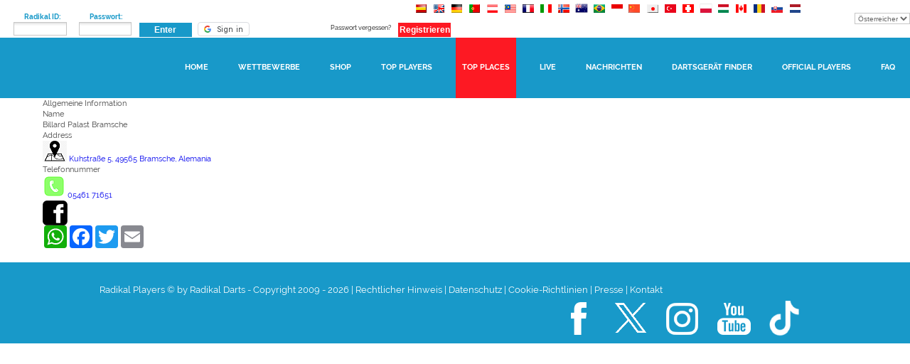

--- FILE ---
content_type: text/html; charset=UTF-8
request_url: https://aut.radikalplayers.com/topplaces/topplace.php?topplace_id=239
body_size: 13637
content:
<!DOCTYPE html PUBLIC "-//W3C//DTD XHTML 1.0 Transitional//EN" "http://www.w3.org/TR/xhtml1/DTD/xhtml1-transitional.dtd">
<html xmlns="http://www.w3.org/1999/xhtml" xmlns:fb="http://ogp.me/ns/fb#" xmlns:og="http://ogp.me/ns#" lang="de" xml:lang="de" >
<head>
	
<!--DEFAULT METAS-->
<meta http-equiv="Content-Type" content="text/html; charset=utf-8" />
<meta http-equiv="content-language" content="de"/>
<meta http-equiv="X-Frame-Options" content="SAMEORIGIN">
<meta name="revisit-after" content="7 days"/>
<meta name="revisit" content="7 days"/>
<meta name="viewport" content="width=1020, user-scalable=yes"/>
<meta name="distribution" content="global"/>
<meta name="rating" content="general"/>
<meta name="language" content="de"/>
<meta name="author" content="Radikal Darts Players"/>
<meta name="copyright" content="Radikal Darts Players"/>

<meta name="apple-itunes-app" content="app-id=6446344027">
<meta name="google-play-app" content="app-id=com.gaelcodarts.radikaldartsplayers">

<meta name="og:url" content="https://aut.radikalplayers.com/topplaces/topplace.php?topplace_id=239"/>
<meta name="og:type" content="website"/>
<meta name="og:site_name" content="Radikal Darts Players"/>

<meta property="fb:app_id" content="171384802951046" />

<meta name="google-signin-scope" content="profile email">
<div id="g_id_onload"
	data-client_id="62242706254-j7ddm9tq6fvu3c5sm9pqumv2oh13cgf2.apps.googleusercontent.com"
	data-callback="onGoogleSignIn">
</div>


<!--LINKS-->
<link rel="start" href="/" title="Inicio" hreflang="de" type="text/html" />
<link rel="Wettbewerbe" href="competiciones.php" title="Wettbewerbe" hreflang="de"  type="text/html" />
<link rel="TOP Radikal Darts Players" href="rankings.php" title="TOP Radikal Darts Players" hreflang="de" type="text/html" />
<link rel="Online Wettbewerbe" href="competiciones.online.php" title="Online Wettbewerbe" hreflang="de"  type="text/html" />
<link rel="Nachrichten" href="noticias.php" title="Nachrichten" hreflang="de" type="text/html"  />
<link rel="Finder" href="localizador-de-dianas.php" title="Finder" hreflang="de" type="text/html"  />
<link rel="shortcut icon" href="https://aut.radikalplayers.com/common/img/favicon.ico" />
<link rel="apple-touch-icon" type="57x57" href="https://aut.radikalplayers.com/common/img/touch-icon-iphone.png" />
<link rel="apple-touch-icon" type="114x114" href="https://aut.radikalplayers.com/common/img/touch-icon-iphone5.png" />
<link rel="apple-touch-icon" type="72x72" href="https://aut.radikalplayers.com/common/img/touch-icon-ipad.png" />

<link rel='alternate' hreflang='x-default' href='https://www.radikalplayers.com/topplaces/topplace.php?topplace_id=239' /><link rel='alternate' hreflang='es' href='https://esp.radikalplayers.com/topplaces/topplace.php?topplace_id=239' /><link rel='alternate' hreflang='en' href='https://eng.radikalplayers.com/topplaces/topplace.php?topplace_id=239' /><link rel='alternate' hreflang='de-DE' href='https://deu.radikalplayers.com/topplaces/topplace.php?topplace_id=239' /><link rel='alternate' hreflang='pt' href='https://por.radikalplayers.com/topplaces/topplace.php?topplace_id=239' /><link rel='alternate' hreflang='ja' href='https://jap.radikalplayers.com/topplaces/topplace.php?topplace_id=239' /><link rel='alternate' hreflang='fr' href='https://fra.radikalplayers.com/topplaces/topplace.php?topplace_id=239' /><link rel='alternate' hreflang='no' href='https://nor.radikalplayers.com/topplaces/topplace.php?topplace_id=239' /><link rel='alternate' hreflang='de-AT' href='https://aut.radikalplayers.com/topplaces/topplace.php?topplace_id=239' /><link rel='alternate' hreflang='en-AU' href='https://aus.radikalplayers.com/topplaces/topplace.php?topplace_id=239' /><link rel='alternate' hreflang='pt-BR' href='https://bra.radikalplayers.com/topplaces/topplace.php?topplace_id=239' /><link rel='alternate' hreflang='en-MY' href='https://mal.radikalplayers.com/topplaces/topplace.php?topplace_id=239' /><link rel='alternate' hreflang='id' href='https://idn.radikalplayers.com/topplaces/topplace.php?topplace_id=239' /><link rel='alternate' hreflang='zh' href='https://zho.radikalplayers.com/topplaces/topplace.php?topplace_id=239' /><link rel='alternate' hreflang='tr' href='https://tur.radikalplayers.com/topplaces/topplace.php?topplace_id=239' /><link rel='alternate' hreflang='it' href='https://ita.radikalplayers.com/topplaces/topplace.php?topplace_id=239' /><link rel='alternate' hreflang='de-CH' href='https://che.radikalplayers.com/topplaces/topplace.php?topplace_id=239' /><link rel='alternate' hreflang='pl' href='https://pol.radikalplayers.com/topplaces/topplace.php?topplace_id=239' /><link rel='alternate' hreflang='hu' href='https://hun.radikalplayers.com/topplaces/topplace.php?topplace_id=239' /><link rel='alternate' hreflang='en-CA' href='https://can.radikalplayers.com/topplaces/topplace.php?topplace_id=239' /><link rel='alternate' hreflang='ro' href='https://rou.radikalplayers.com/topplaces/topplace.php?topplace_id=239' /><link rel='alternate' hreflang='sk' href='https://svk.radikalplayers.com/topplaces/topplace.php?topplace_id=239' /><link rel='alternate' hreflang='nl' href='https://nld.radikalplayers.com/topplaces/topplace.php?topplace_id=239' />
<!--DEFAULT CSS-->
<style type="text/css" title="currentStyle" media="screen">
@import url("https://aut.radikalplayers.com/common/css/estilos.css?hash=155ad8e6325d42928d20469c52c4b39e");
@import url("https://aut.radikalplayers.com/common/css/menu.css?hash=88b4d6239e14b7131805b899ed1d5df5");
@import url("https://aut.radikalplayers.com/common/css/premios.css?hash=06b0aa0ff89aebdf755f5bfc32edcdef");
@import url("https://aut.radikalplayers.com/common/css/galeria.css?hash=2fa632bc41e133a4876e552a65c1bf19");
</style>
<!--[if IE 8]>	
<link rel="stylesheet" type="text/css" href="common/css/ie8.css" />
<![endif]-->
<!--[if IE 7]>	
<link rel="stylesheet" type="text/css" href="common/css/ie7.css" />
<![endif]-->
<!--[if IE 6]>	
<link rel="stylesheet" type="text/css" href="common/css/ie6.css" />
<![endif]-->
<style type="text/css">
.loginKO {
background:url("img/text-area-bg.gif") repeat-x scroll 0 0 transparent;
color:#F00;
font-size:0.95em;
height:16px;
margin:0 auto;
padding:3px;
width:128px;
border:1px solid #F00;
}
.loginKOMobile {
 background: #F6CEF5;
}
</style>

<style type="text/css">
#prevBtn, #nextBtn{ 
	display:block;
	width:18px;
	height:118px;
	position:absolute;
	left:0px;
	top:36px;
	}	
#nextBtn{ 
	left:176px;
	}														
#prevBtn a, #nextBtn a{  
	display:block;
	width:18px;
	height:118px;
	background:url(https://aut.radikalplayers.com/common/img/prev.gif) no-repeat 0 0;	
	}	
#nextBtn a{ 
	background:url(https://aut.radikalplayers.com/common/img/next.gif) no-repeat 0 0;	
	}	
</style>

<!--JQUERY-->
<script type="text/javascript" src="/includes/jquery/jquery.min.js"></script>

<!-- JQUERY VALIDATE -->
<script type="text/javascript" src="/includes/jquery/jquery.validate.min.js" language="javascript"></script>

<!-- REFRESCO (desactivado) -->

<!--MENSAJERIA (desactivado)-->


<!--POPUP (INDICE Y TODAS MENOS NOTICIAS)-->
<link href="https://aut.radikalplayers.com/common/css/jquery-ui-1.8.16.custom.css" rel="stylesheet" type="text/css"/>
<link rel="stylesheet" href="https://aut.radikalplayers.com/includes/jquery/bxslider/jquery.bxslider.css" type="text/css"/>
<script type="text/javascript" src="/includes/jquery/jquery-ui.min.js" language="javascript"></script>
<script type="text/javascript" src="https://aut.radikalplayers.com/includes/jquery/bxslider/jquery.bxslider.min.js"></script>

<!--ORDENACION tablas-->


<!--ORGANIZACIONES-->

<link   type="text/css" href="/includes/sweetalert.css" rel="stylesheet">
<script type="text/javascript" src="/includes/sweetalert.min.js" ></script>
<script type="text/javascript" src="/includes/sweetalert.apply.js" ></script>

<script type="text/javascript" src="/includes/scroll_image.js"></script>

<script src="/includes/lightbox/lightbox.min.js" type="text/javascript"></script>
<link  href="/includes/lightbox/lightbox.css"    type="text/css" media="screen" rel="stylesheet" />

<!--COMPETICIONES-->


<!-- GALERIAS -->


<!-- TITLE & METADATA TITLE & METADATA DESCRIPTION + METADATA OG:IMAGE -->



	<title>Top Place - Billard Palast Bramsche - Silver Top Place</title>
	<meta name="robots" content="index, follow"/>
	<meta name="title" content='Top Place - Billard Palast Bramsche - Silver Top Place'/>
	<meta name="description" content='Hier finden Sie die offizielle Liste der Radikal Darts Top Places mit allen Informationen dazu - Billard Palast Bramsche'/>
    <meta name="og:title" content='Top Place - Billard Palast Bramsche - Silver Top Place'/>
	<meta name="og:image" content='https://www.radikalplayers.com/topplaces/topplacemedia.php?topplacemedia_id=1076'/>
    <meta name="og:image:url" content='https://www.radikalplayers.com/topplaces/topplacemedia.php?topplacemedia_id=1076'/>    
    <link rel="image_src" content='https://www.radikalplayers.com/topplaces/topplacemedia.php?topplacemedia_id=1076'/>    
    <meta name="twitter:image" content='https://www.radikalplayers.com/topplaces/topplacemedia.php?topplacemedia_id=1076'/>    



<!--DEFAULT JAVASCRIPT -->
<!--various files Using YUI Compressor: rutinas.js / jquery.easing.1.3.js / jquery.easing.compatibility.js / jquery/jquery.animate-colors-min.js / jquery.lavalamp.min.js / wai.js / funciones.js-->
<!--script type="text/javascript" src="https://aut.radikalplayers.com/includes/various.js" language="javascript"></script-->
<script type="text/javascript" src="https://aut.radikalplayers.com/includes/rutinas.js" language="javascript"></script>
<script type="text/javascript" src="https://aut.radikalplayers.com/includes/jquery.easing.1.3.js" language="javascript"></script>
<script type="text/javascript" src="https://aut.radikalplayers.com/includes/jquery.easing.compatibility.js" language="javascript"></script>
<script type="text/javascript" src="https://aut.radikalplayers.com/includes/jquery/jquery.animate-colors-min.js" language="javaScript"></script>
<script type="text/javascript" src="https://aut.radikalplayers.com/includes/jquery.lavalamp.min.js" language="javascript"></script>
<script type="text/javascript" src="https://aut.radikalplayers.com/includes/wai.js" language="javascript"></script>
<script type="text/javascript" src="https://aut.radikalplayers.com/funciones.js" language="javascript"></script>
<script type="text/javascript" src="https://aut.radikalplayers.com/calendar.js" language="javascript"></script>
<script type="text/javascript">
$(document).ready(function(){
    $(".lavaLamp").lavaLamp({
        fx: "backout", 
        speed: 700,
        click: function(event, menuItem) {
            return true;
        }
    });
});

/*
        $(function() {
            $(".lavaLamp").lavaLamp({
                fx: "backout", 
                speed: 700,
                click: function(event, menuItem) {
                    return true;
                }
            });
        });
*/
</script>


<script type="text/javascript">
// <![CDATA[
var chatID=0;	// Variable global del contador de chat
jQuery.fx.interval = 50;
var d=$(document);
d.ready(captura_eventos);

function rp_capturaEventosCompeticiones(){
	$("#competicion_a_buscar").autocomplete("ajax.competiciones.autocomplete.php", { minChars:2, max: 100, width: 400 }).result(function(event, item) {
	  	$("#competicion_tipo").val(item[1]);
 		$("#competicion_compid").val(item[2]);
 		$("#competicion_url").val(item[3]);		
		$("#frmBuscarCompeticiones").submit()
		// window.location( "competiciones2.php?compid="+item[2]+"&tipo="+item[1]+"&test=YES&ident=0");		
	});
}

function captura_eventos() {
    
	// HAcer algo para que por pagina esten aca los procesos a levantar en la pagina. y asi tener otdo unificado.
	// Las funciones a llamar  estaran en funciones.j
    //ANIMATES THE MENU LIVE WHEN LIVE COMPETITIONS ONGOING
    rp_changeLanguage();
	
	rp_livegames();
	   
        
		
		
		
	//WHEN ssi.panel_usuario
		
			
	}

// ]]>
</script>

<!-- Google Analytics -->
<script type="text/javascript">

    (function(i,s,o,g,r,a,m){i['GoogleAnalyticsObject']=r;i[r]=i[r]||function(){
    (i[r].q=i[r].q||[]).push(arguments)},i[r].l=1*new Date();a=s.createElement(o),
    m=s.getElementsByTagName(o)[0];a.async=1;a.src=g;m.parentNode.insertBefore(a,m)
    })(window,document,'script','/includes/analytics/analytics.js','ga');

    ga('create', 'UA-21767774-1', 'auto', {'legacyCookieDomain': 'radikalplayers.com'});
    ga('send', 'pageview');
    
    
</script>

<!-- Google Analytics 4: Google tag (gtag.js) -->
<script async src="https://www.googletagmanager.com/gtag/js?id=G-EGT4VWR3X6"></script>
<script>
  window.dataLayer = window.dataLayer || [];
  function gtag(){dataLayer.push(arguments);}
  gtag('js', new Date());

  gtag('config', 'G-EGT4VWR3X6');
</script>

<!-- End Google Analytics -->


<!-- JWT Decode -->
<script type="text/javascript">
function decodeJwtResponse (token) {
	
    var base64Url = token.split('.')[1];
    var base64 = base64Url.replace(/-/g, '+').replace(/_/g, '/');
    var jsonPayload = decodeURIComponent(atob(base64).split('').map(function(c) {
        return '%' + ('00' + c.charCodeAt(0).toString(16)).slice(-2);
    }).join(''));

	return JSON.parse(jsonPayload);
};

</script>
<!-- JWT decode -->

<script>
function formatted_string_le(pad, user_str, pad_pos) {
	if (typeof user_str === 'undefined') 
		return pad;
	if (pad_pos == 'l') {
		return (pad + user_str).slice(-pad.length);
	} else {
		return (user_str + pad).substring(0, pad.length);
	}
}

function loginExternal(data, type) {
	
	var responsePayload = "";
	if (type == "google")
		responsePayload = decodeJwtResponse(data.credential); 
	
	var mail = (type == "google") ? responsePayload.email : data.email;
	if(mail.length>0) {
		var datos="accion=loginexternal&mail="+mail;
		datos = datos + "&type=";
		datos = datos + type;
		if(type == "google") {
			
				datos = datos + "&nom=";
				datos = datos + responsePayload.given_name;
				datos = datos + "&ape=";
				datos = datos + responsePayload.family_name;

		} else {
			if(data.hasOwnProperty('first_name')) {
				datos = datos + "&nom=";
				datos = datos + data.first_name;
			}
			if(data.hasOwnProperty('last_name')) {
				datos = datos + "&ape=";
				datos = datos + data.last_name;
			}
			if(data.hasOwnProperty('birthday')) {
				var datab = data.birthday.split("/");
				if(datab.length == 3) {
					//MM/DD/YYYY
					var date = formatted_string_le("00", datab[1], "l");
					date = date + "/";
					date = date + formatted_string_le("00", datab[0], "l");
					date = date + "/";
					date = date + formatted_string_le("0000", datab[2], "l");					
					datos = datos + "&fnac=";
					datos = datos + date;
				}
			}
			if(data.hasOwnProperty('gender')) {
				if(data.gender == 'female') {
					datos = datos + "&sex=F";
				}
			}
		}
		
		$("#dni").val("");
		$("#password").val("");
		$("#dni_mobile").val("");
		$("#clave_mobile").val("");
	
		$.post('https://aut.radikalplayers.com/ajax.gateway.php', datos,
			function (resp) {				
				if (resp['resultado']=="OK") {
										location.reload();
									} else {
					if(!resp['existe']) {
						if(type == "google")
							 googleSignOut();
						else facebookSingOut();
						location.href="https://aut.radikalplayers.com/usuario-registro.php?flogin=1";
					} else {
						if(type == "google")
							 googleSignOut();
						else facebookSingOut();	
						alert(resp['motivo']);
					}
				}
			}, "json");
	}
}
</script>

<!-- Google Login/Logout -->
<script src="https://accounts.google.com/gsi/client?hl=de" async defer></script>

<script>
function onGoogleSignIn(response) {
	
	
	//Desde la página de registro
	if (typeof setFromGoogleSignIn === 'function') {
		googleSignOut();
		setFromGoogleSignIn(response);		
	} else {
		loginExternal(response, "google");
	}
}

function googleSignOut() {
	
	google.accounts.id.disableAutoSelect();
	

}
</script>

<!-- End Google Login/Logout -->

<!-- Facebook Login/Logout -->
<script>
function fbConnected() {
	
	FB.api('/me', {fields: 'email,first_name,last_name,birthday,gender'}, function(response) {
		if (typeof setFromFacebookSignIn === 'function') {
			facebookSingOut();
			setFromFacebookSignIn(response);
		} else {
			loginExternal(response, "facebook");
		}
		
	});
}

function facebookSingOut() {
	FB.logout();
}

// This is called with the results from from FB.getLoginStatus().
function statusChangeCallback(response) {
    // The response object is returned with a status field that lets the
    // app know the current login status of the person.
    // Full docs on the response object can be found in the documentation
    // for FB.getLoginStatus().
    if (response.status === 'connected') {
		// Logged into your app and Facebook.
		fbConnected();
    }
}

// This function is called when someone finishes with the Login
// Button.  See the onlogin handler attached to it in the sample
// code below.
function checkLoginState() {
	FB.getLoginStatus(function(response) {
		statusChangeCallback(response);
    });
}

window.fbAsyncInit = function() {
	FB.init({
      appId      : '308985359997010',
      cookie     : true,  // enable cookies to allow the server to access
                          // the session
      xfbml      : true,  // parse social plugins on this page
      version    : 'v3.3' // The Graph API version to use for the call
	});
	// Now that we've initialized the JavaScript SDK, we call 
    // FB.getLoginStatus().  This function gets the state of the
    // person visiting this page and can return one of three states to
    // the callback you provide.  They can be:
    //
    // 1. Logged into your app ('connected')
    // 2. Logged into Facebook, but not your app ('not_authorized')
    // 3. Not logged into Facebook and can't tell if they are logged into
    //    your app or not.
    //
    // These three cases are handled in the callback function.

    FB.getLoginStatus(function(response) {
      statusChangeCallback(response);
    });
};

// Load the SDK asynchronously
(function(d, s, id) {
	var js, fjs = d.getElementsByTagName(s)[0];
	if (d.getElementById(id)) return;
	js = d.createElement(s); js.id = id;
	js.src = "https://connect.facebook.net/de_DE/sdk.js";
	fjs.parentNode.insertBefore(js, fjs);
}(document, 'script', 'facebook-jssdk'));	
</script>
<!-- End Facebook Login/Logout -->

</head>

<body class="no_logueado">
	<a href="https://plus.google.com/115804553997247216354" rel="publisher"></a>
	
<link href="css/topplaces.css" rel="stylesheet" type="text/css"/>

<div id="main">

  
<!-- COOKIES POLICY BAR -->
<link href="/includes/jquery.cookiebar/jquery.cookiebar.css" rel="stylesheet" type="text/css">
<script type="text/javascript" src="/includes/jquery.cookiebar/jquery.cookiebar.js"></script>
<script type="text/javascript">
	$(document).ready(function(){ 
        $.cookieBar({
            message: "Wir verwenden unsere eigenen Cookies und Cookies von Drittanbietern, um unsere Dienste zu verbessern und Ihre Surfgewohnheiten zu analysieren. Wenn Sie weiter surfen, gehen wir davon aus, dass Sie die Verwendung akzeptieren.",
            acceptButton: true,
            acceptText: "Ich nehme an",
            declineButton: false,
            policyButton: true,
            policyText: "Cookie-Richtlinien",
            policyURL: '/pop-cookies-policy.php',
            autoEnable: true,
            acceptOnContinue: false,
            acceptOnScroll: false,
            acceptAnyClick: false,
            effect: 'slide',
            expireDays: 180
        });
	});
</script>
<!--<div id="cookie-bar"></div>-->

<!-- MOBILE APP BAR -->
<link href="/includes/jquery.smartbanner/jquery.smartbanner.css" rel="stylesheet" type="text/css">
<script type="text/javascript" src="/includes/jquery.smartbanner/jquery.smartbanner.min.js"></script>
<script type="text/javascript">
	$(document).ready(function(){ 
        $.smartbanner({
            title: 'Official Mobile App',
            author: 'Radikal Darts',
            price: '', 
            url: '/mobile-app',
            daysHidden: 15,
            daysReminder: 90,
            hideOnInstall: true,
            iOSUniversalApp: true
        });
	});
</script>
<!-- <div id="smartbanner"></div>-->

<link href='/common/css/googlefonts/css.css?family=Raleway:200,300,400,800,700' rel='stylesheet' type='text/css'>
<script src="/mobile_menu.js?v4.1"></script>

<script type="text/javascript">

	comboPais ='<select id="selectCountries">'+
				'<option  value="https://esp.radikalplayers.com/topplaces/topplace.php?topplace_id=239">España</option>'+
				'<option  value="https://eng.radikalplayers.com/topplaces/topplace.php?topplace_id=239">USA</option>' +
				'<option  value="https://deu.radikalplayers.com/topplaces/topplace.php?topplace_id=239">Deutschland</option>' +
				'<option  value="https://por.radikalplayers.com/topplaces/topplace.php?topplace_id=239">Portugal</option>' + 
				'<option selected value="https://aut.radikalplayers.com/topplaces/topplace.php?topplace_id=239">Österreich</option>' + 
				'<option  value="https://mal.radikalplayers.com/topplaces/topplace.php?topplace_id=239">Malaysia</option>' + 
				'<option  value="https://fra.radikalplayers.com/topplaces/topplace.php?topplace_id=239">France</option>' + 
				'<option  value="https://ita.radikalplayers.com/topplaces/topplace.php?topplace_id=239">Italia</option>' + 
				'<option  value="https://nor.radikalplayers.com/topplaces/topplace.php?topplace_id=239">Norge</option>' + 
				'<option  value="https://aus.radikalplayers.com/topplaces/topplace.php?topplace_id=239">Australia</option>' + 
				'<option  value="https://bra.radikalplayers.com/topplaces/topplace.php?topplace_id=239">Brasil</option>' + 
				'<option  value="https://idn.radikalplayers.com/topplaces/topplace.php?topplace_id=239">Indonesia</option>' + 
				'<option  value="https://zho.radikalplayers.com/topplaces/topplace.php?topplace_id=239">中文</option>' + 
				'<option  value="https://jap.radikalplayers.com/topplaces/topplace.php?topplace_id=239">日本語</option>' + 
				'<option  value="https://tur.radikalplayers.com/topplaces/topplace.php?topplace_id=239">Türk</option>' + 
				'<option  value="https://che.radikalplayers.com/topplaces/topplace.php?topplace_id=239">Switzerland</option>' + 
				'<option  value="https://pol.radikalplayers.com/topplaces/topplace.php?topplace_id=239">Polska</option>' + 
				'<option  value="https://hun.radikalplayers.com/topplaces/topplace.php?topplace_id=239">Magyarország</option>' + 
				'<option  value="https://can.radikalplayers.com/topplaces/topplace.php?topplace_id=239">Canada</option>' + 
				'<option  value="https://rou.radikalplayers.com/topplaces/topplace.php?topplace_id=239">România</option>' + 
				'<option  value="https://svk.radikalplayers.com/topplaces/topplace.php?topplace_id=239">Slovensko</option>' + 
				'<option  value="https://nld.radikalplayers.com/topplaces/topplace.php?topplace_id=239">Holland</option>' + 
			'</select>';
	
	comboIdioma ='<select id="selectLanguages">'+
				'<option  value="ES">Español</option>'+
				'<option  value="EN">English</option>' +
				'<option  value="PO">Portuguese</option>' +
				'<option  value="DE">Deutsch</option>' + 
				'<option selected value="AT">Österreicher</option>' + 
				'<option  value="FR">Français</option>' + 
				'<option  value="IT">Italiano</option>' + 
				'<option  value="NO">Norsk</option>' + 
				'<option  value="ID">Indonesia</option>' +
				'<option  value="ZH">中文</option>' + 
				'<option  value="JP">日本語</option>' + 
				'<option  value="TR">Türk</option>' + 
				'<option  value="PL">Polski</option>' + 
				'<option  value="HU">Magyar</option>' + 
				'<option  value="RO">Română</option>' +
				'<option  value="SK">Slovenský</option>' +
				'<option  value="NL">Nederlands</option>' +
			'</select>';

			
	var ocultar_mobile_menu = 0; 		
	
	if (ocultar_mobile_menu == false)
	{
		var htmlPuntajes = '';
		 var initial_div_heigh = 110; 		var div_mobile_profile_info_style = '';
		
		         htmlPuntajes = htmlPuntajes + '<p>PPD/MPR (aa): <b>' + '' + '/' + '</b>'; 		 htmlPuntajes = htmlPuntajes + '<p>PPD/MPR (ae): <b>' + '' + '/' + '</b>'; 		 htmlPuntajes = htmlPuntajes + '<p>PPD/MPR (bb): <b>' + '' + '/' + '</b>'; 		initial_div_heigh += 30; 		
				
		div_mobile_profile_info_style = ' style="height: ' + initial_div_heigh + 'px !important;" ';
		
		mobileMenu(0,'IgEtF-xogb0,',
		"0","https://aut.radikalplayers.com/",0,"NONE","2026-01-29",0,
		"Radikal ID","Passwort",
		"Enter","Registrieren","Passwort vergessen?", "Ausloggen",
		"Verl&auml;ngern","Be Awesome, Be Radikal Darts Member","Valid subscription to","Finde Dein Radikal Dart Ger&auml;t!",
		"Land:","Sprache",comboPais, comboIdioma, 0, 0,
		"https://aut.radikalplayers.com/shop/cart.php?action=ADD_PRODUCT&q=1&pt=3&ps=11&pd=GAELCO&p=67&c=40&v=7&pg=1880",1,1, htmlPuntajes, div_mobile_profile_info_style);
	}	
    
        
</script>

<script type="text/javascript">
		$( document ).ready(function() {
		(function() {
		
		  "use strict";
		
		  var toggles = document.querySelectorAll(".c-hamburger");
		
		  for (var i = toggles.length - 1; i >= 0; i--) {
		    var toggle = toggles[i];
		    toggleHandler(toggle);
		  };
		
		  function toggleHandler(toggle) {
		    toggle.addEventListener( "click", function(e) {
		      e.preventDefault();
		      (this.classList.contains("is-active") === true) ? this.classList.remove("is-active") : this.classList.add("is-active");
		    });
		  }
		
		})();
		});
	</script>
	
	<script>
	$(window).scroll(function() {    
	    var scroll = $(window).scrollTop();
	    if (scroll >= 150) {
	        $("#cart").addClass("fijacion");
	        $(".product_container").addClass("fijacion");
	    } else {
	        $("#cart").removeClass("fijacion");
	        $(".product_container").removeClass("fijacion");
	    }
	});
	</script>	

<!-- Responsive -->
<meta name="viewport" content="width=device-width, initial-scale=1.0, maximum-scale=1.0">

<div id="pre-header">
	<div id="mobile-logo">
		<img src="https://aut.radikalplayers.com/common/img/radikal_players_100.png" />
	</div>
</div>
<div id="header">
	<div id="header-container">
			<ul id="contenedor_usuario">
			<li><script type="text/javascript">
// <![CDATA[
var d=$(document);
d.ready(captura_eventos);

function captura_eventos() {
	
	// LOGIN MOBILE
	$("#bot_entrar_mobile").click(function() { 

		$("#clave_mobile").removeClass("loginKOMobile");
		$("#dni_mobile").removeClass("loginKOMobile");
		$("#m_control_mensaje").hide();

		if($("#dni_mobile").val()==""){
			$("#dni_mobile").addClass("loginKOMobile");
			return false;
		}
		if($("#clave_mobile").val()==""){
			$("#clave_mobile").addClass("loginKOMobile");
			return false;
		}
		var serialize2=$("#identificacion_usuario_mobile").serialize();
		var datos="accion=login&"+serialize2;

		datos = datos.replace("dni_mobile", "dni");
		datos = datos.replace("clave_mobile", "clave");

		$.post("https://aut.radikalplayers.com/ajax.gateway.php", datos,
			function (resp) { 			
				if (resp['resultado']=="OK") {
										location.reload();
									} else {
					$("#clave_mobile").addClass("loginKOMobile");
					$("#m_control_mensaje").show();
					$("#m_control_mensaje").html(resp['motivo']);
				}
				
		}, "json");

		return false;

	});


	// REGISTRAR MOBILE
	$("#bot_registrar_mobile").click(function() { 

		$("#clave_mobile").removeClass("loginKOMobile");
		$("#dni_mobile").removeClass("loginKOMobile");
		$("#m_control_mensaje").hide();
		
		location.href="https://aut.radikalplayers.com/usuario-registro.php";
		return false;
	});


	//RECORDAR PASSWORD
	$("#olvido_mobile").click(function() { 

		$("#clave_mobile").removeClass("loginKOMobile");
		$("#dni_mobile").removeClass("loginKOMobile");
		$("#m_control_mensaje").hide();

		if($("#dni_mobile").val()==""){
			$("#dni_mobile").addClass("loginKOMobile");
			$("#m_control_mensaje").show();
			$("#m_control_mensaje").html("Um Ihr Passwort vergessen einführen Ihre Radikal ID");
			return false;
		}

		var dni = $("#dni_mobile").val();
		$.post('https://aut.radikalplayers.com/ajax.gateway.php', {"accion":"rp_recordarClaveNueva","datos":dni},
			function (resp) {
				$("#dni_mobile").val("");
				if ( resp["resultado"]=="OK") {	
					$("#m_control_mensaje").show();
					$("#m_control_mensaje").html("Dein neues Passwort wurde dir per E-mail zugesandt");

				} else {
					$("#m_control_mensaje").show();
					$("#m_control_mensaje").html("Die Nachricht konnte nicht gesendet werden"+" "+resp["motivo"]);
				}
		}, "json");

		return false;
		
	});


	//REGISTRO
	$("#bot_registrar").click(function(){
		$("#j_control_registro_mensaje_ko").hide();
		$("#password").removeClass("loginKO");
		$("#j_recordar_clave").hide();
		$("#j_control_password_mensaje_ko").hide();
		$("#dni").removeClass("loginKO");
		$("#j_recordar_clave_mensaje").hide();
		
		location.href="https://aut.radikalplayers.com/usuario-registro.php";
		return false;
	});
	
	
	//LOGIN
	$("#bot_entrar").click(function() {
		$("#password").removeClass("loginKO");
		$("#dni").removeClass("loginKO");
		$("#j_recordar_clave").hide();
		$("#j_control_registro_mensaje_ko").hide();
		$("#j_control_password_mensaje_ko").hide();
		$("#j_recordar_clave_mensaje").hide();
		if($(this).parent().parent().find("#dni").val()==""){
			$("#dni").addClass("loginKO");
			$("#j_recordar_clave").show();
			return false;
		}
		if($(this).parent().parent().find("#password").val()==""){
			$("#password").addClass("loginKO");
			$("#j_recordar_clave").show();
			return false;
		}
		var serialize2=$("#identificacion_usuario").serialize();
		var datos="accion=login&"+serialize2;
		
		$.post("https://aut.radikalplayers.com/ajax.gateway.php", datos,
			function (resp) { 			
				if (resp['resultado']=="OK") {
										location.reload();
									} else {
					$("#password").addClass("loginKO");
					$("#j_recordar_clave").show();
					$("#j_recordar_clave_mensaje").show();
					$("#j_recordar_clave_mensaje").html(resp['motivo']);
				}
				
		}, "json");
		return false;
	});
	
	//RECORDAR PASSWORD
	$("#j_recordar_clave").click(function() {
		$("#dni").removeClass("loginKO");
		$("#password").removeClass("loginKO");
		$("#j_control_password_mensaje_ok").hide();	
		$("#j_control_registro_mensaje_ko").hide();
		$("#j_control_password_mensaje_ko").hide();				
		$("#j_recordar_clave").hide();						
		$("#j_control_password_mensaje_ok").html("<img alt='Loading' src='https://aut.radikalplayers.com/common/img/loading1.gif' /> Bitte warten....").show();
		$("#j_control_password_mensaje_ok").show();
		$("#j_recordar_clave_mensaje").hide();
		var dni = $("#dni").val();
		if(dni==""){
			$("#j_recordar_clave").show();	
			$("#j_control_password_mensaje_ko").show();
			$("#j_control_password_mensaje_ok").hide();
			$("#dni").addClass("loginKO");
			return;
		}
		$.post('https://aut.radikalplayers.com/ajax.gateway.php', {"accion":"rp_recordarClaveNueva","datos":dni},
			function (resp) {
				$("#dni").val("");
				if ( resp["resultado"]=="OK") {							
					$("#j_recordar_clave_mensaje").html("Dein neues Passwort wurde dir per E-mail zugesandt").show();
					$("#j_control_password_mensaje_ok").hide();	
					$("#j_recordar_clave").show();	
				} else {
					$("#j_control_password_mensaje_ok").hide();
					$("#j_control_password_mensaje_ko").hide();
					$("#j_recordar_clave").show();	
					$("#j_recordar_clave_mensaje").html("Die Nachricht konnte nicht gesendet werden"+" "+resp["motivo"]).show();						
				}
		}, "json");
	});
	
}
// ]]>
</script>


<div id="desplegar-login">Identifícate</div>


<ul id="identificate">
      <!--
      <li class="titulos"> <img width="42px" height="35px" src="https://aut.radikalplayers.com/common/img/usuario-ico-identidad.png"  title='Kennung' alt='Kennung' longdesc='longdesc.php?msg=Kennung' />
        <span>Kennung</span>
      </li>
      -->
      <li class="limpio" >
        <form action="" id="identificacion_usuario" name="identificacion_usuario" method="post" >
          <fieldset>
           
            <label for="dni"><strong>
              &nbsp;&nbsp;&nbsp;Radikal ID:</strong><br/>
              <input name="dni" type="text" id="dni"/>
            </label>
			 <label for="password"><strong>
              Passwort:</strong><br/>
              <input name="clave" type="password" id="password" value="" />
              <br />
            </label>
            <label for="bot_entrar">
              <input name="bot_entrar" type="submit" id="bot_entrar" value="Enter" tabindex="11" />
            </label>
						<label for="glogin">
				<div style="margin-left: -10px; margin-top: 14px;">
					<div id="glogin" class="g_id_signin" data-type="standard" data-size="small" data-text="signin"></div>
				</div>
			</label>
									<label for="fblogin">
				<div style="margin-left: -24px; margin-top: 14px;">
					<fb:login-button id="fblogin" scope="public_profile,email" onlogin="checkLoginState();"></fb:login-button>
				</div>
			</label>
			            <div id="olvidapass" style="text-align:center;margin-left: 67px;">
            	<a href="javascript:void(0);" id="j_recordar_clave">Passwort vergessen?</a>
            </div> 
            <label for="bot_registrar">
            	<input name="bot_registrar" type="submit" id="bot_registrar" style="margin-left: 86px;" value="Registrieren" tabindex="11" />
            </label>
         	<div id="j_control_password_mensaje_ok" style="display:none;margin-bottom:10px;"><img alt='Loading' src='https://aut.radikalplayers.com/common/img/loading1.gif' />Bitte warten....</div>
          	<div id="j_control_password_mensaje_ko" style="display:none;margin-bottom:10px;">Um Ihr Passwort vergessen einführen Ihre Radikal ID</div>
          	<div id="j_control_registro_mensaje_ko" style="display:none;margin-bottom:10px;">
          		Stellen Sie Ihr Radikal-ID          		<div><a href="https://aut.radikalplayers.com/localizador-de-dianas.php">Finder</a></div>
          	</div>
          	<div id="j_recordar_clave_mensaje" style="display:none;margin-bottom:10px;"></div>  
          </fieldset>
        </form>
      </li>
    </ul>
    
<!--LOGIN DESPLEGABLE -->    
<style>
@media only screen and (max-width:600px){
	#identificate{
		display: none;
	}
}
</style>

<script>
$(document).ready(function() {
	$('#desplegar-login').click(function() {
		$(this).hide(1);
		$('#identificate').slideDown(800);
	});
});
</script>
</li> 
		</ul>
		  <a href="https://aut.radikalplayers.com/index.php" title="inicio" hreflang="de" id="link_logo"><img src="https://aut.radikalplayers.com/common/img/top-radikalplayers.png" width="203" height="78" id="logo" title='Radikal Players' alt='Radikal Players' longdesc='longdesc.php?msg=Radikal+Players'/><span>Radikal Players</span></a>

	  <ul class="lavaLamp">

          
	    <li class="" >
            <a href="https://aut.radikalplayers.com/index.php" accesskey="c" title="Home" hreflang="de" >Home</a>
        </li>
	    <li class="">
            <a href="https://aut.radikalplayers.com/competiciones.php" class="current"  accesskey="c" title="Wettbewerbe" hreflang="de" >Wettbewerbe</a>
        </li>
		<li class=""> <a href="https://aut.radikalplayers.com/shop/?type_id=1" accesskey="s" title="Shop" hreflang="de" >Shop</a></li>
		
		<li id="rankRadikal" class=""><a href="https://aut.radikalplayers.com/rankings.php" accesskey="r" title="TOP Players" hreflang="de" >TOP Players</a></li>
      
		<li class="current">
			<a href="https://aut.radikalplayers.com/topplaces/"  accesskey="o" title="TOP Places" hreflang="de" >TOP Places</a>
		</li>
       
        
	    <li id="competiciones_live" class=" online_games_now">
            <a href="https://aut.radikalplayers.com/competiciones.online.php"  accesskey="d" title="Online Wettbewerbe" hreflang="de" >Live</a>
        </li>
	    <li class="">
            <a href="https://aut.radikalplayers.com/noticias.php"  accesskey="n" title="Nachrichten" hreflang="de" >Nachrichten</a>
        </li>
	    <li class="">
            <a href="https://aut.radikalplayers.com/localizador-de-dianas.php"  accesskey="n" title="Finder" hreflang="de" >Dartsgerät Finder</a>
        </li>   
		<li class="">
			<a href="https://aut.radikalplayers.com/officialplayers/index.php"  accesskey="o" title="Official Players" hreflang="de" >Official Players</a>
		</li>
        <li class="">
            <a href="https://aut.radikalplayers.com/noticias/2830/Durchf%C3%BChrungsbestimmungen-+FAQ.html"  accesskey="n" title="FAQ" hreflang="de" >FAQ</a>
        </li>
	  </ul>

	  <ul id="idiomas">
	    <li><span>Land:</span></li>
	    <li><a href="https://esp.radikalplayers.com/topplaces/topplace.php?topplace_id=239" title="España" hreflang="de"><img width="25px" height="33px" src="https://aut.radikalplayers.com/common/img/top-ico-idioma-esp.png" title='España' alt='España' longdesc='longdesc.php?msg=Espa%C3%B1a' /><span>España</span></a></li>
	    <li><a href="https://eng.radikalplayers.com/topplaces/topplace.php?topplace_id=239" title="USA" hreflang="de"><img width="25px" height="33px" src="https://aut.radikalplayers.com/common/img/top-ico-idioma-eng.png" title='USA' alt='USA' longdesc='longdesc.php?msg=USA' /><span>USA</span></a></li>
	    <li><a href="https://deu.radikalplayers.com/topplaces/topplace.php?topplace_id=239" title="Deutschland" hreflang="de"><img width="25px" height="33px" src="https://aut.radikalplayers.com/common/img/top-ico-idioma-ale.png" title='Deutschland' alt='Deutschland' longdesc='longdesc.php?msg=Deutschland' /><span>Deutschland</span></a></li>
	    <li><a href="https://por.radikalplayers.com/topplaces/topplace.php?topplace_id=239" title="Portugal" hreflang="de"><img width="25px" height="33px" src="https://aut.radikalplayers.com/common/img/top-ico-idioma-por.png" title='Portugal' alt='Portugal' longdesc='longdesc.php?msg=Portugal' /><span>Portugal</span></a></li>
	    <li><a href="https://aut.radikalplayers.com/topplaces/topplace.php?topplace_id=239" title="Österreich" hreflang="de"><img width="25px" height="33px" src="https://aut.radikalplayers.com/common/img/top-ico-idioma-aut.png" title='Österreich' alt='Österreich' longdesc='longdesc.php?msg=%C3%96sterreich' /><span>Österreich</span></a></li>
	    <li><a href="https://mal.radikalplayers.com/topplaces/topplace.php?topplace_id=239" title="Malaysia" hreflang="de"><img width="25px" height="33px" src="https://aut.radikalplayers.com/common/img/top-ico-idioma-mal.png" title='Malaysia' alt='Malaysia' longdesc='longdesc.php?msg=Malaysia' /><span>Malaysia</span></a></li>
	    <li><a href="https://fra.radikalplayers.com/topplaces/topplace.php?topplace_id=239" title="France" hreflang="de"><img width="25px" height="33px" src="https://aut.radikalplayers.com/common/img/top-ico-idioma-fra.png" title='France' alt='France' longdesc='longdesc.php?msg=France' /><span>France</span></a></li>
	    <li><a href="https://ita.radikalplayers.com/topplaces/topplace.php?topplace_id=239" title="Italia" hreflang="de"><img width="25px" height="33px" src="https://aut.radikalplayers.com/common/img/top-ico-idioma-ita.png" title='Italia' alt='Italia' longdesc='longdesc.php?msg=Italia' /><span>Italia</span></a></li>
	    <li><a href="https://nor.radikalplayers.com/topplaces/topplace.php?topplace_id=239" title="Norge" hreflang="de"><img width="25px" height="33px" src="https://aut.radikalplayers.com/common/img/top-ico-idioma-nor.png" title='Norge' alt='Norge' longdesc='longdesc.php?msg=Norge' /><span>Norge</span></a></li>
	    <li><a href="https://aus.radikalplayers.com/topplaces/topplace.php?topplace_id=239" title="Australia" hreflang="de"><img width="25px" height="33px" src="https://aut.radikalplayers.com/common/img/top-ico-idioma-aus.png" title='Australia' alt='Australia' longdesc='longdesc.php?msg=Australia' /><span>Australia</span></a></li>
	    <li><a href="https://bra.radikalplayers.com/topplaces/topplace.php?topplace_id=239" title="Brasil" hreflang="de"><img width="25px" height="33px" src="https://aut.radikalplayers.com/common/img/top-ico-idioma-bra.png" title='Brasil' alt='Brasil' longdesc='longdesc.php?msg=Brasil' /><span>Brasil</span></a></li>
		<li><a href="https://idn.radikalplayers.com/topplaces/topplace.php?topplace_id=239" title="Indonesia" hreflang="de"><img width="25px" height="33px" src="https://aut.radikalplayers.com/common/img/top-ico-idioma-idn.png" title='Indonesia' alt='Indonesia' longdesc='longdesc.php?msg=Indonesia' /><span>Indonesia</span></a></li>
		<li><a href="https://zho.radikalplayers.com/topplaces/topplace.php?topplace_id=239" title="中文" hreflang="de"><img width="25px" height="33px" src="https://aut.radikalplayers.com/common/img/top-ico-idioma-zho.png" title='中文' alt='中文' longdesc='longdesc.php?msg=%E4%B8%AD%E6%96%87' /><span>中文</span></a></li> <!-- China -->
		<li><a href="https://jap.radikalplayers.com/topplaces/topplace.php?topplace_id=239" title="日本語" hreflang="de"><img width="25px" height="33px" src="https://aut.radikalplayers.com/common/img/top-ico-idioma-jap.png" title='日本語' alt='日本語' longdesc='longdesc.php?msg=%E6%97%A5%E6%9C%AC%E8%AA%9E' /><span>日本語</span></a></li> <!-- Japan -->
		<li><a href="https://tur.radikalplayers.com/topplaces/topplace.php?topplace_id=239" title="Türk" hreflang="de"><img width="25px" height="33px" src="https://aut.radikalplayers.com/common/img/top-ico-idioma-tur.png" title='Türk' alt='Türk' longdesc='longdesc.php?msg=T%C3%BCrk' /><span>Türk</span></a></li>
		<li><a href="https://che.radikalplayers.com/topplaces/topplace.php?topplace_id=239" title="Switzerland" hreflang="de"><img width="25px" height="33px" src="https://aut.radikalplayers.com/common/img/top-ico-idioma-che.png" title='Switzerland' alt='Switzerland' longdesc='longdesc.php?msg=Switzerland' /><span>Switzerland</span></a></li>
		<li><a href="https://pol.radikalplayers.com/topplaces/topplace.php?topplace_id=239" title="Polska" hreflang="de"><img width="25px" height="33px" src="https://aut.radikalplayers.com/common/img/top-ico-idioma-pol.png" title='Polska' alt='Polska' longdesc='longdesc.php?msg=Polska' /><span>Polska</span></a></li>
		<li><a href="https://hun.radikalplayers.com/topplaces/topplace.php?topplace_id=239" title="Magyarország" hreflang="de"><img width="25px" height="33px" src="https://aut.radikalplayers.com/common/img/top-ico-idioma-hun.png" title='Magyarország' alt='Magyarország' longdesc='longdesc.php?msg=Magyarorsz%C3%A1g' /><span>Magyarország</span></a></li>
		<li><a href="https://can.radikalplayers.com/topplaces/topplace.php?topplace_id=239" title="Canada" hreflang="de"><img width="25px" height="33px" src="https://aut.radikalplayers.com/common/img/top-ico-idioma-can.png" title='Canada' alt='Canada' longdesc='longdesc.php?msg=Canada' /><span>Canada</span></a></li>
		<li><a href="https://rou.radikalplayers.com/topplaces/topplace.php?topplace_id=239" title="România" hreflang="de"><img width="25px" height="33px" src="https://aut.radikalplayers.com/common/img/top-ico-idioma-rou.png" title='România' alt='România' longdesc='longdesc.php?msg=Rom%C3%A2nia' /><span>România</span></a></li>
		<li><a href="https://svk.radikalplayers.com/topplaces/topplace.php?topplace_id=239" title="Slovensko" hreflang="de"><img width="25px" height="33px" src="https://aut.radikalplayers.com/common/img/top-ico-idioma-svk.png" title='Slovensko' alt='Slovensko' longdesc='longdesc.php?msg=Slovensko' /><span>Slovensko</span></a></li>
		<li><a href="https://nld.radikalplayers.com/topplaces/topplace.php?topplace_id=239" title="Holland" hreflang="de"><img width="25px" height="33px" src="https://aut.radikalplayers.com/common/img/top-ico-idioma-nld.png" title='Holland' alt='Holland' longdesc='longdesc.php?msg=Holland' /><span>Holland</span></a></li>
      </ul>
	  <ul id="idiomas_select">
	  	<li><span>Sprache:</span></li>
	  </ul>
	  <ul id="idiomas_select2">
	  	<li>
	  		<select id="selectlanguage">
	  			<option  value='ES'>Español</option>
	  			<option  value='EN'>English</option>
	  			<option  value='PO'>Portuguese</option>
	  			<option  value='DE'>Deutsch</option>
	  			<option selected='selected' value='AT'>Österreicher</option>
	  			<option  value='FR'>Français</option>
	  			<option  value='IT'>Italiano</option>
	  			<option  value='NO'>Norsk</option>
				<option  value='ID'>Indonesia</option>
				<option  value='ZH'>中文</option> <!-- China -->
				<option  value='JP'>日本語</option> <!-- Japan -->
				<option  value='TR'>Türk</option>
				<option  value='PL'>Polski</option>
				<option  value='HU'>Magyar</option>
				<option  value='RO'>Română</option>
				<option  value='SK'>Slovenský</option>
				<option  value='NL'>Nederlands</option>
	  		</select>
	  	</li>
	  </ul>
   </div>
</div>
<a href="https://www.radikalplayers.com/login.php" id="mobile-login">Login</a>  <!--
  <h1><span></span></h1>
  -->
  

<div id="wrapper">

	<div id="content">
	
		<div id="topplace_container">		

           
			<!-- // BLOQUE: media --> 
			<div class="topplace_media">
			
				<div class="flexslider">
					<ul class="slides">
												<li>
							<div class="box">
							<img src="topplacemedia.php?topplacemedia_id=1076"/>	
								<div class="top-text-right silver">
									SILVER								</div>
                                
                                <div class="bottom-text-right black">
									6 machines
								</div>
                                
							</div>	
						</li>	
												<li>
							<div class="box">
							<img src="topplacemedia.php?topplacemedia_id=1079"/>	
								<div class="top-text-right silver">
									SILVER								</div>
                                
                                <div class="bottom-text-right black">
									6 machines
								</div>
                                
							</div>	
						</li>	
												<li>
							<div class="box">
							<img src="topplacemedia.php?topplacemedia_id=1082"/>	
								<div class="top-text-right silver">
									SILVER								</div>
                                
                                <div class="bottom-text-right black">
									6 machines
								</div>
                                
							</div>	
						</li>	
												<li>
							<div class="box">
							<img src="topplacemedia.php?topplacemedia_id=1085"/>	
								<div class="top-text-right silver">
									SILVER								</div>
                                
                                <div class="bottom-text-right black">
									6 machines
								</div>
                                
							</div>	
						</li>	
												
					</ul>
					
				</div>	
				
			</div>
			
			
			<div class="topplace_info">
				
				<!-- BLOQUE: INFORMACION  -->
				<div id="profile_information" class="section-block">	
				
					<!-- titulo bloque -->	
					<h3 class="section-name">
						<span>Allgemeine Information</span>
					</h3>
					
					<!-- topplace_name -->	
											<div class="listitem">
							<h4 class="label-tit">Name</h4>
							<p class="label-body">Billard Palast Bramsche</p>
						</div>	
					
					<!-- topplace_address -->	
											<div class="listitem">
							<h4 class="label-tit">Address</h4>
							<p class="label-body">
                            <a class="topplace_name_maps" target="_blank" title="maps" href='https://goo.gl/maps/bsSXNvxZyqhVoh8K6'><img class="topplace_maps_ico" src="/img/maps_small.png"></a>
                            <a target="_blank" title="maps" href='https://goo.gl/maps/bsSXNvxZyqhVoh8K6'>Kuhstra&szlig;e 5, 49565 Bramsche, Alemania</a>
                            </p>
						</div>	
						                    
                   
					<!-- topplace_phone -->	
											<div class="listitem">
							<h4 class="label-tit">Telefonnummer</h4>
							<p class="label-body">
                            <a class="topplace_name_phone" target="_blank" title="phone" href="tel:05461 71651"><img class="topplace_phone_ico" src="/img/phone_small.png"></a>
                            <a target="_blank" title="phone" href="tel:05461 71651">05461 71651</a>
                            </p>
						</div>	
						                        
										
					<!-- topplace_opening_hours -->	
						
                    
                <div id="section-sociallinks">
                
                               
                                <a class="topplace-social-link" target="_blank" href="https://www.facebook.com/BiPaBramsche1/" title="facebook">
                <img class="topplace-social-link-img" src="/img/facebook_small.png">
                </a>
                
                
                                                
                
                </div>
                                
				</div>	

			</div>
		
			<!-- // BLOQUE: compartir página --> 
			<div class="compartir" id="links_compartir">
				<div class="a2a_kit a2a_kit_size_32 a2a_default_style">
					<a class="a2a_button_whatsapp"></a>
					<a class="a2a_button_facebook"></a>
					<a class="a2a_button_twitter"></a>
					<a class="a2a_button_email"></a>
				</div>
				<script async src="https://static.addtoany.com/menu/page.js"></script>
			</div>
	

		</div>
									
	</div>	
	
</div>
	
</div>	

<script type="text/javascript" src="/includes/flexslider/jquery.flexslider-min.js"></script>

<script type="text/javascript" charset="utf-8">
  $(window).load(function() {
    $('.flexslider').flexslider({
	    smoothHeight: true
    });
  });
</script>



<div id="footer">
  <div id="content">
	
	<div id="footer-text">
		Radikal Players © by Radikal Darts - Copyright 2009 -  2026        <!--
		| <a href="https://aut.radikalplayers.com/mapa-web.php" title="Web Map" hreflang="de">Web Map</a>
        -->
		| <a href="https://aut.radikalplayers.com/pop-aviso-legal.php"   target="_blank" title="Rechtlicher Hinweis" hreflang="de">Rechtlicher Hinweis</a>
		| <a href="https://aut.radikalplayers.com/pop-politica-privacidad.php" target="_blank" title="Datenschutz" hreflang="de">Datenschutz</a>
        | <a href="https://aut.radikalplayers.com/pop-cookies-policy.php" target="_blank" title="Cookie-Richtlinien" hreflang="de">Cookie-Richtlinien</a>
        | <a href="https://aut.radikalplayers.com/noticias.php?tipoID=6" title="Presse" hreflang="de">Presse</a>
		| <a href="https://aut.radikalplayers.com/contactofrm.php" title="Kontakt" hreflang="de">Kontakt</a>
	</div>
	  
	<div id="footer-social">
				<a href="https://www.facebook.com/RadikalDartsAustria" title="Facebook" hreflang="de" target="_blank">
			<img src="https://aut.radikalplayers.com/img/facebook-footer.png" />
		</a>
						<a href="https://twitter.com/radikalplayers" title="Twitter" hreflang="de" target="_blank">
			<img src="https://aut.radikalplayers.com/img/twitter-footer.png" />
		</a>
						<a href="https://instagram.com/radikaldartsplayers?ref=badge" alt="Instagram" title="Instagram" hreflang="de" target="_blank">
			<img src="https://aut.radikalplayers.com/img/instagram-footer.png" />
		</a>
						<a href="https://www.youtube.com/radikalplayers" title="YouTube" hreflang="de" target="_blank">
			<img src="https://aut.radikalplayers.com/img/youtube-footer.png" />
		</a>
						<a href="https://www.tiktok.com/@radikaldarts" title="TikTok" hreflang="de" target="_blank">
			<img src="https://aut.radikalplayers.com/img/tiktok-footer.png" />
		</a>
			</div>
		
  </div>
</div>
</body>
</html>
<!-- CACHED CONTENT [0.22 s] [3ffd48ebeafe4fa672b86880d07ead50,2026-01-29T04:12:01+01:00] -->


--- FILE ---
content_type: text/css
request_url: https://aut.radikalplayers.com/common/css/estilos.css?hash=155ad8e6325d42928d20469c52c4b39e
body_size: 43325
content:
/* =============================== *
/* ========= CSS RESET =========== */
/* =============================== */
body, div, dl, dt, dd, ul, ol, li, h1, h2, h3, h4, h5, h6, pre, form, fieldset, input, textarea, p, blockquote, th, td {
	margin:0;
	padding:0;
}
table {
}
caption, th {
}
fieldset, img {
	border:0;
}
h1, h2, h3, h4, h5, h6 {
	font-size:1em;
	font-weight:normal;
	margin:0px;
	padding:0px;
}
ol, ul {
	list-style:none;
}
address, caption, cite, code, dfn, th, var {
	font-style:normal;
	font-weight:normal;
}
/*
q:before,q:after {content:'';}
abbr,acronym {border:0;}
*/

/* =============================== */
/* ======= Elementos HTML ======== */
/* =============================== */

body {
	color:#444;
	margin:0px;
	padding:0px;
	/*background:  url('img/bg.png') repeat-x #ffffff;*/
	font-size:  62.8%;
	line-height:62.8%;
}
a {
	text-decoration:none;
}
a:hover {
	text-decoration:underline;
}

input {
	border: solid 1px #c7c7c7;
	color: #666;
	height:15px;
	font-size:1em;
    padding: 15px 10px;
    box-sizing: border-box;
    background: #fff;
}

textarea {
	border: solid 1px #c7c7c7;
	color:#666;
	font-size:1em;
	background: #fff;
}

select {
	border: solid 1px #c7c7c7;
	color: #666;
	height: 20px;
	font-size: 1em;
	background: #fff;
}
/* ========================================= */
/* ========= Estructura del sitio ========== */
/* ========================================= */


#main {
	font-family: 'Raleway', sans-serif;
	width: 100%;
	margin-bottom: 20px;
	font-size: 1.1em;
	line-height:1.4em;
}
#main > h1 {
	height: 25px;
	max-width: 1155px;
	margin: 0 auto;
	margin-bottom: 10px;
	color: #1899c9;
	text-transform: uppercase;
}

#main > h2 {
	height: 69px;
	max-width: 1155px;
	margin: 0 auto;
	margin-bottom: 10px;
	color: #1899c9;
	text-transform: uppercase;
}

#main h1 img {
	float:left
}

#main h1 span {
	font-size: 22px;
	margin-top: 10px;
	float: left;
	font-weight: 600;
    text-align: center;
}

#main h2 span {
	font-size: 22px;
	margin-top: 10px;
	float: left;
	font-weight: 600;
    text-align: center;
}

#pre-header{
	/*background: url('img/bg.png') repeat-x #f5f6f7;*/
	height: 53px;
}

#header {
	height: 85px;
	width: 100%;
	/* Permalink - use to edit and share this gradient: http://colorzilla.com/gradient-editor/#ffffff+0,ffffff+49,1899c9+49,1899c9+100 */
	background: #ffffff; /* Old browsers */
	background: -moz-linear-gradient(left,  #ffffff 0%, #ffffff 49%, #1899c9 49%, #1899c9 100%); /* FF3.6-15 */
	background: -webkit-linear-gradient(left,  #ffffff 0%,#ffffff 49%,#1899c9 49%,#1899c9 100%); /* Chrome10-25,Safari5.1-6 */
	background: linear-gradient(to right,  #ffffff 0%,#ffffff 49%,#1899c9 49%,#1899c9 100%); /* W3C, IE10+, FF16+, Chrome26+, Opera12+, Safari7+ */
	filter: progid:DXImageTransform.Microsoft.gradient( startColorstr='#ffffff', endColorstr='#1899c9',GradientType=1 ); /* IE6-9 */
}

#header-container{
	max-width: 1350px;
	margin: 0 auto;
	/*background: url('hg/menu-izq.jpg') no-repeat 221px bottom transparent;*/
	/*background: url('hg/menu-izq.jpg') no-repeat 320px bottom transparent;*/
	height: 85px;
	padding-top: 0;
	position: relative;
}


#content {
}

#left {
	width: 25%;
	float: left;
	margin-left: 0;
}

#center {
	width: 50%;
	float: left;
	margin: 0;
}

#right {
	width: 25%;
	float: right;
	margin-right: 0;
	position: relative;
	background: url('../../img/pattern.png') repeat #f5f6f7;
	padding: 2%;
	box-sizing: border-box;
}

#right img{
	margin-bottom: 20px;
}

#right-large {
	width: 75%;
	float: left;
	margin-left: 0;
}

/*AUXILIARS*/
.clearfix {
	clear:both;
	float: left;
}
.Clearfix:after {/*W3C*/
	content:".";
	display:block;
	height:0;
	clear:both;
	visibility:hidden;
}
.borde_fotos {
	border:solid 1px #666;
	padding:1px;
}
/*HEADER*/
#header #logo {
    margin-top: 6px;
    float: left;
    max-width: 95px;
    height: auto;    
}
#link_logo span {
	display:none;
}
#radikaldarts {
	display: block;
	width: 150px;
	height: 42px;
	position: absolute;
	right: 0px;
}
#header #link_inicio {
	background: url(../img/top-ico-home.png) no-repeat;
	padding-left:30px;
	height:33px;
	display: block;
	width: 50px;
	position: absolute;
	top: 0px;
	left: 30px;
}
#header #link_inicio span {
	color: #ccc;
	padding-top: 10px;
	float: left;
	font-size: 0.95em;
}
#header #link_inicio:hover span {
	text-decoration:underline
}
#header #contenedor_usuario {
	margin: 0 auto;
	list-style:none;
	color: #000;
	display: inline;
	font-size: 0.95em;
	margin-left: 0px;
	line-height: 1.4em;
	position: absolute;
    left: 0px;
    top: -43px;
}

#header #contenedor_usuario.loggedin {
    top: -44px;
}

#header #contenedor_usuario strong{
	color: #1899c9;
}

#header #contenedor_usuario li {
	display:inline;
}
#header #contenedor_usuario li a {
	color: #000;
	margin: 0 7px;
}
#header #contenedor_usuario li a:hover {
	text-decoration:underline;
}
#header #premiumhead{
	background-image: linear-gradient(bottom, rgb(214,214,36) 38%, rgb(240,242,175) 85%);
	background-image: -o-linear-gradient(bottom, rgb(214,214,36) 38%, rgb(240,242,175) 85%);
	background-image: -moz-linear-gradient(bottom, rgb(214,214,36) 38%, rgb(240,242,175) 85%);
	background-image: -webkit-linear-gradient(bottom, rgb(214,214,36) 38%, rgb(240,242,175) 85%);
	background-image: -ms-linear-gradient(bottom, rgb(214,214,36) 38%, rgb(240,242,175) 85%);
	border-radius: 5px;
	font-weight: bold;
	color: #000;
	margin-left: 0;
	padding: 0 24px 1px;
}
/*CONTENT*/
#content {
	clear:both;
}
#content h1 {
	color: #fff;
	width: 850px;
	font-size: 2.8em;
	position:relative;
	float:left;
	padding: 10px 0 0 80px;
	height: 35px;
	line-height: 1em;
}
#breadcrum {
	height: 20px;
	max-width: 1150px;
	padding: 10px 5px;
	font-size: 0.95em;
	position: relative;
	top: 0px;
	margin: 0 auto;
	clear: both;
	display: none;
}
#breadcrum h1{
	float: right;
    font-size: 1em;
    color: #09f;
    margin-right: 115px;
}
#breadcrum a {
	color: #666;
	text-decoration:underline;
}
#breadcrum a:hover {
	text-decoration:none;
}
/*LEFT*/


/*RIGHT*/
#right img.banners {
	float: left;
	margin-bottom: 10px;
}
#right-large ul li.titulos h2 {
	color: #1899c9;
	font-weight:bold;
	height: 40px;
	background: #fff;
}
/*FOOTER*/

#footer #content {
	max-width: 1000px;
	margin: 0 auto;
}
#footer #links {
	margin: 20px 0 10px 0;
	color: #06c;
	height: 12px;
	text-align:center;
	width: 962px;
}
#footer #links li {
	display:inline;
}
#footer #links li a {
	color:#06c;
	margin: 0 7px;
}
#footer #links li a:hover {
	text-decoration:underline
}
#footer #institucional {
	margin: 0 auto;
	list-style:none;
	color: #999;
	display: inline;
	font-size: 0.95em;
	float: left;
	margin-top: 20px;
	line-height: 1.4em;
	background:url(../img/pie-ico-diana.gif) no-repeat;
	padding-left:40px;
	height: 40px;
	padding-top: 13px;
	margin-left: 0px;
}
#footer #institucional li {
	display:inline;
}
#footer #institucional li a {
	color:#999;
	margin: 0 7px;
}
#footer #institucional li a:hover {
	text-decoration:underline;
}
#pie_logos {
	position: relative;
	float: left;
}
#creativat {
	width: 120px;
	float: right;
	position: relative;
	margin-top: 10px;
}
/*================================================*/
/*===================PAGINACIÓN===================*/
/*================================================*/

.paginacio {
	width:500px;
	padding: 10px 0;
	text-align: center;
	font-size: 0.95em;
	float: left;
}
.paginacio ul {
	list-style:none;
	margin:0;
	padding:0;
}

.paginacio ul li {
    display: inline-block;
    margin-left: 10px!important;
    padding: 28px 3px;
    margin: 0;
    box-sizing: border-box;
}

.paginacio ul li a {
    font-family: 'Raleway', sans-serif;
    font-weight: 400;
	color: #666;
	text-decoration:none!important;
	padding: 4px 6px!important;
	box-sizing: border-box;
	font-weight:bold;
	border: solid 1px #ccc;
	font-size: 14px;
    border-radius: 5px;
}
.paginacio ul li a:hover {
	background:#fff;
	text-decoration:none;
	color: #fd1923;
}
.paginacio ul li span.paginaSeleccio {
	background-color: #1899c9;
	padding: 7px 6px !important;
	box-sizing: border-box;
	color: #fff;
	border: solid 1px #40b5df;
    border-radius: 5px;
}

.paginaNoSeleccio{
	padding: 8px 6px;
	box-sizing: border-box;
	color: #1899c9;
    font-family: 'Raleway', sans-serif;
    font-weight: 600;
}
/*================================================*/

/***************/
/*HOME*/
/***************/

/*LEFT*/
#left > ul {
	margin-bottom: 10px;
	float: left;
	width: 100%;
}
#left > ul li.titulos span {
	color:#fff;
	font-weight:bold;
	padding-top: 10px;
	font-size: 1.05em;
	display:block;
}
/*identificate*/
#identificate {
	background:#f1f1f1
}
#identificate li {
	padding: 10px 20px;
	border-left: solid 1px #dfdfdf;
	border-right: solid 1px #dfdfdf;
	margin-bottom:0;
	border-bottom: solid 1px #fff;
	width: 100%;
	font-size: 0.95em;
}
#identificate li.titulos {
	background: url(../img/usuario-tit-bg.png) no-repeat;
	border-bottom:none;
	border: none;
	width: 100%;
	padding: 0;
	height: 37px;
}
#identificate li.titulos img {
	float:left;
	margin: 0;
	margin-left: 10px;
}
#identificate li.limpio {
	border-bottom:none;
	border: none;
	width: 100%;
	padding: 0;
}

#identificate li.limpio form {
	background: url('../../img/pattern.png') repeat #f5f6f7;
	float: left;
	padding: 20px;
	box-sizing: border-box;
}

#identificacion_usuario{
	width: 100%;
}

#identificacion_usuario fieldset{
	background: #ffffff;
	padding: 10px;
	box-sizing: border-box;
}

#identificate li.limpio form label {
	width: 100%;
	float: left;
	text-align: center;
	margin: 5px 0;
}

#identificate li.limpio form label input {
	margin: 0 auto;
	padding: 3px;
	width: 80%;
	height: auto;
	color: #666;
	font-size: 0.95em;
	background: url(../img/text-area-bg.gif) repeat-x;
}

#identificate li.limpio form fieldset #bot_entrar {
	clear:both;
	background: #1899c9;
	padding: 10px 0;
	width: 80%;
	height: auto;
	color: #fff;
	font-weight: bold;
	font-size: 16px;
	border: 0;
	cursor: pointer;
	-webkit-appearance: none;
	-moz-appearance: none;
	appearance: none;
}

#identificate li.limpio form fieldset #j_recordar_clave {
	cursor: pointer;
    color: black;
    padding: 3px;
    font-size: 0.9em;
    border-radius: 5px;
    text-align: center;
    text-decoration: none;
    float: left;
    width: 100%;
    margin-bottom: 10px;
}

#identificate li.limpio form fieldset #bot_registrar {
    clear: both;
    width: 80%;
    height: auto;
    background-color: #fd1923;
    color: #fff	;
    font-weight: bold;
    font-size: 14px;
    background-image: none;
    border: none;
    margin-top: 4px;
    margin-bottom: 10px;
    cursor: pointer;
    padding: 10px 0;
	-webkit-appearance: none;
	-moz-appearance: none;
	appearance: none;
}


/*identificate 2*/
#identificate2 {
	background:#f1f1f1
}
#identificate2 li {
	padding: 10px 20px;
	border-left: solid 1px #dfdfdf;
	border-right: solid 1px #dfdfdf;
	margin-bottom:0;
	border-bottom: solid 1px #fff;
	width: 100%;
	font-size: 0.95em;
}
#identificate2 li.titulos {
	background: url(../img/usuario-tit-bg.png) no-repeat;
	border-bottom:none;
	border: none;
	width: 100%;
	padding: 0;
	height: 37px;
}
#identificate2 li.titulos img {
	float:left;
	margin: 0;
	margin-left: 10px;
}
#identificate2 li.limpio {
	border-bottom:none;
	border: none;
	width: 100%;
	padding: 0;
}

#identificate2 li.limpio form {
	background: url('../../img/pattern.png') repeat #f5f6f7;
	float: left;
	padding: 20px;
	box-sizing: border-box;
}

#identificacion_usuario2{
	width: 100%;
}

#identificacion_usuario2 fieldset{
	background: #ffffff;
	padding: 10px;
	box-sizing: border-box;
}

#identificate2 li.limpio form label {
	width: 100%;
	float: left;
	text-align: center;
	margin: 5px 0;
}

#identificate2 li.limpio form label input {
	margin: 0 auto;
	padding: 3px;
	width: 80%;
	height: auto;
	color: #666;
	font-size: 0.95em;
	background: url(../img/text-area-bg.gif) repeat-x;
}

#identificate2 li.limpio form fieldset #bot_entrar2 {
	clear:both;
	background: #1899c9;
	padding: 10px 0;
	width: 80%;
	height: auto;
	color: #fff;
	font-weight: bold;
	font-size: 16px;
	border: 0;
	cursor: pointer;
	-webkit-appearance: none;
	-moz-appearance: none;
	appearance: none;
}

#identificate2 li.limpio form fieldset #j2_recordar_clave {
	cursor: pointer;
    color: black;
    padding: 3px;
    font-size: 0.9em;
    border-radius: 5px;
    text-align: center;
    text-decoration: none;
    float: left;
    width: 100%;
    margin-bottom: 10px;
}

#identificate2 li.limpio form fieldset #bot_registrar2 {
    clear: both;
    width: 80%;
    height: auto;
    background-color: #fd1923;
    color: #fff	;
    font-weight: bold;
    font-size: 14px;
    background-image: none;
    border: none;
    margin-top: 4px;
    margin-bottom: 10px;
    cursor: pointer;
    padding: 10px 0;
	-webkit-appearance: none;
	-moz-appearance: none;
	appearance: none;
}

/*Ligas*/
#las_ligas {
	margin-bottom:10px;
	margin-top:3px;
	border-top-left-radius:5px;
	border-top-right-radius:5px;
	background: -ms-linear-gradient(top, #fd1923 0%, #F5F6F7 100%);
	background: -moz-linear-gradient(top, #fd1923 0%, #F5F6F7 100%);
  	background: -webkit-gradient(linear, left top, left bottom, from(#fd1923), to(#F5F6F7));
  	background: -o-gradient(#fd1923 , #F5F6F7);
  	filter: progid:DXImageTransform.Microsoft.gradient(startColorstr=#fd1923, endColorstr=#F5F6F7);
	-ms-filter: "progid:DXImageTransform.Microsoft.gradient(startColorstr=#fd1923, endColorstr=#F5F6F7)";
	/*background-color:#1899c9;*/
	/*border:4px solid #1899c9!important;*/
	padding-top:4px!important;
	padding-right:4px!important;
	padding-left:4px!important;
	width:189px!important;
}
	
#las_ligas:hover{
	-ms-box-shadow: 0px 0px 5px 3px #309FD7;
	-moz-box-shadow: 0px 0px 5px 3px #309FD7;
	-webkit-box-shadow: 0px 0px 5px 3px #309FD7;
	box-shadow: 0px 0px 5px 3px #309FD7;
	/*background-color:#fd1923;
	border:4px solid #fd1923!important;*/
	
}
#las_ligas:hover .titulos{
	/*background-color:#fd1923;*/
}
#las_ligas .titulos h2 {
	width:151px;
	/*background:url(../img/vd_small_01.png) no-repeat;*/
	background-position:5px;
	height:27px;
	padding-top:5px!important;
	padding-bottom:5px!important;
	padding:9px 2px 0 45px;
	text-align:center;
	font-weight:bold;
	display:block;
	float:none;
}
#las_ligas .titulos .vd{
	background:url(../img/vd_small_01.png) no-repeat;
	color:#fff;
	width:151px;
	background-position:5px;
	height:27px;
	padding-top:5px!important;
	padding-bottom:5px!important;
	padding:9px 2px 0 45px;
	text-align:center;
	font-weight:bold;
	display:block;
	float:none;
	font-size:1.05em;
}
#las_ligas .titulos .shelti{
	background:url(../img/shelti_small.png) no-repeat;
	color:#fff;
	width:151px;
	background-position:5px;
	height:27px;
	padding-top:5px!important;
	padding-bottom:5px!important;
	padding:9px 2px 0 45px;
	text-align:center;
	font-weight:bold;
	display:block;
	float:none;
	font-size:1.05em;
}
#las_ligas .titulos .malaysia{
	background:url(../img/FA-MDART-Final.png) no-repeat;
	color:#fff;
	width:144px;
	background-position:5px;
	height:27px;
	padding-top:5px!important;
	padding-bottom:5px!important;
	padding:9px 2px 0 46px;
	text-align:center;
	font-weight:bold;
	display:block;
	float:none;
	font-size:1.05em;
}
#las_ligas .titulos .norway{
	background:url(../img/rd_norway.png) no-repeat;
	background-size: 52px 36px;
	color:#fff;
	width:151px;
	background-position:5px;
	height:27px;
	padding-top:5px!important;
	padding-bottom:5px!important;
	padding:9px 2px 0 45px;
	text-align:center;
	font-weight:bold;
	display:block;
	float:none;
	font-size:1.05em;
}
#las_ligas .titulos .portugal{
	
	background:url(../img/pdc_small.png) no-repeat;
	color:#fff;
	width:151px;
	/*background:url(../img/vd_small_01.png) no-repeat;*/
	background-position:5px;
	height:27px;
	padding-top:5px!important;
	padding-bottom:5px!important;
	padding:9px 2px 0 45px;
	text-align:center;
	font-weight:bold;
	display:block;
	float:none;
	font-size:1.05em;
}
#las_ligas .titulos:hover{
	/*background-color:#fd1923;*/
}
#las_ligas .titulos {
	background:transparent;
	border-bottom:1px solid #d9d9d9;
	/*background-color:#1899c9;*/
	/*background: -moz-linear-gradient(top, #1899c9 0%, #F5F6F7 100%);
  	background: -webkit-gradient(linear, left top, left bottom, from(#1899c9), to(#F5F6F7));
  	background: -o-gradient(#1899c9 , #F5F6F7);*/
	padding-bottom:7px!important;
}
#las_ligas .titulos h2 div{
}
#las_ligas ul {
	margin:0;
	padding:0;
}
#las_ligas li {
	background-color:#F5F6F7;
	padding:13px 4px 7px 10px;
	border-bottom:1px solid #d9d9d9;
}

#las_ligas .last {
	border-bottom:none!important;
}
#las_ligas .titulos {
	padding-left:0;
	padding-bottom:0;
	border-bottom:0;
	padding-top:0;
}
#las_ligas .comp{
	list-style:inside;
	list-style-image: url(../img/asterisk_blue_01.png);
}
#las_ligas .comp:hover{
	list-style-position:inside;
	list-style-image:url(../img/asterisk_white_01.png);
	background-color:#309FD7;
	color: #fff;
}
#las_ligas .comp:hover a{
	color: #fff;
}
#las_ligas li a {
	/*padding-top:16px;
	padding-right:6px;
	padding-bottom:9px;*/
	display:inline-table;
	width:150px;
	color:#3399FF;
}
#las_ligas li a:hover { /*background:url(../img/ico-flecha-1.png) no-repeat 100% 100%;*/
	color: #fff;
	text-decoration:none;
}
/*#ligas li.mejor_club {background: url(../img/h-ico-mejorclub.png) no-repeat; }
#ligas li.liga {background: url(../img/h-ico-liga.png) no-repeat; }
#ligas li.campeonato {background: url(../img/h-ico-campeonato.png) no-repeat; }*/

/*Noticias Destacadas*/
#noticias_destacadas {
	background:#f1f1f1;
	margin-bottom:20px;
	border-bottom: solid 1px #dfdfdf;
}
#noticias_destacadas li {
	padding: 5px 15px 10px 15px;
	border-left: solid 1px #dfdfdf;
	border-right: solid 1px #dfdfdf;
	margin-bottom:0;
	border-bottom: solid 1px #fff;
	width:165px;
	font-size: 0.95em;
	margin: 0 1px 1px 1px;
}
#noticias_destacadas li.titulos {
	background: url(../img/cuadro-tit-gris-198.png) no-repeat;
	border-bottom:none;
	border: none;
	width: 198px;
	padding:10px 0 0 0;
	height: 27px;
}
#noticias_destacadas li.titulos img {
	float:left;
	margin:-10px 0 0 10px;
}
#noticias_destacadas li.titulos h2 {
	color:#fff;
	font-weight:bold;
	float: left;
	margin:-10px 0 0 0;
	font-size: 1.05em;
}
#noticias_destacadas li.impar {
	background-color:#e9e9e9;
}
#noticias_destacadas li h3 {
}
#noticias_destacadas li h4 {
	line-height:1em;
}
#noticias_destacadas li h4 a {
	font-weight:bold;
	color:#666;
	overflow:hidden;
	width:160px;
	display:block
}
#noticias_destacadas li h4 a:hover {
	font-weight:bold;
	color:#39f
}
#noticias_destacadas li.ver_todas {
	background:#fff;
	border-top: solid 1px #dfdfdf;
	padding:10px 15px 5px 15px;
}
#noticias_destacadas li.ver_todas h3 a {
	background:url(../img/ico-flecha-2.png) no-repeat 100% 0;
	display:block;
	text-align:right;
	color: #39f;
	font-weight: bold;
	height:20px;
	font-size: 0.95em;
	padding:2px 20px 0 0;
}
#noticias_destacadas li.ver_todas h3 a:hover {
	background:url(../img/ico-flecha-2.png) no-repeat 100% 99%;
}
/*BANNER Sigue las competiciones en directo*/
#banner_sigue_en_directo {
	background:url(../img/h-destacadovivo_1.jpg) no-repeat;
	width:143px;
	height:38px;
	display:block;
	padding: 95px 40px 0 15px;
	font-weight: bold;
	color: #3399ff;
	float: left;
}
/*CENTER*/

/*Presentacion*/

#presentacion-container{
    max-width: 1600px;
    margin: 0 auto;
    padding-left: 750px;
    box-sizing: border-box;
}

#presentacion-container a{
	text-decoration: none;
}

#presentacion-container h4{ /* SLIDERS HOME */
	color: #000000;
	text-align: left;
	font-size: 20px;
	font-weight: 800;
	margin-bottom: 20px;
	font-family: 'trade-ghotic-bold', sans-serif;
}

.presentacion {
	width: 100%;
	height: auto;
	margin-bottom: 10px;
}

.presentacion iframe{
	width: 100%;
	min-height: 400px;
}

.presentacion h2 {  /* SLIDERS HOME */
	
	color: #000000; 
	text-transform:uppercase;
	font-size: 44px;
    line-height: 44px;
	height: auto;
	background: none;
	font-weight: 800;
	text-align: left;
	top: 70px;
    position: relative;
	font-family: 'archivo-black', sans-serif;


}

.presentacion h3 {  /* SLIDERS HOME */
	color: #000000;
	font-size: 26px;
	font-weight: 600;
	position: relative;
	margin-bottom: 50px;
	text-align: left;
    position: relative;
    top: 100px;
	line-height: 24px;
	font-family: 'trade-ghotic-bold', sans-serif;
}

/*.presentacion h4 {
	color:#999;
	font-weight: bold;
	font-size: 1.2em;
	position: relative;
	overflow: hidden;
}*/

.presentacion_link{
	color: #fd1923 !important;
	padding-left: 20px;
	box-sizing: border-box;
	width: 100%;
	text-align: center;
	display: block;
}

.presentacion_link2{  /* SLIDERS HOME */
	color: #000000 !important;
	box-sizing: border-box;
	width: 100%;
	text-align: left;
	display: block;
	margin-bottom: 20px;
	font-family: 'archivo-black', sans-serif;
}


.presentacion-ranking-container .presentacion_link,
.presentacion-ranking-container2 .presentacion_link{ /* SLIDERS HOME */
	color: #000000 !important;
	box-sizing: border-box;
    width: 100%;
    text-align: left;
    display: block;
    padding-left: 520px;
    box-sizing: border-box;
	font-family: 'archivo-black', sans-serif;
}


.presentacion_link:hover{
	/*text-decoration: none;*/
}

.presentacion_link2:hover{
	/*text-decoration: none;*/
}

.wrapper_photo{
	background-color: black;
    border-radius: 50%;
    display: inline-block;
    height: 100px;
    width: 100px;
    float:left;
    overflow: hidden;
    padding-left: 0;
    padding-right: 0;
    vertical-align: middle;
    margin-right: 8px;
}

.wrapper_photo img{
	width: 100px !important;
	height: 100px !important;
}

.wrapper_photo2{
	display: table-cell;
    height: 100px;
    vertical-align: middle;
    width: 100px;
}
.presentacion_photo{
	border-radius: 50%;
    /*display: block;*/
    margin-left: auto;
    margin-right: auto;
    max-height: 100px;
    max-width: 100px;
    width: 100px;
    height: 100px;
}
#presentacion_premium{
	background:url(../img/Premium.png) no-repeat;
	cursor:pointer;
}
#presentacion_premium > h2{
	top:164px;
	left:15px;
	height:44px;
	text-align:center;
	margin-right:22px;
	line-height:1.1em;
	text-decoration:underline;
}
#presentacion_premium > h3{
	top:173px;
	left:25px;
	text-align:center;
	margin-right:30px;
	margin-bottom:0px;
}
#presentacion_premium_h2 {
	color: #09f;
	text-decoration:underline;
	margin-top:7px;
}
#presentacion_premium > h4{
	top:220px;
	left:140px;
}

#presentacion_inicio{ /* SLIDERS HOME */
	
	background: 
    url('../../img/2024_slider_plantilla.png') no-repeat center center, /* Fondo principal */
    url('../../img/pattern_carousel.png') repeat center center; /* Fondo repetido */
  
	text-align: center;
	height: 410px;
}

#presentacion_inicio > h2{
}

#presentacion_inicio > h3{
}

#presentacion_inicio ul{
	float: left;
	width: 100%;
    position: relative;
    top: 90px;
}

#presentacion_inicio ul li {
	background: url('../../img/blue_ball.png') no-repeat;
	padding-left: 25px;
	position: relative;
	margin-bottom: 10px;
}

#presentacion_virtual{ /* SLIDERS HOME */
	
	background: 
    url('../../img/2024_slider_plantilla.png') no-repeat center center, /* Fondo principal */
    url('../../img/pattern_carousel.png') repeat center center; /* Fondo repetido */
	
	text-align: center;
	height: 410px;
}

#presentacion_virtual > h2{
}

#presentacion_virtual > h3{
}

#presentacion_virtual ul{
	float: left;
	width: 100%;
    position: relative;
    top: 90px;
}

#presentacion_virtual ul li {
	background: url('../../img/blue_ball.png') no-repeat left center;
	background-position: 0px;
	padding-left: 25px;
	position: relative;
	margin-bottom: 10px;
}

.presentacion-ranking-container{ /* SLIDERS HOME */

	background: 
    url('../../img/2024_slider_plantilla.png') no-repeat center center, /* Fondo principal */
    url('../../img/pattern_carousel.png') repeat center center; /* Fondo repetido */
	
	height: 410px;
	max-width: 1160px;
	margin: 0 auto;
}

presentacion-ranking-container h4{
	margin-top: 120px;
}

.slide-foto img,
.slide-foto-custom img{
	width: auto !important;
	height: auto !important;
}

.slide-video-custom{
	background: url('../../img/pattern_carousel.png') repeat center center;
}

.slide-video-custom video{
	width: 100%;
}

.slide-video-custom a{
	max-width: 1580px;
	margin: 0 auto;
	display: block;
}

.slide-foto-custom{
	background: url('../../img/pattern_carousel.png') repeat-x center center;
}

.presentacion_ranking{
	background: url('../../img/pattern_carousel.png') repeat #f5f6f7;
	text-align: center;
	min-height: 410px;
}

.presentacion_ranking h2{
}

.presentacion_ranking h3,
#presentacion_ranking2 h3{ /* SLIDERS HOME */
	margin-left: 0;
	width: 100%;
	text-align: left;
    padding-left: 520px;
    box-sizing: border-box;
	font-family: 'trade-ghotic-bold', sans-serif;
}

.presentacion_ranking h4,
#presentacion_ranking2 h4{  /* SLIDERS HOME */
	margin-left: 0;
	margin-bottom: 5px;
	width: 100%;
	color: #2e2e2e;
	font-weight: bold;
	font-size: 1.2em;
	position: relative;
	overflow: hidden;
	margin-top: 130px !important;
    box-sizing: border-box;
    text-align: left;
    margin-bottom: 20px;
	font-family: 'trade-ghotic-bold', sans-serif;
}

.presentacion_ranking ul li {
	padding-left:25px;
	padding-top:15px;
	display:inline-block;
	color: #2e2e2e;
	position: relative;
	left: 230px;
	overflow: hidden;
	margin-bottom: 10px;
}
.presentacion ul li .flag_country {
	width:20px!important;
	height:13px;
	margin-right:2px;
	vertical-align:-3px;
	display:inline;
	margin-left: -24px;
}
.presentacion_ranking .top3{
	background-image: url("../img/past_rank.png");
    background-position: center center;
    background-repeat: no-repeat;
    background-size: 38px auto;
	/*display: inline-block;*/
    font-size: 2em;
    font-weight: bold;
    float:left;
    padding:13px;
    z-index:10;
    margin: -16px 0 3px -21px;
    position:absolute;
    color:#FFFFFF;
}

.presentacion-ranking-container2{ /* SLIDERS HOME */
	
	background: 
    url('../../img/2024_slider_plantilla.png') no-repeat center center, /* Fondo principal */
    url('../../img/pattern_carousel.png') repeat center center; /* Fondo repetido */
	
	height: 410px;
	max-width: 1160px;
	margin: 0 auto;
}

#presentacion_ranking2{
	background: url('../../img/pattern_carousel.png') repeat-x;
	text-align: center;
	min-height: 410px;
}

#presentacion_ranking2 ul li {
	padding-left: 25px;
	padding-top: 15px;
	display: inline-block;
	color: #2e2e2e;
	position: relative;
	left: 230px;
	overflow: hidden;
	margin-bottom: 10px;
}
#presentacion_ranking2 .top3{
	background-image: url("../img/past_rank.png");
    background-position: center center;
    background-repeat: no-repeat;
    background-size: 38px auto;
	/*display: inline-block;*/
    font-size: 2em;
    font-weight: bold;
    float:left;
    padding:13px;
    z-index:10;
    margin: -16px 0 3px -21px;
    position:absolute;
    color:#FFFFFF;
}
#presentacion_ranking .first{
	/*background-color:gold;*/
}
#presentacion_ranking .second{
	/*background-color:silver;*/
}
#presentacion_ranking .third{
	/*background-color:#CD7F32;*/
}

#slide-directo{
	max-width: 1600px;
	margin: 0 auto;
}

#slide-directo h4{
	margin-top: 100px !important;
	width: 100%;
	text-align: center;
}

.presentacion_directo h2 {
	text-align: left;
	color: green;
}

.presentacion_directo img{
	width: auto !important;
	height: auto !important;
}

.presentacion_directo .live_flag{
	display: inline;
	vertical-align: -5px;
	margin-right: 10px;
	width: 25px;
	height: 17px;
}
.presentacion_directo h4 {}

.presentacion_directo #partida_top{
	width: 300px;
	margin: 0 auto;
	margin-top: 20px;
	display: block;
}



.presentacion_directo #partida_top .titulocomp{
	margin: 10px 0;
	display: block;
}

.presentacion_directo #partida_top .fotos{
	margin: 10px 0;
	display: block;
}

.presentacion_directo .partidalive a{
	text-decoration:none;
	color: #39f;
}
.presentacion_directo .partidalive a:hover{
	text-decoration:underline;
}

.presentacion_directo .fotos{
	font-size:1.2em;
	color:#fd1923;
	margin-left:33px;
	font-weight:bold;
	text-align: center;
}

.presentacion_directo .single{
	margin-left:90px!important;
}
.presentacion_directo .fotos span{
	vertical-align:30px;
	color:#fd1923!important;
}

.presentacion_directo .fotos td{
	font-weight: bold;
	color: #2e2e2e;
	font-size: 0.8em;
}

.presentacion_directo .photo{
	border-radius: 8px 8px 8px 8px;
	display: block;
	padding: 0px 5px;
	margin-left: auto;
	margin-right: auto;
	max-height: 70px;
	max-width: 48px;
	width: auto;
	display:inline;
	height: auto;
}
.presentacion_directo .partidalive{
	display:inline;
	font-size:1.3em;
}
.presentacion_directo .titulocomp{
	display:inline;
	font-weight:bold;
}
.presentacion_directo .titulocomp a{
	font-weight:normal;
	font-size:0.8em;
}

.presentacion_directo .espectadores{
	font-weight: bold;
	color: #2e2e2e;
	font-size: 1em;
}

.presentacion_directo .espectadores span{
	font-size:1.2em;
}
.center{
	text-align:center;
	clear:both;
	font-weight:bold;
}

/*NOTICIAS*/
#noticias {
	background:#fff;
	float: left;
}

#noticias div.noticia-item {
	padding: 15px 10px;
    box-sizing: border-box;
    border-right: solid 1px #e4e4e4;
    margin-bottom: 0;
    border-bottom: none;
    width: 24%;
    overflow: hidden;
    margin-bottom: 26px;
    display: inline-block;
    vertical-align: top;
}

.noticia-item .leer_mas{
	background: #1899c9;
    color: #fff;
    padding: 4px 10px;
    box-sizing: border-box;
    font-size: 11px;
    font-family: 'Raleway', sans-serif;
    font-weight: 400;
    border-radius: 5px;
}

.noticia-item h4{
    font-family: 'Raleway', sans-serif;
    font-weight: 600;
    font-size: 13px;
    color: #2e2e2e;
    line-height: 20px;
    margin: 10px 0;
}

.noticia-item .date_new{
	display: none;
}

.noticia-item .comentarios{
	display: none !important;
}


.noticia-item img {
	width: 90%;
	height: auto;
    margin: 0 auto;
	margin-bottom: 15px;
    display: block;
    border-radius:5px;
}

#noticias div.paginacio {
	border: none;
	width: 100%;
	margin: 0 auto;
	border-left: solid 1px #dfdfdf;
	border-right: solid 1px #dfdfdf;
}

#noticias div h2 {
    font-family: 'Raleway', sans-serif;
    font-weight: 800 !important;
    color: #2e2e2e;
	font-weight: bold;
	font-size: 32px;
	margin-top: 50px;
	margin-bottom: 0;
    line-height: 0.8;
}

#noticias div.titulos {
	border-bottom: none;
	border: none;
	padding: 0;
}
#noticias div.titulos img {
	float:left;
	margin: 0;
	margin-left: 10px;
	border: none;
	padding: 0;
}

#noticias div h3, #center #noticias div h4, #noticias div p, #noticias div .date_new, #noticias a.leer_mas {
	float:left;
	margin-left: 10px;
}

#noticias a.leer_mas:hover {
	text-decoration:underline
}
#noticias div .date_new {
	font-weight:bold;
	color:#999;
	width:100px!important;
	float: left;
}
#noticias div .date_new span.dia {
	color:#333
}
#noticias div .date_new span.mes {
	color:#39f
}
#noticias div h3 {
	color:#39f;
	font-size: 1.7em;
}

#noticias div h3 a {
	font-family: 'Raleway', sans-serif;
	font-weight: 700;
	color: #1899c9;
	float: left;
	margin: 0;
	line-height: 1.2em
}

#noticias div h3 a:hover {
	text-decoration: none;
}

#noticias div.ver_todas{
	float: right;
    margin-right: 30px;
}

#noticias div.ver_todas a {
	font-family: 'Raleway', sans-serif;
	display: block;
	color: #1899c9;
	float:right;
	font-size: 13px;
	padding-right: 0;
	margin-top: 0;
}

#noticias a.comentarios {
	float: right;
	display: block;
	margin-top:-16px;
	padding-left: 35px;
	padding-top: 10px;
	height: 25px;
	color: #1899c9;
	margin-left: 20px;
	font-size: 0.95em;
}
.documentos {/*list-style:url(../img/nueva-ventana.gif);*/ margin-left:50px;clear:both;}
.documentos li a {color:#0099FF;}
.documentos li {margin-bottom:50px;}
.documentos form {position:relative;margin-top:-35px;}
.documentos form input {position:relative!important;height:25px;cursor:pointer;}
.documentos form input:hover {
	color:#0099FF;
	border-color:#0099FF;
}
.documentos {/*list-style:url(../img/nueva-ventana.gif);*/ margin-left:50px;}
.documentos li a {color:#0099FF;}
.documentos li {margin-bottom:50px;}
.documentos form {position:relative;margin-top:-35px;}
.documentos form input {position:relative!important;height:25px;cursor:pointer;}
.documentos form input:hover {
	color:#0099FF;
	border-color:#0099FF;
}
/*RIGHT*/
#right .banners_derecha {
	position: relative;
	width: 100%;
	height: auto;
	margin: 0 auto;
	display: block;
    border-radius:15px;
}

@media only screen and (max-width:900px){
 
	#right .banners_derecha {	
		max-width: 97%;
	}
}

#right .banners_derecha video {
	width:198px;
}

/*chat*/
.chat_full {
	width: 773px!important;
}
.chat_full li{
	width:740px!important;
}
.chat_full li.titulos{
	width: 773px!important;
	background: url(../img/chat-tit-bg3.png) no-repeat!important;
}
.chat_full li.titulos h2{
	padding:0px!important;
}
.chat_full #mensajes_chat{
	width: 100%!important;
}
.chat_full #mensajes_chat li{
	padding:0px!important;
	width: 100% !important;
}
.chat_full form{
	width: 100% !important;
}
.chat_full label{
	margin:auto;
	width: 100%!important;
	text-align:left!important;
}
.chat_full #texto_mensaje{
	width: 100%!important;
}
.chat_full h3{
	padding:10px 0px!important;
	
}
 .chat_chico {
	background:#f1f1f1;
	border-bottom: solid 1px #dfdfdf;
	margin-bottom:10px;
	width: 100%;
	float: left;
	border-radius: 5px;
	margin-bottom: 40px;
}
.chat_chico li {
	padding: 10px 20px;
	border-left: solid 1px #dfdfdf;
	border-right: solid 1px #dfdfdf;
	margin-bottom:0;
	border-bottom: solid 1px #fff;
	width: 155px;
	font-size: 0.95em;
}
.chat_chico li.titulos {
	background: url(../img/chat-tit-bg1.png) no-repeat;
	border-bottom:none;
	border: none;
	width: 100%;
	padding: 0;
	height: 37px;
}
.chat_chico li.titulos h2 {
	color:#fff;
	font-weight:bold;
	float: left;
	margin: 10px 0 0 -1px;
	font-size: 1.05em;
}
.chat_chico li.titulos a#ampliar_chat {
	background:url(../img/ico-chat-max.png) no-repeat;
	width:34px;
	display:block;
	float:right;
	height: 34px;
}
.chat_chico li.titulos a#ampliar_chat:hover {
	background:url(../img/ico-chat-max.png) 0 -46px no-repeat;
	display:block;
	float:right;
	height: 34px;
}
.chat_chico li.titulos a#ampliar_chat span {
	display:none
}
.chat_chico li.titulos img {
	float:left;
	margin: 0;
	margin-left: 10px;
}
.chat_chico li {
	border-bottom:none;
	border: none;
	width: 100%;
	padding: 0;
}
.chat_chico form {
	padding: 0;
	border-radius: 0;
	float:left;
	background: #fff;
	width: 100%;
	margin-top: 0;
}
.chat_chico form label {
	width: 100%;
	float: right;
	text-align: center;
	margin: 3px 0;
	margin: 3px 0;
}
.chat_chico form label input {
	margin:0 auto;
	padding: 3px;
	width: 100%;
	background: url(../img/text-area-bg.gif) repeat-x;
	height: 16px;
	font-size: 0.95em;
	padding: 15px 10px;
	box-sizing: border-box;
}
.chat_chico form fieldset #bot_enviar {
	clear:both;
	background: #1899c9;
	width: 80%;
	height: auto;
	padding: 10px 0;
	box-sizing: border-box;
	color: #fff;
	font-weight: bold;
	font-size: 0.9em;
	cursor:pointer;
	border: 0;
	padding: 10px;
	font-weight: 600;
	font-size: 16px;
	margin: 10px 0;
}
.chat_chico #mensajes_chat {
	height: 310px;
	overflow:auto;
	background:#fff;
	width: 100%;
	border-left: solid 1px #dfdfdf;
	border-right: solid 1px #dfdfdf;
	padding-right: 1px;
	border-bottom: solid 1px #dfdfdf;
}
.chat_chico #mensajes_chat li {
	margin-bottom: 1px;
	padding:10px;
	background:#f1f1f1;
	display:block;
	float:left;
	width: 100%;
	margin-left: 1px;
	overflow: hidden;
}
.chat_chico #mensajes_chat li.impar {
	background:#e9e9e9!important
}
.chat_chico #mensajes_chat li h3 strong {
	color:#09f
}
#mensajes_chat .hora{
	color:grey;
	font-size:0.8em;
}
/*chat expandido*/
.chat_grande {
	background:#f1f1f1;
	border-bottom: solid 1px #dfdfdf;
	margin-bottom:10px;
	width: 450px;
	position: absolute;
	z-index: 1;
	margin: 0 auto;
	right: 0px;
	float:left
}
.chat_grande li {
	padding: 10px 20px;
	border-left: solid 1px #dfdfdf;
	border-right: solid 1px #dfdfdf;
	margin-bottom:0;
	border-bottom: solid 1px #fff;
	width: 156px;
	font-size: 0.95em;
}
.chat_grande li.titulos {
	background: url(../img/chat-tit-bg2.png) no-repeat;
	border-bottom:none;
	border: none;
	width: 450px;
	padding: 0;
	height: 37px;
}
.chat_grande li.titulos h2 {
	color:#fff;
	font-weight:bold;
	float: left;
	margin: 10px 0 0 5px;
	font-size: 1.05em;
}
.chat_grande li.titulos a#ampliar_chat {
	background:url(../img/ico-chat-min.png) no-repeat;
	width:34px;
	display:block;
	float:right;
	height: 34px;
}
.chat_grande li.titulos a#ampliar_chat:hover {
	background: url(../img/ico-chat-min.png) 0 -46px no-repeat;
}
.chat_grande li.titulos a#ampliar_chat span {
	display:none
}
.chat_grande li.titulos img {
	float:left;
	margin: 0;
	margin-left: 10px;
}
.chat_grande li {
	border-bottom:none;
	border: none;
	width: 450px;
	padding: 0;
}
.chat_grande form {
	padding:5px;
	float:left;
	border-left: solid 1px #dfdfdf;
	border-right: solid 1px #dfdfdf;
	background: #fff;
	width: 436px;
}
.chat_grande form label {
	width:436px;
	float:right;
	text-align:center;
	margin:3px 0
}
.chat_grande form label input {
	margin:0 auto;
	padding:3px;
	width: 426px;
	background: url(../img/text-area-bg.gif) repeat-x;
	height: 16px;
	font-size: 0.95em;
}
.chat_grande form fieldset #bot_enviar {
	clear:both;
	background: url(../img/bot-enviar.gif) no-repeat;
	width:76px;
	height:23px;
	color: #fff;
	font-weight: bold;
	font-size: 0.9em;
	border: 0;
	padding: 0;
}
.chat_grande #mensajes_chat {
	height:400px;
	overflow:auto;
	background:#fff;
	width:446px;
	border-left: solid 1px #dfdfdf;
	border-right: solid 1px #dfdfdf;
	padding-right: 1px;
	border-bottom: solid 1px #dfdfdf;
}
.chat_grande #mensajes_chat li {
	margin-bottom: 1px;
	padding:10px;
	background:#f1f1f1;
	display:block;
	float:left;
	width:408px;
	margin-left: 1px;
	overflow: hidden;
}
.chat_grande #mensajes_chat li.impar {
	background:#e9e9e9!important
}
.chat_grande #mensajes_chat li h3 strong {
	color:#09f
}
/*Links utiles*/
#links_utiles {
	margin-bottom:10px;
	width:197px;
	float:left;
	border:none!important;
	background:none!important;
}
#links_utiles li {
	float:left
}
#links_utiles li a img {
	float:left;
	border:solid 1px #ccc;
	margin: 2px 2px
}
#links_utiles li a:hover img {
	border:solid 1px #06f
}
#links_utiles li.titulos span {
	color:#39f!important;
	background:none;
	font-weight:bold;
	text-transform:uppercase;
	margin-top:10px!important;
	font-size:11px!important;
	border-bottom:solid 1px #ccc;
	margin-bottom:5px;
	padding-left: 5px;
	width:179px
}

/*NOTICIAS DETALLE*/

#noticias-detalle {
	background:#fff;
	float: left;
	width: 100%;
	position: relative;
	font-family: 'Raleway', sans-serif;
	line-height: 22px;
}

#noticias-detalle div#cabezal {
	background: url('img/noti_bg.png') repeat-x #e8e8e8;
	border-bottom:none;
	border: none;
	width: 100%;
	padding: 0;
	float: left;
	font-weight: bold;
	position: relative;
}

#noticias-detalle div#cabezal .fecha {
	color: #2a2a2a;
	float: left;
	padding-top: 3px;
	font-family: 'Raleway', sans-serif;
	font-weight: 400;
	padding-left: 0;
	margin-left: 20px;
}

#noticias-detalle div#cabezal .fecha span.dia {
	color: #2a2a2a
}
#noticias-detalle div#cabezal .fecha span.mes {
	color: #2a2a2a
}

#noticias-detalle div#cabezal a.comentarios {
	float:right;
	display: block;
	padding-top: 3px;
	padding-bottom: 3px;
	color: #2a2a2a;
	margin-left: 20px;
	font-size: 0.95em;
	margin-right: 20px;
	text-decoration: underline;
	font-family: 'Raleway', sans-serif;
	font-weight: 400;
	text-decoration: none;
}

#fin-noticia{
	width: 100%;
	height: 22px;
	background: url('img/noti_bg.png') repeat-x #e8e8e8;
}

#noticias-detalle div#cabezal a.comentarios:hover {
	text-decoration:none;
}

#noticias-detalle div#cuerpo {
	width: 100%;
	border-top: none;
	position: relative;
	float: left;
}

#noticias-detalle div#cuerpo h2 {
	color: #fd1923;
	font-family: 'Raleway', sans-serif;
	font-size: 16px;
	margin-top: 20px;
	margin-bottom: 10px;
	line-height: 1.2em;
	font-weight: 600;
}

#noticias-detalle div#cuerpo h3 {
	color: #2a2a2a;
	font-family: 'Raleway', sans-serif;
	font-size: 15px;
	margin-top: 10px;
	margin-bottom: 10px;
	font-weight: 600;
	box-sizing: border-box;
}

.noticia-container{
	padding-left: 20px;
	box-sizing: border-box;
	min-height: 300px;
}

.noticia-container iframe{
	width: 100%;
	height: 400px;
}

#noticias-detalle div#cuerpo #comentarios {
	position:relative;
	width: 100%;
	float: left;
	padding: 0 20px;
	box-sizing: border-box;
}

#noticias-detalle #comentarios #error_comentarios{
	color:#FFF; 
	background-color:#F00; 
	background-image:url(../img/error.png); 
	background-repeat: no-repeat;
	padding-left:18px; 
	margin-left: 25px;
	width: 494px;
}
#noticias-detalle div#cuerpo #comentarios h3 {
	width: 100%;
}
#noticias-detalle div#cuerpo #comentarios h3 span {
	float:left;
	display: block;
}
#noticias-detalle div#cuerpo #comentarios h3 a {
	padding-right:30px;
	display:block;
	color:#333;
	margin: 0;
}
#noticias-detalle div#cuerpo p {
	font-size:1.25em;
	padding: 0 20px 20px 20px;
}
#noticias-detalle div#cuerpo p.resaltado {
	font-size:1.5em;
	padding: 15px;
	color: #fff;
	width: 130px;
	float: left;
	background-color: #99ccff;
	margin: 0 20px 20px 20px;
	line-height: 1.3em;
}


#noticias-detalle div#volver_al_listado {
	padding: 20px;
	margin: 1px;
	float: left;
	width: 100%;
	margin-top: 15px;
}

#noticias-detalle div#volver_al_listado a {
	color: #1899c9;
	font-weight: bold;
	background: url('img/volver.png') 0 50% no-repeat;
	padding-left:40px;
	display:block;
	font-size: 0.95em;
	float: left;
}

#noticias-detalle table {
	margin:0;
	padding:0;
	color: #333;
	background: #f1f1f1;
	width:559px;
	float:right;
	margin-right: 1px;
}
#noticias-detalle table, tr, th, td {
	border-collapse: collapse;
}
#noticias-detalle table caption {
	color:#fff;
	background:#fd1923;
	padding: 5px 40px;
	font-size: 1.05em;
	font-weight: bold;
	text-transform: uppercase;
	border: solid 1px #ccc;
	text-align: left;
}
#noticias-detalle tr td, #right-large ul#competiciones li tr th {
	color: #333;
	text-align: center;
	border: solid 1px #ccc;
	padding: 5px 3px;
}
#right-large ul#competiciones li tr th {
	color: #fff;
	text-align: center;
	border: solid 1px #ccc;
	padding: 5px 3px;
	box-sizing: border-box;
}
#right-large ul#competiciones li .marquee{
	background-color:#fd1923;
	color:#FFFFFF;
	padding-top:15px;
	padding-bottom:15px;
	overflow:hidden;
	font-weight:bold;
	font-size:1.75em;
    line-height:1.1em;
}
#noticias-detalle thead th, tfoot th {
	text-align: center;
	background: #4591AD;
	color: #fff;
	color:#fff;
	background:url(../img/list-tit-bg.png) repeat-x;
	font-size: 1.2em;
	font-weight: bolder;
	padding: 5px 0;
}
#noticias-detalle tbody td a {
	text-decoration: none;
	color: #36c;
	font-weight: bold;
	border-bottom: dotted 1px #36c;
}
#noticias-detalle tbody tr.first {
	background:#fff;
	height: 20px;
}
#noticias-detalle tbody td {
	text-align:center;
	vertical-align:middle
}

#noticias-detalle tbody td img {
	margin: 0 auto 0 auto !important;
	float:none!important;
	border:none!important;
}

#noticias-detalle tfoot th img {
	border:none!important;
}
#noticias-detalle tbody td.num {
	width:50px;
	text-align: center;
}
#noticias-detalle tbody td.puntaje {
	width:70px;
	text-align:center
}
#noticias-detalle tbody td.ico {
	width:40px;
}
#noticias-detalle .odd {
	background: #e9e9e9;
}
#noticias-detalle tfoot th {
	background:#fff;
	border:none;
	text-align:left;
	color:#666;
	font-size:0.9em;
	font-weight:normal;
}
#noticias-detalle tfoot th ul {
}
#noticias-detalle tfoot th ul li {
	float:left;
	width:auto
}
#noticias-detalle tfoot th ul li img {
	margin:0 10px!important
}

#noticias-detalle .compartir {
	width: 100%;
	margin-top: 20px;
	margin-bottom: 20px;
	padding: 0 20px;
	box-sizing: border-box;
}

#noticias-detalle .compartir a#links_compartir {
	float:left;
	margin-left:20px;
	height:18px
}
#noticias-detalle .compartir a#links_compartir img {
	margin:0!important;
	height:16px;
	border:none
}
#noticias-detalle .compartir a.subir {
	float:right;
	background:url(../img/ico-subir.png) 0 50% no-repeat;
	padding-left:31px;
	color:#09f;
	font-size:0.95em;
	height: 16px;
	display: block;
	margin-right: 10px;
}
#noticias-detalle #galeria {
	width: 100%;
	padding: 10px 25px;
	float: left;
	display: block;
	position: relative;
}
#noticias-detalle #galeria h3 {
	margin-bottom:5px;
	border-bottom: solid 1px #ccc;
}
#noticias-detalle #galeria #imagenes li {
	float:left;
}
#noticias-detalle #galeria #imagenes li a img {
	margin: 4px !important;
	width: 158px;
	height: 118px;
	float: left;
	-webkit-transition: all 0.5s ease-in-out;
	-moz-transition: all 0.5s ease-in-out;
	-o-transition: all 0.5 ease-in-out;
	transition: all 0.5s ease-in-out;
}
#noticias-detalle #galeria #imagenes li a img:hover {
	opacity: 0.8;
	-webkit-transition: all 0.5s ease-in-out;
	-moz-transition: all 0.5s ease-in-out;
	-o-transition: all 0.5 ease-in-out;
	transition: all 0.5s ease-in-out;
}

#noticias-detalle #galeria div.paginacio {
	border: none;
	width: 100%;
	margin: 0 auto;
	border-left: solid 1px #dfdfdf;
	border-right: solid 1px #dfdfdf;
}

#noticias-detalle #comentarios {
}

#noticias-detalle #comentarios h3 {
	margin-bottom: 40px;
}

#noticias-detalle #comentarios #cantidad_comentarios {
	padding:10px 35px;
	display:block;
	background:url(../img/ico-comentarios.png) no-repeat;
	margin-left:20px;
	display: none;
}

#noticias-detalle #comentarios #cantidad_comentarios span {
	color:#69f;
	font-size:1.8em;
}
#noticias-detalle #contenedor_comentarios {
	width: 100%;
	float: left;
}

#noticias-detalle .comentario {
	margin-bottom:1px;
	padding: 0;
	overflow: hidden;
	margin: 0;
	margin-bottom: 40px;
}

#noticias-detalle #comentarios .paginacio {
	background: #e9e9e9;
	margin-top: 0px;
	margin-left: 25px;
	width: 100%;
	position: relative;
	padding: 10px 0;
	display: none;
}

#noticias-detalle .comentario h4 {
	color:#999;
}
#noticias-detalle .comentario h4 strong {
	color: #1899c9;
	font-size: 12px;
	font-family: 'Raleway', sans-serif;
}

#noticias-detalle .comentario h5 {
	color: #666;
}
#noticias-detalle .comentario h5 strong {
	color: #2a2a2a;
	font-size: 12px;
	font-family: 'Raleway', sans-serif;
	margin-right: 5px;
	font-weight: 300;
}

#noticias-detalle .comentario .hora{
	font-size: 12px !important;
    padding-top: 5px !important;
}

#noticias-detalle .comentario p {
	padding:0!important;
	font-size:1em!important;
	margin-top:10px
}

#noticias-detalle div table tr.top100 {
	background-color: #C6DFF4;
}

/***************/
/*competiciones*/
/***************/

/*Usuario*/
#buscaDiana {
	margin-bottom: 20px;
    background: url('../../img/pattern.png') repeat #f5f6f7;
    float: left;
    padding: 20px;
    box-sizing: border-box;
    width: 100%;
}

#buscaDiana h2 {
	border-bottom: none;
	border: none;
	width: 100%;
	height: auto;
	margin: 0;
	color: #1899c9;
	font-weight: bold;
	text-align: center;
	font-size: 18px;
	margin-bottom: 0;
	background: #fff;
	padding-top: 20px;
	padding-bottom: 5px;
}
#buscaDiana form {
	width: 100% !important;
	margin: 0;
	padding: 10px 15px;
	background: #fff;
	box-sizing: border-box;
}
#buscaDiana form label {
	position:relative;
	clear:both;
	float:left;
}
#buscaDiana form select {
	position:relative;
	clear:both;
	float:left;
	margin-bottom:5px;
	width: 100%;
}

#buscaDiana form input{
	width: 100%;
}

#buscaCompeticion {
    background: url('../../img/pattern.png') repeat #f5f6f7;
    float: left;
    padding: 20px;
    box-sizing: border-box;
    width: 100%;
    margin-bottom: 20px;
}

#buscaCompeticion h2 {
    border-bottom: none;
    border: none;
    width: 100%;
    height: auto;
    margin: 0;
    color: #1899c9;
    font-weight: bold;
    text-align: center;
    font-size: 18px;
    margin-bottom: 0;
    background: #fff;
    padding: 0 10px;
    padding-top: 20px;
    padding-bottom: 5px;
    box-sizing: border-box;
    line-height: 20px;
}

#buscaCompeticion form{
	width: 100% !important;
	margin: 0;
	background: #fff;
	padding:10px 15px;
	box-sizing: border-box;
}

#buscaCompeticion form label {
	position:relative;
	clear:both;
	float:left;
}
#buscaCompeticion form select {
	position:relative;
	clear:both;
	float:left;
	margin-bottom:5px;
	width:160px;
}
.clearfix1 {
	clear:both!important;
}

ul.panel_usuario, .panel_usuario {
	margin-bottom: 10px;
}

ul.panel_usuario {
	color: #333;
	width: 100%;
	background: url('../../img/pattern.png') repeat;
	padding-bottom: 20px;
}

ul.panel_usuario > li {
	margin-bottom:0;
	font-size: 0.95em;
	padding: 20px;
	box-sizing: border-box;
}

ul.panel_usuario > li.titulos{
	border-bottom:none;
	border: none;
	width: 100%;
	padding: 0;
	height: 37px;
	margin: 0;
}

ul.panel_usuario > li.titulos span{
	color: #1899c9 !important;
	text-transform: uppercase;
	font-size: 16px !important;
}

#right-large .panel_usuario > li.titulos {
	background: none;
	border-bottom:none;
	border: none;
	width: 100%;
	text-align: center;
	padding: 0;
	height: auto;
	margin: 0;
	text-align:center;
	font-size:1.2em!important;
}
ul.panel_usuario > li.titulos img {
	float:left;
	margin: 0;
	margin-left: 10px;
}

ul.panel_usuario ul.contenedor_usuario {
	border: none;
	width: 100% !important;
	border-bottom: 0;
	margin: 0;
	background: #fff;
	float: left;
	padding: 20px;
	box-sizing: border-box;
}

.contenedor_usuario{
	position: relative;
}

#photo-star{
    position: absolute;
    top: -19px;
    left: -13px;
}

/*
ul.panel_usuario ul li img.photo {
	border: solid 1px #797979;
	padding: 1px;
	float: left;
	margin: 10px;
	border-radius:5px;
}

ul.panel_usuario ul li img.marco {
	position: relative;
  	border: none;
}

*/

.panel_usuario #photo{
    border-radius: 25px;
}

.etiqueta-foto {
	margin-top: 10px;
	max-width:100%;    
    height: auto;
	
}

.marco-none {
	color: #ffffff;
    border-width: 6px;
    border-style: solid;
}

.marco-member {
	margin-top: -28px;
	float:left;
    /*
	color: #1899c9;
    border-width: 6px;
    border-style: solid;
    */
    padding: 2px 3px 2px 3px;
    background: linear-gradient(-45deg, black, #1899c9, white);
    background-size: 400% 400%;
    animation: Gradient 7s ease infinite;    
}

.marco-platinum {
	margin-top: -15px;
	float:left;
    /*
	color: #8b96b8;
    border-width: 6px;
    border-style: solid;
    */
    background: linear-gradient(-45deg, black, #3e4d7a, white);
    background-size: 400% 400%;
    animation: Gradient 7s ease infinite;    
}
.marco-golden {
	margin-top: -20px;
	float:left;
    /*
	color: #fbd34f;
    border-width: 6px;
    border-style: solid;
    */
    background: linear-gradient(-45deg, black, #e59e0c, white);    
    background-size: 400% 400%;
    animation: Gradient 7s ease infinite;    
}
.marco-silver {
	margin-top: -15px;
	float:left;
    /*
	color: #d5d5d5;
    border-width: 6px;
    border-style: solid;
    */
    background: linear-gradient(-45deg, black, #444444, white);
    background-size: 400% 400%;
    animation: Gradient 7s ease infinite;    
}

@media only screen and (max-width:860px){
 
	.panel_usuario #photo{
		max-width: 100px;
		clear: both;
		display: block;
	}
	
	.etiqueta-foto {
		max-width: 100px;
		margin-bottom: 14px;
		margin-top: 30px;
		margin-left: -175px;
	}
	
	.marco-member {
		margin-top: 14px;
		float:left;
        /*
		color: #1899c9;
		border-width: 6px;
		border-style: solid;
        */
        padding: 2px 3px 2px 3px;
        background: linear-gradient(-45deg, black, #1899c9, white);
        background-size: 400% 400%;
        animation: Gradient 7s ease infinite;    
	}

	.marco-platinum {
		margin-top: 14px;
		float:left;
        /*
		color: #8b96b8;
		border-width: 6px;
		border-style: solid;
        */
        background: linear-gradient(-45deg, black, #3e4d7a, white);
        background-size: 400% 400%;
        animation: Gradient 7s ease infinite;    
	}
	.marco-golden {
		margin-top: 14px;
		float:left;
        /*
		color: #fbd34f;
		border-width: 6px;
		border-style: solid;
        */
        background: linear-gradient(-45deg, black, #e59e0c, white);    
        background-size: 400% 400%;
        animation: Gradient 7s ease infinite;    
	}
	.marco-silver {
		margin-top: 14px;
		float:left;
        /*
		color: #d5d5d5;
		border-width: 6px;
		border-style: solid;
        */
        background: linear-gradient(-45deg, black, #444444, white);
        background-size: 400% 400%;
        animation: Gradient 7s ease infinite;    
	}

	
}



ul.panel_usuario ul li.user {
	width: auto;
	font-weight: bold;
	float: left;
	margin-left: 5px;
	margin-top: 0;
	text-transform: uppercase;
	font-family: 'Raleway', sans-serif;
	font-size: 14px;
	font-weight: 600;
}
ul.panel_usuario ul li.panel_de_control {
	width: 95px;
	overflow: hidden;
	float: left;
	margin-left:5px;
}
ul.panel_usuario ul li.panel_de_control a {
	background:url(../img/ico-flecha-ch.gif) 100% 50% no-repeat;
	display: block;
	color: #1899c9;
}
ul.panel_usuario ul li.nombre {
	clear: both;
	float: left;
	text-transform: uppercase;
	width: 170px;
	margin: 5px 10px 0 10px;
}
ul.panel_usuario ul li.pais {
	clear: both;
	float: left;
	overflow: hidden;
	margin: 0 10px 0 10px;
	display: block;
}
ul.panel_usuario ul li.pais a {
	background:url(../img/ico-flecha-ch.gif) 100% 50% no-repeat;
	display: block;
	padding-right: 15px;
	font-weight: bold;
	color: #1899c9;
}
ul.panel_usuario ul li.mensajes {
	clear: both;
	float: left;
	overflow: hidden;
	border-bottom: solid 1px #dfdfdf;
	width: 196px;
	border-top: solid 1px #dfdfdf;
}
ul.panel_usuario ul li.mensajes a {
	background:url(../img/usuario-ico-mensajes.png) -5px 0 no-repeat;
	display:block;
	padding-left:45px;
	font-weight: bold;
	height: 25px;
	padding-top: 5px;
	color: #797979;
}
ul.panel_usuario ul li.mensajes a span {
	color: #1899c9;
}

ul.panel_usuario ul li.puntajes {
	float: left;
	width: 100%;
	font-weight: bold;
	color: #333;
	margin: 1px;
	font-family: 'Raleway', sans-serif;
	font-size: 14px;
	font-weight: 300;
	margin-top: 20px;
}

ul.panel_usuario ul li.puntajes ul.mpr {
	float: left;
	width: 49%;
}
ul.panel_usuario ul li.puntajes ul.mpr li.titulos {
	background: #1899c9;
	color:#fff;
	font-weight:bold;
	text-align:center;
	text-transform: uppercase;
	width: 100%;
	float:left;
	display:block
}
ul.panel_usuario ul li.puntajes ul.mpr li {
	text-align:center;
	padding: 3px 0;
	float:left;
	width: 100%;
}
ul.panel_usuario ul li.puntajes ul.ppd {
	float: left;
	width: 50%;
	border-right: solid 1px #1899c9;
}
ul.panel_usuario ul li.puntajes ul.ppd li {
	text-align:center;
	padding: 3px 0;
	width: 100%;
	float:left
}
ul.panel_usuario ul li.puntajes p {
	text-align:center;
	margin-top:7px;
}

ul.panel_usuario ul li.puntajes ul.ppd li.titulos {
	background: #1899c9;
	color: #fff;
	font-weight: bold;
	text-align: center;
	text-transform: uppercase;
	width: 100%;
	float: left
}

ul.panel_usuario ul li.puntajes ul.bonus, ul.panel_usuario ul li.puntajes ul.bonus2 {
	float: left;
	width: 100%;
}
ul.panel_usuario ul li.puntajes ul.bonus li, ul.panel_usuario ul li.puntajes ul.bonus2 li {
	text-align:center;
	width: 100%;
	float: left;
	padding: 3px 0;
	color: #333;
}

ul.panel_usuario ul li.puntajes ul.bonus li.titulos, ul.panel_usuario ul li.puntajes ul.bonus2 li.titulos {
	background: #1899c9;
	color:#fff;
	font-weight:bold;
	text-align:center;
	float:left;
	width: 100%;
	text-transform: uppercase;
	border-bottom: solid 1px #fff;
	border-top: solid 1px #fff;
	margin: 5px 0;
}

ul.panel_usuario ul li.puntajes ul.bonus li.titulos, ul.panel_usuario ul li.puntajes ul.bonus2 li.titulos.oldc {
	cursor:pointer;
}
ul.panel_usuario ul li.puntajes ul.bonus2 li.titulos.oldc:hover {
	color:#000;
	background:#FFFFFF;
}
ul.panel_usuario ul li.puntajes ul.bonus2 li.old {
	display:none;
}
ul.panel_usuario ul li.cerrar_sesion {
	float: left;
	width: 184px;
	height: 24px;
	padding-top: 6px;
	padding-left: 10px;
}

ul.panel_usuario ul li.cerrar_sesion a {
	background: url('../img/flechita.png') 100% 50% no-repeat;
	color: #1899c9;
	padding-right: 10px;
	width: 92px;
	height: auto;
	display: block;
	font-size: 15px;
	font-weight: 300;
	font-family: 'Raleway', sans-serif;
	font-weight: 300;
}

ul.panel_usuario ul li.puntajes ul.bonus2 li.titulos {
	width:auto!important;
}
ul.panel_usuario ul li.puntajes ul.bonus2 li {
	text-align:left;
	float:none!important;
	padding:0.05em 4px;
}
ul.panel_usuario ul li.puntajes ul.bonus2 li a {
	color:#333;
}
/*Usuario*/
#right-large ul#competiciones li ul.panel_usuario {
}
/*Categorias*/
#categorias {
	color: #666;
	float: left;
	width: 198px;
	background:#fff;
	border: solid 1px #ddd;
	padding: 10px 0;
	overflow: hidden;
}
#categorias li a {
	margin-bottom:0;
	color: #666;
	width:168px;
	float:left;
	display:block;
	background:url(../img/ico-flecha-ch.gif) no-repeat 95% 50%;
	padding-right:20px;
	padding-left:10px;
	height: 20px;
	padding-top:5px
}
#categorias li a:hover {
	color:#39f
}
#categorias li a.selected {
	color: #fff;
	background: url(../img/ico-flecha-ch-blanca.gif) no-repeat 95% #c00;
}
/*Derecha Grande*/
 ul#competiciones {
	background: #fff;
	float: left;
	border-top:hidden;
	width: 100%;
}
ul#competiciones > li {
	padding: 1px 1px;
	margin-bottom:0;
	width: 100%;
	font-size: 0.95em;
}
ul#competiciones > li.titulos {
	border-bottom: none;
	border: none;
	width: 100%;
	padding: 0;
	height: 34px;
	float: left;
	color: #fd1923;
}
ul#competiciones > li.titulos h2 {
	color:#fff;
	margin-left:10px;
}
ul#competiciones > li.titulos img {
	float:left;
	margin: 0;
	margin-left: 10px;
}
.banner-horizontal {
	margin:20px 25px;
	position: relative;
}
ul#competiciones h3 {
	/*font-family:Georgia, "Times New Roman", Times, serif;*/
	/*color:#333;*/
	width:691px;
	display:block;
	height: 18px;
	/*font-size: 2.4em;*/

	padding: 15px 40px;
	text-align:left;
	
	/*
	clear: right;
    color: #1899c9;
    display: block;
    float: left;
    font-size: 1.4em;
    font-weight: bold;
    background: url(../img/subtit-jug-bg.png) no-repeat;
    height: 1em;
    margin-bottom: 15px;
    margin-top: 20px;
    overflow: hidden;
    width: 680px;*/
   font-size: 1.4em;
   font-weight: bold;
   color: #1899c9;
}
/*Tabla*/
ul#competiciones li table {
	margin: 1px;
	padding: 0;
	color: #333;
	background: #f1f1f1;
	width: 100%;
}
ul#competiciones li table, tr, th, td {
	border-collapse: collapse;
}
/*ul#competiciones li table caption {
	color:#fff;
	background:#fd1923;
	padding: 5px 40px;
	font-size: 1.2em;
	font-weight: bold;
	text-transform: uppercase;
	text-align: left;
}*/
ul#competiciones li tr td {
	color: #333;
	text-align: center;
	border: solid 1px #ccc;
	padding: 5px 3px;
}
ul#competiciones li tr th {
	color: #fff;
	text-align: center;
	border: solid 1px #ccc;
	padding: 5px 3px;
}
ul#competiciones li tfoot th {
	background:#fff;
	border:none;
	text-align:left;
	color:#666;
	font-size:0.9em;
	font-weight:normal;
}

ul#competiciones li tfoot th ul {
	width:559px;
}
ul#competiciones li tfoot th ul li {
	float:left;
	margin-right:20px;
	color:#666!important;
	width: auto;
	border: none !important;
}
ul#competiciones li tfoot th ul li img {
	margin:0 10px!important
}
ul#competiciones li tr.first {
	font-size:1.3em;
}
ul#competiciones li thead th, tfoot th {;
	text-align: center;
	background: #4591AD;
	color: #fff;
	padding-top:10px;
	color:#fff;
	background:url(../img/list-tit-bg.png) repeat-x;
	height:24px;
	font-size: 1.5em;
}
ul#competiciones li tbody td a {
	color: #36c;
	text-decoration:underline
}
ul#competiciones li tbody td a:hover {
	color: #36c;
	text-decoration:none
}
ul#competiciones li .odd {
	background: #e9e9e9;
}
ul#competiciones li #referencias {
	float:left;
	width:751px;
	padding: 5px 10px;
	color: #666;
}
ul#competiciones li div.selector_tabla {
	background:#f1f1f1;
	float:left;
	width:752px;
	border-top: #dfdfdf solid 1px;
	padding: 0 10px;
}
ul#competiciones li.icono img{
	float:left;
}

#cantidad_por_pagina {
	float: right;
	padding: 5px 0;
	margin-right: 10px;
}
/*Usuarios*/
#right-large ul.tabla_usuario#competiciones li table {
	width: 99%;
	float: left;
}
#right-large ul.tabla_usuario#competiciones li #referencias {
	width:575px
}
#right-large ul.tabla_usuario#competiciones li ul.panel_usuario {
	float: left;
	width: 100%;
	margin-top: 40px;
	/*overflow: hidden;*/
}
/***************/
/*Jugadores*/
/***************/
#right-large #jugadores {
	border: none;
	border-bottom: none;
	width: 100%;
	float: left;
	background: #fff;
	padding-left: 20px;
	box-sizing: border-box;
}
#right-large #jugadores .titulos {
	background: url(../img/cuadro-tit-negro-775.png) no-repeat;
	border-bottom:none;
	border: none;
	width: 775px;
	padding: 0;
	height: 35px;
	float: left;
}
#right-large #jugadores .titulo_videos{
	padding: 0;
	margin-bottom: 0px!important;
	height: auto !important;
	padding-bottom: 0px;
	overflow: hidden;
}
#right-large #jugadores .titulo_videos h2{
	margin-left: 10px;
	margin-top: 15px!important;
}

#right-large #jugadores #titulo {
	margin-bottom: 15px;
	clear: both;
}
#right-large #jugadores #titulo img {
	float:left;
	margin: 0;
}
#right-large #jugadores #titulo h2 {
	color: #1899c9;
    font-family: 'Raleway', sans-serif;
    font-weight: 600;
    font-size: 16px;
    text-transform: uppercase;
    padding: 20px;
    padding-left: 0;
    box-sizing: border-box;
}

#right-large #jugadores .best_games h3{
	background: #fd1923 none repeat scroll 0 0;
	color: #FFFFFF;
	font-size: 1.2em;
	font-weight: bold;
	padding: 5px 8px;
	text-align: left;
	text-transform: uppercase;
}
/*Ficha*/
#ficha form fieldset {
	width: 100%;
	float: left;
}

#ficha h3 {
	background:#e6e6e6;
	float: left;
	width: 100%;
	padding: 5px 20px;
	padding-bottom: 8px;
	box-sizing: border-box;
	margin: 0;
	margin-top: 20px;
}

#ficha h3 img {
	float: left;
	width:79px;
	height:30px;
}
#ficha h3 span {
	margin-top:5px;
	font-weight:bold;
	color:#333;
	float:left;
}
#ficha div.item {
	width: 621px;
	float: left;
	padding: 7px 0;
}
#ficha div.item label {
	width:100px;
	margin: 0;
	margin-left: 80px;
}
#ficha div.item label.largo {
	clear:right;
	margin-left: 80px;
	width: 400px;
}
#ficha div.item span.dato {
	margin-left: 80px;
	width: 100px;
}
#ficha div.item span strong {
	color:#1899c9;
	font-weight: bold;
}
#ficha img {
	float: left;
}
#ficha a.ir {
	color:#1899c9;
	display:block;
	float: left;
	margin-top: 10px;
	font-weight: bold;
	font-size: 0.95em;
	padding-right: 10px;
	background:url(../img/ico-flecha-ch.gif) no-repeat right
}
#ficha div.item input {
	width:527px;
	margin: 0;
	margin-left: 80px;
	float:left;
	padding:3px;
}
#ficha div.item2 {
	width: 100%;
	float: left;
	padding: 0 10px 0 20px;
	box-sizing: border-box;
}
#ficha div.item2 span {
	color:#1899c9;
	font-weight: bold;
}
#ficha div.item2 div.contenedor_campos_chico, #ficha div.item2 div.contenedor_campos_chico label, #ficha div.item2 div.contenedor_campos_chico input {
	width: 70px;
	margin-right: 10px;
	float: left;
	padding:3px;
}
#ficha div.item2 div.contenedor_campos_mediano, #ficha div.item2 div.contenedor_campos_mediano label, #ficha div.item2 div.contenedor_campos_mediano input {
	width:150px;
	margin-right: 16px;
	float:left;
	padding:3px;
}
#ficha div.item2 div.contenedor_campos_mediano select {
	width:165px;
	margin-right: 10px;
	float:left;
	height: 39px;
}
#ficha div.item2 div.contenedor_campos_grande select {
	width:286px;
	margin-right: 10px;
	float:left;
	height: 39px;
}
#ficha div.item2 div.contenedor_campos_grande, #ficha div.item2 div.contenedor_campos_grande label, #ficha div.item2 div.contenedor_campos_grande input {
	width: 286px;
	margin-right: 10px;
	float: left;
	padding:3px;
}

#ficha div.item2 div.contenedor_campos_grande input, #ficha div.item2 div.contenedor_campos_chico input {
	height: auto;
	font-size:1em;
	padding: 11px;
	box-sizing: border-box;
}

#ficha div.item2 div.contenedor_campos_mediano select {
	font-size:1em
}
#ficha div.item3 {
	width:683px;
	float:left;
	padding: 10px 10px 5px 80px;
	background:#f1f1f1;
	margin-top: 10px;
	border-top: solid 1px #e1e1e1;
	border-bottom: dotted 2px #e1e1e1;
}
#ficha div.item3 label {
	width:600px;
	margin-bottom: 5px;
}
/*seccion identificacion*/
#ficha div#ficha_indentificacion h3 {
	background: #e6e6e6;
	float: left;
	width: 100%;
	padding: 5px 20px;
	padding-bottom: 8px;
	box-sizing: border-box;
	margin: 0;
}
#ficha div#ficha_indentificacion h3 img {
	float: left;
	width:79px;
	height:30px;
}
#ficha div#ficha_indentificacion h3 span {
	font-family: 'Raleway', sans-serif;
	margin-top:5px;
	font-weight:bold;
	color:#333;
	float:left;
}
#ficha div#ficha_indentificacion div.item {
	width: 100%;
	float:left;
	border-bottom:solid 1px #e1e1e2;
	padding: 6px 0 7px 0;
}
#ficha div#ficha_indentificacion div.item label {
	width: auto;
	margin: 0;
	margin-left: 20px;
}
#ficha div#ficha_indentificacion div.item label.largo {
	clear:right;
	margin-left: 80px;
	width: 400px;
}
#ficha div#ficha_indentificacion div.item span.dato {
	width: auto;
	margin: 0;
	margin-left: 20px;
	float:left;
}
#ficha div#ficha_indentificacion div.item span.dato strong {
	color:#1899c9;
	font-weight: bold;
	margin-left:10px;
}
#ficha div#ficha_indentificacion div.item input {
	width:527px;
	margin: 0;
	margin-left: 80px;
	float:left;
	padding:3px;
	height: auto;
    padding: 11px;
    box-sizing: border-box;
}
#ficha div#ficha_indentificacion #ficha_sex{
	margin-left: 131px;
	display: inline-block;
}
#ficha div#ficha_indentificacion #ficha_sex label{
	width:60px;
   	text-align:right;
   	margin-left:-70px;
}
#ficha div#ficha_indentificacion #ficha_sex input{
	background:none;
	width:20px;
	margin-left: 0px;
    margin-right: 130px;
}
/*seccion diana de alta*/

#j_btn_modipass{
	background: #1899c9;
	padding: 10px 20px;
	box-sizing: border-box;
	color: #fff;
	font-family: 'Raleway', sans-serif;
	font-weight: 600;
	float: right;
	margin-bottom: 20px;
	width: 100%;
	-webkit-appearance: none;
    border-radius:10px;
}

/*seccion identificacion*/
#ficha div#ficha_diana_de_alta div.item {
	width: 100%;
	float: left;
	padding: 7px 0;
}
#ficha div#ficha_diana_de_alta div.item span.dato {
	margin-left: 20px;
	width: 30%;
	float: left;
}
#ficha div#ficha_diana_de_alta div.item span strong {
	color:#1899c9;
	font-weight: bold;
	margin-left:10px;
}
/*seccion contacto*/
#ficha form fieldset label {
	width:286px;
	float: left;
	color: #666;
}

#ficha form fieldset #bot_enviar {
	float:  left;
	clear: both;
	margin: 0;
	margin-top: 40px;
	background: #fd1923;
	width: auto;
	height: auto;
	color: #fff;
	font-weight: bold;
	font-size: 16px;
	border: 0;
	margin-left: 23px;
	float: right;
	-webkit-appearance: none;
    border-radius:10px;
}

#ficha form fieldset #bot_enviar:hover{
	cursor: pointer;
}

#ficha form fieldset div.observaciones {
	background:#c6dff4;
	color:#333;
	font-size: 0.95em;
	padding-left: 80px;
	float: left;
	width: 100%;
	padding: 20px;
	box-sizing: border-box;
	margin: 0;
	font-family: 'Raleway', sans-serif;
}

.observaciones_foto {
	background:#c6dff4;
	color:#333;
	font-size: 10px;
	padding: 20px;
	float: left;
	width: 100%;
	box-sizing: border-box;
	margin: 10px 0;
	font-family: 'Raleway', sans-serif;
	
}

#ficha form fieldset #foto {
	float: left;
	width: auto;
	height: auto;
	text-align: center;
	margin-top: 20px;
	margin-left: 20px;
}

#ficha form fieldset #foto img {
	width: 118px;
	height:174px;
	margin: 15px 16px;
	padding: 1px;
	border: solid 1px #808080;
	display: none;
}


/* FICHA ENVIO */

.ficha_envio  {
	width: 100%;
	float: left;
}

.ficha_envio h3 {
	background:#e6e6e6;
	float: left;
	width: 100%;
	padding: 5px 20px;
	padding-bottom: 8px;
	box-sizing: border-box;
	margin: 0;
	margin-top: 10px;
	margin-bottom:15px;
}

.ficha_envio h3 span {
	margin-top:5px;
	font-weight:bold;
	color:#333;
	float:left;
}

.ficha_envio div.item {
	width: 100%;
	float: left;
	padding: 0 10px 0 20px;
	box-sizing: border-box;
}

.ficha_envio div.item label.name_field {
	color:#1899c9;
	font-weight: bold;
}


.ficha_envio div.item div.contenedor_campos_pequeno,
.ficha_envio div.item div.contenedor_campos_pequeno label,
.ficha_envio div.item div.contenedor_campos_pequeno input,
.ficha_envio div.item div.contenedor_campos_mediano select {
	width: 100px;
	margin-right: 10px;
	float: left;
	padding:3px;
}

.ficha_envio div.item div.contenedor_campos_mediano,
.ficha_envio div.item div.contenedor_campos_mediano label,
.ficha_envio div.item div.contenedor_campos_mediano input,
.ficha_envio div.item div.contenedor_campos_mediano select {
	width:150px;
	margin-right: 16px;
	float:left;
	padding:3px;
}

.ficha_envio div.item div.contenedor_campos_grande,
.ficha_envio div.item div.contenedor_campos_grande label,
.ficha_envio div.item div.contenedor_campos_grande input,
.ficha_envio div.item div.contenedor_campos_grande select {
	width: 286px;
	margin-right: 10px;
	float: left;
	padding:3px;
}


.ficha_envio div.item div.contenedor_campos_grande input,
.ficha_envio div.item div.contenedor_campos_grande select,
.ficha_envio div.item div.contenedor_campos_mediano input,
.ficha_envio div.item div.contenedor_campos_mediano select,
.ficha_envio div.item div.contenedor_campos_pequeno input,
.ficha_envio div.item div.contenedor_campos_pequeno select {
	height: auto;
	font-size:1em;
	padding: 11px;
	box-sizing: border-box;
}


@media only screen and (max-width:350px){
	
	.ficha_envio div.item div.contenedor_campos_grande input,
	.ficha_envio div.item div.contenedor_campos_grande select,
	.ficha_envio div.item div.contenedor_campos_grande label,
	.ficha_envio div.item div.contenedor_campos_mediano input,
	.ficha_envio div.item div.contenedor_campos_mediano select,
	.ficha_envio div.item div.contenedor_campos_mediano label,
	.ficha_envio div.item div.contenedor_campos_pequeno input,
	.ficha_envio div.item div.contenedor_campos_pequeno select,
	.ficha_envio div.item div.contenedor_campos_pequeno label {
		width:90%
	}

}
	
@media only screen and (max-width:325px){
	
	.ficha_envio div.item div.contenedor_campos_grande input,
	.ficha_envio div.item div.contenedor_campos_grande select,
	.ficha_envio div.item div.contenedor_campos_grande label,
	.ficha_envio div.item div.contenedor_campos_mediano input,
	.ficha_envio div.item div.contenedor_campos_mediano select,
	.ficha_envio div.item div.contenedor_campos_mediano label,
	.ficha_envio div.item div.contenedor_campos_pequeno input,
	.ficha_envio div.item div.contenedor_campos_pequeno select,
	.ficha_envio div.item div.contenedor_campos_pequeno label {
		width:70%
	}

}

	
/* FIN  FICHA ENVIO */

/* Condiciones de compra */

.condiciones_compra  {
	margin-top: 10px;
	float: left;
}

.condiciones_compra label {
	color:#000;
	font-weight: normal;
}

.condiciones_compra a {
	text-decoration:none;
	color:#1899c9;
	font-weight: 600;
}

.condiciones_compra a:hover {
	font-weight: 900;
}

/* consentiemiento */
.consentimiento  {
	margin-top: -25px;
	margin-bottom: 30px !important;
}

.condiciones_compra label {
	color:#1899c9;
	font-weight: normal;
}


/*Contactenos*/
#contactenos h3 {
	background: #c6dff4;
	color: #333;
	font-size: 0.95em;
	float: left;
	width: 100%;
	padding: 20px;
	margin: 0;
	box-sizing: border-box;
}
#contactenos {
	background:#fff;
	float: left;
}
#contactenos form fieldset {
	float:left;
}
#contactenos form fieldset label {
	width: 100%;
	float: left;
	color: #666;
	clear: both;
	margin-left: 20px;
	margin-top: 10px;
}
#contactenos form fieldset select {
	float: left;
	clear:both;
	margin-left: 20px;
	margin-bottom: 10px;
	background: url(../img/text-area-bg.gif) repeat-x;
	height: 22px;
	font-size: 1em;
}

#contactenos form fieldset textarea {
	float: left;
	clear:both;
	margin-left: 20px;
	width: 100%;
	margin-bottom: 20px;
	font-size: 1em;
}

#contactenos form fieldset #bot_enviar {
	float: left;
	clear: both;
	background: #1899c9;
	width: auto;
	height: auto;
	color: #fff;
	font-weight: bold;
	cursor:pointer;
	font-size: 0.9em;
	border: 0;
	margin-left: 20px;
	padding: 10px 20px;
	box-sizing: border-box;
}

/*Ranking*/
#ranking {
	background: url(../img/bg_ranking.gif) repeat-y;
	width: 100%;
	/*float:left;*/
}
#ranking table {
	margin:0;
	padding:0;
	color: #333;
	background: #f1f1f1;
	width: 100%;
	/*float:right;*/
	margin-right: 1px;
}
#ranking table, tr, th, td {
	border-collapse: collapse;
}
#ranking table caption {
	color:#fff;
	background: #fd1923;
	padding: 5px 20px;
	font-size: 1.05em;
	font-weight: bold;
	text-transform: uppercase;
	border: solid 1px #ccc;
	text-align: left;
}
#ranking table caption.mpr {
	background:#696;
}
#ranking tr td {
	color: #333;
	text-align: center;
	border: solid 1px #ccc;
	padding: 5px 3px;
}
#ranking thead th, tfoot th {;
	text-align: center;
	background: #4591AD;
	color: #fff;
	font-family: 'Raleway', sans-serif;
	color:#fff;
	background: #1899c9;
	font-size: 1.2em;
	font-weight: bolder;
	padding: 5px 0;
}
#ranking tr th {
	color: #fff;
	text-align: center;
	border: solid 1px #ccc;
	padding: 2px 3px;
	margin: 1px;
}
#ranking tbody td a {
	text-decoration: none;
	color: #36c;
	font-weight: bold;
	border-bottom: dotted 1px #36c;
}
#ranking .odd {
	background: #e9e9e9;
}
#ranking ul#tipo_rankings {
	border-bottom: solid 1px #d9d9d9;
	border-top: solid 2px #d9d9d9;
	width: 20%;
	float:left;
}
#ranking ul#tipo_rankings li {
	border-bottom: solid 1px #d9d9d9;
	padding: 15px;
}
#ranking ul#tipo_rankings li a {
	color:#666;
	font-weight:bold;
	font-size:0.95em;
	background:url(../img/ico-flecha-1.png) 120px -11px no-repeat;
	display:block;
	width:150px;
}
#ranking ul#tipo_rankings li a:hover, #right-large #jugadores #ranking ul#tipo_rankings li a.actual {
	color:#1899c9;
	background:url(../img/ico-flecha-1.png) 120px -71px no-repeat;
}
#ranking div.selector_tabla {
	background:#f1f1f1;
	float:right;
	width:587px;
	height: 30px;
	border-top: #dfdfdf solid 1px;
	margin-top: 10px;
	padding: 5px 0;
}
#ranking div.selector_tabla div.paginacio {
	width:350px;
}
#cantidad_por_pagina {
	float: right;
	padding: 10px 0;
	margin-right: 10px;
}
/*Bonus*/
#bonus table {
	margin: 0;
	padding:0;
	color: #333;
	width: 100%;
}

#bonus table, tr, th, td {
	border-collapse: collapse;
}
#bonus table caption {
	color:#fff;
	background: #fd1923;
	padding: 5px 40px;
	font-size: 1.2em;
	font-weight: bold;
	text-transform: uppercase;
}

#bonus tr td {
	color: #333;
	text-align: center;
	border: solid 1px #ccc;
	padding: 5px 3px;
	margin: 1px;
	font-family: 'Raleway', sans-serif;
}

#bonus tr th {
	color: #fff;
	text-align: center;
	border: solid 1px #ccc;
	padding: 5px 3px;
	margin: 1px;
}
#bonus tr.first {
	font-size:1.2em;
	background: #fff;
}

#bonus thead th, tfoot th {;
	text-align: center;
    font-family: 'Raleway', sans-serif;
    font-weight: 600;
	color: #fff;
	background: #1899c9;
	height:24px;
	font-size: 1.2em;
	font-weight: bolder;
}

#bonus tbody td a {
	color: #36c;
	font-weight: bold;
	text-decoration: underline;
}
#bonus tbody td a:hover {
	text-decoration: none;
}
#bonus .odd {
	background: #e9e9e9;
}
#bonus div.selector_tabla {
	background: #f1f1f1;
	float: left;
	width: 100%;
}
#bonus div.selector_tabla #cantidad_por_pagina {
	float: right;
	padding: 5px 0;
	margin-right: 10px;
}


/*Points user*/
#points table {
	margin: 0;
	padding:0;
	color: #333;
	width: 100%;
}

#points table, tr, th, td {
	border-collapse: collapse;
}
#points table caption {
	color:#fff;
	background: #fd1923;
	padding: 5px 40px;
	font-size: 1.2em;
	font-weight: bold;
	text-transform: uppercase;
}

#points tr td {
	color: #333;
	text-align: center;
	border: solid 1px #ccc;
	padding: 5px 3px;
	margin: 1px;
	font-family: 'Raleway', sans-serif;
}

#points tr th {
	color: #fff;
	text-align: center;
	border: solid 1px #ccc;
	padding: 5px 3px;
	margin: 1px;
}
#points tr.first {
	font-size:1.2em;
	background: #fff;
}

#points thead th, tfoot th {;
	text-align: center;
    font-family: 'Raleway', sans-serif;
    font-weight: 600;
	color: #fff;
	background: #1899c9;
	height:24px;
	font-size: 1.2em;
	font-weight: bolder;
}

#points tbody td a {
	color: #36c;
	font-weight: bold;
	text-decoration: underline;
}
#points tbody td a:hover {
	text-decoration: none;
}
#points .odd {
	background: #e9e9e9;
}
#points div.selector_tabla {
	background: #f1f1f1;
	float: left;
	width: 100%;
}
#points div.selector_tabla #cantidad_por_pagina {
	float: right;
	padding: 5px 0;
	margin-right: 10px;
}


/*items*/
#items table {
	margin: 0;
	padding:0;
	color: #333;
	width: 100%;
}

#items table, tr, th, td {
	border-collapse: collapse;
}
#items table caption {
	color:#fff;
	background: #fd1923;
	padding: 5px 40px;
	font-size: 1.2em;
	font-weight: bold;
	text-transform: uppercase;
}

#items tr td {
	color: #333;
	text-align: center;
	border: solid 1px #ccc;
	padding: 5px 3px;
	margin: 1px;
	font-family: 'Raleway', sans-serif;
}

#items tr th {
	color: #fff;
	text-align: center;
	border: solid 1px #ccc;
	padding: 5px 3px;
	margin: 1px;
}
#items tr.first {
	font-size:1.2em;
	background: #fff;
}

#items thead th, tfoot th {;
	text-align: center;
    font-family: 'Raleway', sans-serif;
    font-weight: 600;
	color: #fff;
	background: #1899c9;
	height:24px;
	font-size: 1.2em;
	font-weight: bolder;
}

#items tbody td a {
	color: #36c;
	font-weight: bold;
	text-decoration: underline;
}
#items tbody td a:hover {
	text-decoration: none;
}
#items .odd {
	background: #e9e9e9;
}
#items div.selector_tabla {
	background: #f1f1f1;
	float: left;
	width: 100%;
}
#items div.selector_tabla #cantidad_por_pagina {
	float: right;
	padding: 5px 0;
	margin-right: 10px;
}

/*Mensajes*/
#mensajes table {
	margin:0 10px;
	padding:0;
	color: #333;
	background: #fff;
	width:740px;
	float:left;
}
#mensajes table, tr, th, td {
	border-collapse: collapse;
}
#mensajes table caption {
	color:#fff;
	width:100px;
	background:#fd1923;
	padding: 5px 40px;
	font-size: 1.2em;
	font-weight: bold;
	text-transform: uppercase;
}
#mensajes tr td {
	color: #333;
	padding: 2px 3px;
}
#mensajes tr.first {
	font-size:1.4em;
	font-weight: bold;
}
#mensajes thead th {
	background: url(../img/cuadro-tit-azul-376.png) no-repeat
}
#mensajes thead th, tfoot th {
	padding-top:10px;
	height:14px;
	font-weight: bolder;
	color: #666;
	font-size: 0.95em;
	padding: 5px 5px 3px 5px;
	background: url(../img/list-tit-gris-bg.png) repeat-x;
	border: solid 1px #ccc;
	margin:2px;
	margin-bottom: 2px;
}
#mensajes tbody tr:hover {
	background:#f0f7fc
}
#mensajes tbody tr.unread:hover {
	background:#fcfcd0
}
#mensajes tbody td a {
	text-decoration: none;
	color: #36c;
	font-weight: bold;
}
#mensajes tbody td a:hover {
	text-decoration: underline;
}
#mensajes tbody td div.autor {
	font-weight:bold;
	text-align:center;
}
#mensajes tbody td div.fecha {
	text-align:center;
}
#mensajes .unread {
	background: #fcfcd0;
}
#mensajes a.redactar_mensaje {
	background:url(../img/bot-cuadrado-2.png) no-repeat;
	width:126px;
	height:25px;
	display:block;
	float: left;
	margin: 0 0 10px 10px;
	color: #fefefe;
	text-align: center;
	font-weight: bold;
	padding: 7px 0 0 0;
}
#mensajes tbody td a.borrar {
	background:url(../img/ico-borra-mensaje.gif) no-repeat;
	width:16px;
	height:16px;
	display:block;
	margin: 0 auto;
}
#mensajes tbody td a.borrar span {
	display:none
}
#mensajes tbody tr {
	border-bottom: solid 1px #ccc
}
#mensajes div.selector_tabla {
	background:#f1f1f1;
	float:left;
	width:773px;
	height: 30px;
	border-top: #dfdfdf solid 1px;
	margin-top: 20px;
	padding: 5px 0;
}
#mensajes div.selector_tabla #cantidad_por_pagina {
	float: right;
	padding: 5px 0;
	margin-right: 10px;
}
/****************/
/*CAPAS MENSAJES*/
/****************/

/*Redactar Mensaje*/
#redactar_mensaje {
	background:url(../img/pop-tit-bg.gif) 0 0 no-repeat #fff;
	position:absolute;
	width:450px;
	top:280px;
	border: solid 10px #c4c8ca;
	left: 400px;
	z-index: 1;
	font-size: 0.95em;
	display:none
}
#redactar_mensaje img {
	float:left
}
#redactar_mensaje h2 {
	color:#FFF;
	font-size: 1.2em;
	font-weight: bold;
	position:relative;
	float:left;
	top:10px;
	left:5px;
	width:365px;
	height:20px;
	background: none;
}
#redactar_mensaje a#cerrar_redactar {
	float:right;
	background:url(../img/pop-ico-cerrar.gif) 0 0 no-repeat;
	width:34px;
	height:34px;
}
#redactar_mensaje a#cerrar:hover {
	float:right;
	background:url(../img/pop-ico-cerrar.gif) 0 -47px no-repeat;
}
#redactar_mensaje a#cerrar_redactar span {
	display:none
}
#redactar_mensaje form {
	width:410px;
	float:left;
	font-size:1.1em;
	padding:20px 15px
}
#redactar_mensaje form fieldset label {
	width:440px;
	float:left;
	font-weight:bold;
	margin-bottom:5px;
}
#redactar_mensaje form fieldset input, #redactar_mensaje form fieldset select, #redactar_mensaje form fieldset textarea {
	margin-bottom:10px;
	float:left;
	color:#666;
	padding:3px;
}
#redactar_mensaje form fieldset input#destino_redactar {
	width:180px;
	float: left;
}
#redactar_mensaje form fieldset input#asunto_redactar {
	width:400px;
	float: left;
}
#redactar_mensaje form fieldset textarea#mensaje_redactar {
	width:400px;
	height: 160px;
	font-size:1.1em;
	float: left;
}
#redactar_mensaje form fieldset input#enviar_redactar {
	background:url(../img/bot-bg-enviar.gif) no-repeat;
	width:85px;
	height:28px;
	color: #fff;
	font-weight: bold;
	border: none;
	font-size: 0.95em;
	margin-left: 160px;
	margin-top:20px;
	position:relative
}
/*Responder Mensaje*/
#responder_mensaje {
	background:url(../img/pop-tit-bg.gif) 0 0 no-repeat #fff;
	position:absolute;
	width:450px;
	top:280px;
	border: solid 10px #c4c8ca;
	left: 430px;
	z-index: 1;
	display: none;
}
#responder_mensaje img {
	float:left
}
#responder_mensaje h2 {
	color:#FFF;
	font-size: 1.2em;
	font-weight: bold;
	position:relative;
	float:left;
	top:10px;
	left:5px;
	width:365px;
	height:20px;
	background: none;
}
#responder_mensaje a#cerrar_responder {
	float:right;
	background:url(../img/pop-ico-cerrar.gif) 0 0 no-repeat;
	width:34px;
	height:34px;
}
#responder_mensaje a#cerrar_responder:hover {
	float:right;
	background:url(../img/pop-ico-cerrar.gif) 0 -47px no-repeat;
}
#responder_mensaje a#cerrar_responder span {
	display:none
}
#responder_mensaje form {
	width:410px;
	float:left;
	font-size:1.1em;
	padding:20px 15px
}
#responder_mensaje form fieldset label {
	width:440px;
	float:left;
	font-weight:bold;
	margin-bottom:5px;
}
#responder_mensaje form fieldset input, #redactar_mensaje form fieldset textarea#mensaje_responder {
	margin-bottom:15px;
	float:left;
	color:#666;
	padding:3px;
}
#responder_mensaje form fieldset input#destino_responder {
	width:180px
}
#responder_mensaje form fieldset input#asunto_responder {
	width:400px;
	float:left
}
#responder_mensaje form fieldset textarea#mensaje_responder {
	width:400px;
	height: 160px;
	font-size:1.1em;
	float:left
}
#responder_mensaje form fieldset input#enviar_responder {
	background:url(../img/bot-bg-enviar.gif) no-repeat;
	width:85px;
	height:28px;
	color: #fff;
	font-weight: bold;
	border: none;
	font-size: 0.95em;
	margin-left: 160px;
	cursor:pointer;
	margin-top:20px;
	position:relative
}
/*Comentar Articulo*/
.comentar_articulo {
	float: none;
	float: none;
	position:absolute;
	width:345px;
	border: solid 1px #ccc;
	left: 14px;
	z-index: 1;
	top:5px;
	background: #fff;
}
.comentar_articulo h2 {
	font-size: 1.2em !important;
	font-weight: bold;
	position:relative;
	float:left;
	top:5px;
	left:5px;
	width:300px;
	padding:0!important;
	background:url(../img/ico-comentar-2.png) no-repeat 162px -5px;
	display:block;
	height:35px
}
.comentar_articulo a#cerrar_responder {
	background: url(../img/ico-cerrar.png) 0 0 no-repeat;
	width:25px;
	height:25px;
	position: absolute;
	top: 5px;
	right: 5px;
}
.comentar_articulo a#cerrar_responder span {
	display:none
}
.comentar_articulo form {
	float:left;
	font-size:1.1em;
	padding:10px 15px;
	width: 250px;
}
.comentar_articulo form fieldset input#email2, .comentar_articulo form fieldset input#nombre2, .comentar_articulo textarea#comment {
	font-size:0.9em;
	background:url(../img/text-area-bg.gif) repeat-x;
	margin-bottom:15px!important;
	float:left;
	color:#666;
	padding:3px;
	width:250px!important;
	margin-bottom:8px!important;
	position:relative!important
}
.comentar_articulo form fieldset input#enviar_responder {
	background:url(../img/bot-bg-enviar.gif) no-repeat;
	width:85px;
	height:28px;
	color: #fff;
	font-weight: bold;
	border: none;
	font-size: 0.95em;
	margin-left: 160px;
	cursor:pointer;
	margin-top:20px;
	margin-bottom:15px!important;
	position:relative!important
}
/*Mensaje*/
#lectura_mensaje {
	background:url(../img/pop-tit-bg.gif) 0 0 no-repeat #fff;
	position:absolute;
	width:450px;
	top:280px;
	border: solid 10px #c4c8ca;
	left: 430px;
	z-index: 1;
	display: none;
}
#lectura_mensaje img {
	float:left
}
#lectura_mensaje h2 {
	color:#FFF;
	font-size: 1.1em;
	font-weight: bold;
	position:relative;
	float:left;
	top:10px;
	left:5px;
	width:365px;
	height:20px;
	background: none;
}
#lectura_mensaje a#cerrar_lectura {
	float:right;
	background:url(../img/pop-ico-cerrar.gif) 0 0 no-repeat;
	width:34px;
	height:34px;
}
#lectura_mensaje a#cerrar_lectura:hover {
	float:right;
	background:url(../img/pop-ico-cerrar.gif) 0 -47px no-repeat;
}
#lectura_mensaje a#cerrar_lectura span {
	display:none
}
#lectura_mensaje #origen_mensaje {
	background: #e9e9e9;
	float: left;
	width: 418px;
	padding: 15px;
	margin: 1px;
}
#lectura_mensaje #origen_mensaje #remitente_lectura strong {
	color:#1899c9
}
#lectura_mensaje #origen_mensaje #fecha_lectura, #lectura_mensaje #origen_mensaje #remitente_lectura {
	display:block
}
#contenedor_mensaje_lectura {
	float:left;
	border-top: solid 1px #dfdfdf;
	width: 420px;
	padding: 15px;
}
#contenedor_mensaje_lectura #asunto_lectura {
	font-weight:bold
}
#contenedor_mensaje_lectura h3 {
	color:#1899c9;
	font-size:1.5em;
	margin:5px 0;
	line-height:1.2em
}
#contenedor_mensaje_lectura #detalle_lectura {
	border: solid 1px #ccc;
	padding:5px;
	margin:10px 0
}
#contenedor_mensaje_lectura #responder_lectura {
	background:url(../img/bot-bg-enviar.gif) no-repeat;
	width:85px;
	height:23px;
	color: #fff;
	font-weight: bold;
	border: none;
	font-size: 0.95em;
	margin-left: 160px;
	display:block;
	text-align: center;
	padding-top: 5px;
}
/******************/
/*PANEL DE CONTROL*/
/******************/
#panel_control #panel_izquierdo {
	width: 50%;
	float: left;
	margin-left: 1px;
}
#panel_control #panel_derecho {
	width:376px;
	height:400px;
	float:right;
	margin-right: 10px;
}

#panel_control #premium_banner {
	height: 100%;
    display: none;
}

#panel_control #panel_derecho #premium_hello {
	height: 100%;	
}
#panel_control #panel_derecho #premium_hello div{
	padding:20px;
}
#panel_control #panel_derecho #premium_hello ul{
	
}
#panel_control #panel_derecho #premium_hello div p{
	font-weight:bold;
	color: #333;
	text-decoration: underline;
	margin-bottom: 10px;
	font-size: 1.1em;
}
#panel_control #panel_derecho #premium_hello ul li{
	list-style:circle inside none;
	color:black;
	font-weight:bold;
	padding: 5px;
}
#panel_control #panel_derecho #premium_hello h4{
	font-weight: bold;
	color: #fd1923;
	font-size: 1.4em;
}
/*Perfil*/
#perfil_usuario {
	background: transparent;
	width: 100%;
}
#perfil_usuario #datos {
	padding-bottom: 10px;
	padding-left: 0;
	padding-top: 0;
	color: #333;
}
#perfil_usuario #datos h3 {
	font-size:2em;
	color:#333
}
#perfil_usuario #datos p {
	margin-top:5px
}
#perfil_usuario #datos ul li {
	color:#666;
	background:url(../img/ico-panel-ok.gif) 0 50% no-repeat;
	padding-left:15px;
	font-size:0.95em;
	margin-top:5px
}
#perfil_usuario #dianas {
	padding-top: 17px;
	padding-bottom: 13px
}
#perfil_usuario #dianas li a {
	font-size:0.95em;
	color:#1899c9;
	font-weight:bold;
}
#perfil_usuario #pie_perfil {
	text-align: left;
}
#perfil_usuario #pie_perfil a {
	font-weight:normal;
	display: inline;
	color: #1899c9;
	padding: 5px 10px 5px 0;
}
#perfil_usuario #pie_perfil a:hover {
	text-decoration:none
}
#panel_izquierdo #ranking_tipos li{
	display: inline-block;
	border: 1px solid #ccc;
	padding: 5px;
	box-sizing: border-box;
	cursor: pointer;
	width: 100%;
	margin-top: 10px;
	margin-bottom: 10px;
}
#panel_izquierdo #ranking_tipos li a{
	color: #666;
	font-weight: bold;
	font-size: 0.95em;
	background: url(../img/ico-flecha-1.png) 78px -12px no-repeat;
	display: block;
	width: auto;
}
#panel_izquierdo #ranking_tipos li a.actual{
	color: #1899c9;
	background: url(../img/ico-flecha-1.png) 78px -71px no-repeat;
}
#panel_izquierdo #ranking_tipos{
	/*border-bottom: solid 1px #d9d9d9;
	border-top: solid 2px #d9d9d9;
	border-left: solid 1px #d9d9d9;
	border-right: solid 1px #d9d9d9;*/
	width: 100%;
	padding:1px
}
/*Rankings*/
#rankings {
	margin-top:10px
}

#rankings h3 {
	color:#1899c9;
	font-weight: bold;
	font-size: 1.5em;
	margin-left: 0;
	margin-bottom: 5px;
}

#rankings table {
	margin:0;
	padding:0;
	color: #333;
	background: #f1f7fc;
	width: 100%;
	float:left;
	margin-right: 1px;
	margin-bottom: 10px;
	font-size: 0.9em;
}
#rankings table, tr, th, td {
	border-collapse: collapse;
}
#rankings table thead tr th {
	padding: 5px 10px;
	font-size: 1em;
	background:#1899c9!important;
	border: solid 1px #ccc;
	text-align: left;
}
#rankings table thead tr th a {
	color:#fff;
	font-weight: bold;
}
#rankings tr td {
	color: #333;
	text-align: center;
	padding: 3px;
}
#rankings tbody td a {
	text-decoration: none;
	color: #36c;
	font-weight: bold;
	border-bottom: dotted 1px #36c;
}
#rankings table tr {
	border-bottom:solid 1px #bbdff1
}
#rankings table tr td.rank {
	width:30px
}
#rankings table tr td.nombre {
}
#rankings table tr td.puntaje {
	width:60px
}
#rankings table tr td.fecha {
	width:80px
}


/*Mis competiciones*/

#mycompetitions{
	margin-top: 10px;
	margin-bottom: 20px;
}
#mycompetitions h3 {
	color:#1899c9;
	font-weight: bold;
	font-size: 1.5em;
	margin-left: 0;
	margin-top:15px;
	margin-bottom: 5px;
}

#mycompetitions .content {
	background:#f1f7fc;
}


/*Mensajes*/
#mensajes_panel {
}
#mensajes_panel table {
	margin:0;
	padding:0;
	color: #666;
	width:374px;
	margin-bottom: 10px;
	font-size: 0.9em;
	border: solid 1px #ccc;
}
#mensajes_panel table, tr, th, td {
	border-collapse: collapse;
}
#mensajes_panel table thead tr th {
	color:#fff;
	width:100px;
	height: 29px;
	border: solid 1px #ccc;
	font-size: 1.1em;
	width: 374px;
	margin: 1px;
	background:url(../img/cuadro-tit-azul-376.png) no-repeat
}
#mensajes_panel table thead tr th span {
	text-align: left;
	margin-top: 6px;
	float: left;
}
#mensajes_panel table thead tr th span {
	text-align: left;
	margin-top: 6px;
	float: left;
}
#mensajes_panel table thead tr th img {
	margin-left:2px;
	float: left;
}
#mensajes_panel table tfoot tr td {
	text-align:right;
	background:#f1f1ec
}
#mensajes_panel table tfoot tr td a {
	font-weight:normal;
	background:url(../img/ico-flecha-ch.gif) no-repeat right;
	padding-right:10px;
	display:block;
	color:#1899c9;
	padding:5px 10px 5px 0;
	margin-right:5px;
	float:right;
	text-decoration: underline;
}
#mensajes_panel tr td {
	text-align: left;
	vertical-align:middle
}
#mensajes_panel tbody td a, #jugadores #panel_control #mensajes_panel tfoot td a {
	text-decoration: none;
	color: #666;
	font-weight: bold;
}
#mensajes_panel tfoot td a:hover {
	text-decoration: underline;
}
#mensajes_panel table tr {
	border-bottom:solid 1px #ccc
}
#mensajes_panel table tr td.icono {
	width:30px
}
#mensajes_panel table tr.unread {
	background:#fcfcd0
}
#mensajes_panel table tr.unread a {
	color:#1899c9;
	text-decoration:underline
}
#mensajes_panel table tr.unread a :hover {
	text-decoration:none
}
#mensajes_panel table tr td.remitente {
	text-align:left;
	vertical-align: middle;
	width: 100px;
}
#mensajes_panel table tr td.remitente a.username {
	font-weight:bold
}
#mensajes_panel table tr td.remitente .username {
	height:18px;
	overflow:hidden;
}
#mensajes_panel table tr td a {
	font-weight:bold;
}
#mensajes_panel table tr td a:hover {
	text-decoration:none
}
/*Usuarios conectados*/
#usuarios_conectados h3 {
	color:#1899c9;
	font-weight:bold;
	font-size:1.5em;
	margin-left: 20px;
	margin-bottom: 5px;
}
#usuarios_conectados table {
	margin:0;
	padding:0;
	color: #666;
	width:374px;
	margin-bottom: 10px;
	font-size: 0.9em;
	border: solid 1px #ccc;
}
#usuarios_conectados table, tr, th, td {
	border-collapse: collapse;
}
#usuarios_conectados table thead tr th {
	color:#fff;
	font-weight: bold;
	height: 32px;
	font-size: 1.1em;
	width: 372px;
	margin: 1px;
	background: url(../img/cuadro-tit-negro-376.png) no-repeat;
}
#usuarios_conectados table thead tr th span {
	font-weight:bold;
	float: left;
	position: relative;
	top: 5px;
}
#usuarios_conectados table thead tr th img {
	margin-left:2px;
	float: left;
}
#usuarios_conectados table tfoot tr td {
	text-align:right;
	background: #f1f1ec
}
#usuarios_conectados table tfoot tr td a {
	font-weight:normal;
	background:url(../img/ico-flecha-ch.gif) no-repeat right;
	padding-right:10px;
	display:block
}
#usuarios_conectados tr td {
	text-align: center;
	padding: 3px;
}
#usuarios_conectados tbody td a, #jugadores #panel_control #usuarios_conectados tfoot td a {
	text-decoration: underline;
	color: #1899c9;
	font-weight: bold;
}
#usuarios_conectados tfoot tr td a:hover {
	text-decoration:none
}
#usuarios_conectados table tr {
	border-bottom:solid 1px #ccc;
}
#usuarios_conectados table tr td.foto {
	width:30px
}
#usuarios_conectados table tr td.foto img {
	padding: 1px;
	border: solid 1px #808080
}
#usuarios_conectados table tr td.usuario {
	text-align:left;
	vertical-align: top;
}
#usuarios_conectados table tr td.usuario a.username {
	font-weight:bold
}
#usuarios_conectados table tr td.usuario a:hover {
	text-decoration:none
}
#usuarios_conectados table tr td.usuario .username {
	height:18px;
	overflow:hidden;
	width: 200px;
}
#usuarios_conectados table tr td.usuario .nombre_user {
	height:18px;
	overflow:hidden;
	width: 200px;
}
#usuarios_conectados table tr td.mensaje {
	width:90px;
	text-align: left;
	vertical-align: top;
}
#usuarios_conectados table tr td.mensaje a {
	font-weight:normal;
	background:url(../img/ico-flecha-ch.gif) no-repeat right;
	padding-right:10px;
	display:block
}
#usuarios_conectados table tr td.mensaje a:hover {
	text-decoration:none
}
/***************/
/*CONTACTO*/
/***************/
#center ul#contacto {
	background: #fff;
	border: solid 1px #e0e1e1;
	border-bottom: solid 2px #c7c8c8;
	width: 564px;
	float: left;
}
#center ul#contacto li {
	padding: 0;
	margin-bottom:0;
	border-bottom: solid 1px #e0e1e1;
	width: 564px;
}
#center ul#contacto li.titulos {
	background: url(../img/cuadro-tit-negro-775.png) no-repeat;
	border-bottom:none;
	border: none;
	width: 564px;
	padding: 0;
	height: 35px;
}
#center ul#contacto li.titulos h2 {
	color:#fff;
	font-weight:bold;
	padding-top: 10px;
}
#center ul#contacto li.titulos img {
	float:left;
	margin: 0 10px;
}
#center #aviso_legal {
	border: solid 1px #fff;
	padding:10px 20px!important;
	background:#f1f1f1;
	width: 522px;
	margin: 0;
	float: left;
	position: relative;
}
#center #aviso_legal h3 {
	color:#06f;
	font-weight: bold;
	margin-bottom:10px!important;
	background:none!important;
}
#center #aviso_legal p {
	margin:0 0 10px 0;
	padding:0;
}
#center #aviso_legal a {
	color:#06f;
}
#center form {
	margin-bottom:10px;
	float: left;
}
#center form .contenedor_etiquetas {
	width:200px;
	margin-left:50px;
	margin-top: 10px;
	float: left;
	height: 40px;
	text-align:left;
	padding: 0!important;
	position: relative;
}
#center form .contenedor_etiquetas_grande {
	width:460px;
	margin-left:55px;
	float: left;
	margin-top: 10px;
	position: relative;
	clear: both;
	height: 100px;
}
#center form .contenedor_etiquetas_bt {
	width:460px;
	margin-left:55px;
	float: left;
	margin-top: 10px;
	position: relative;
	clear: both;
	height: 40px;
}
.contenedor_etiquetas label {
	display:block;
	width:200px;
	float:left;
	position: absolute;
	left: 0px;
}
#center form .contenedor_etiquetas_grande label {
	width:400px;
	display: block;
	position: absolute;
	left: 0px;
	top: 0px;
}
#center form input {
	width:196px;
	margin: 0!important;
	padding:3px;
	float:left;
	clear: both;
	position: absolute;
	top: 20px;
	left: 0px;
}
#center form textarea {
	width:450px;
	padding:3px;
	position: absolute;
	top: 20px;
	left: 0px;
}
#center form select {
	width: 196px;
	margin: 0;
	float: left;
	position: absolute;
	top: 20px;
}
#center form fieldset #bot_enviar {
	float: left;
	clear:both;
	margin: 10px 0 0 180px;
	background:url(../img/bot-bg-enviar.gif) no-repeat;
	width:85px;
	height:28px;
	color: #fff;
	font-weight: bold;
	font-size: 0.9em;
	border: 0;
	position: absolute;
	top: 10px;
	left: 180px;
}
#comentarioKO {
	background:#FFC;
	width: 564px;
	padding: 10px 0;
	color: #F00;
	font-size: 0.95em;
}
#comentarioKO li {
	border:none!important;
	margin-left:50px;
}
/*captcha*/
#main #recaptcha_area form {
	line-height:normal;
	font-size:10px;
	border:none;
}
#main #recaptcha_area table {
	margin:0;
	padding:0;
	background: none;
	float: none;
}
#main #recaptcha_area tbody td img {
	margin:0!important;
	padding:0;
	font-size: 12px!important;
	line-height:normal;
}
#main #recaptcha_area tbody td a {
	margin:0;
	padding:0;
	font-weight:normal;
	border-bottom:none;
	text-decoration: none;
}
/*Donde estamos*/
.donde_estamos {
	margin-bottom: 20px;
	border-bottom: solid 2px #c7c8c8
}
.donde_estamos {
	color: #333;
	width: 100%;
	border-bottom: solid 2px #c7c8c8;
	font-size: 0.9em;
	float: right;
}
.donde_estamos img#gaelco {
	margin-left:1px
}
.donde_estamos li {
	margin-bottom:0;
}
.donde_estamos li.titulos {
	background: url(../img/cuadro-tit-verde-198.png) repeat-x;
	border-bottom:none;
	border: none;
	width: 100%;
	padding: 0;
	height: 35px;
	margin: 0;
}
.donde_estamos li.titulos img {
	float:left;
	margin: 0;
	margin-left: 10px;
}
.donde_estamos li.titulos h2 {
	color:#fff;
	font-weight:bold;
	padding-top: 10px;
}

.donde_estamos li ul.contenedor {
	border: solid #dfdfdf 1px;
	width: 100%;
	border-bottom: 0;
	margin: 0;
	float: left;
	background: #fff;
}

.donde_estamos li ul.contenedor li h3 {
	text-transform:uppercase;
	color: #1899c9;
	background: #f3f3f3;
	width: 100%;
	padding: 5px 10px;
	box-sizing: border-box;
	font-weight: bold;
	margin-top: 5px;
	border-bottom: solid 1px #cecece;
	border-top: solid 1px #cecece;
	display: block;
	clear: both;
}
.donde_estamos li ul.contenedor li ul {
	padding:15px 10px;
}
.donde_estamos li ul.contenedor li ul li a.ir {
}
.donde_estamos li ul.contenedor li ul li a.ir img {
	float: left;
}
.donde_estamos li ul.contenedor li ul li a.ir span {
	color:#1899c9;
	margin-top: 5px;
	font-weight: bold;
	display: block;
	padding-left: 5px;
	float: left;
}

.donde_estamos li ul.contenedor li ul li a.ir:hover span {
	text-decoration:underline
}

.donde_estamos li ul.contenedor li ul.links li a {
	padding-left:20px;
	display: block;
	color: #1899c9;
	font-weight: bold;
	width: 100%;
}
/***************/
/*POPUPS*/
/***************/
#pop {
	background: #fff;
	width:96%;
	font-size: 1.2em;
}
#pop h1 span {
	display:none;
}

#pop #top {
    padding: 5px 10px;
	min-height: 50px;
    background: #1899c9!important;
    border: solid 1px #ccc;
    text-align: left;
}

#pop h2 {
	color:#fff;
	padding-left: 20px;
    /*box-sizing: border-box;*/
	font-family: 'Raleway', sans-serif;
	font-size: 20px;
    margin-top: 8px;
    float: left;
    font-weight: bold;
	text-transform: uppercase;
	line-height: 1.4em;
}

@media only screen and (max-width:350px){

	#pop h2 {
		margin-top: 8px;
	}
	
}
		
#pop #cuerpo {
	padding:20px 40px 20px 60px;
	font-size: 0.7em;
	line-height: 1.2em;	
}
#pop #cuerpo strong {
	color:#39f;
}
#pop #cuerpo a {
	color:#39f;
	text-decoration:underline;
}
#pop #cuerpo a:hover {
	color:#39f;
	text-decoration:none;
}
#pop #cuerpo h2 {
	font-weight:bold;
	margin:20px 0 -10px 0;
	color:#fff;
}
#pop #cuerpo h3 {
	font-weight:bold;
	color:#39f;
	margin:30px 0 5px 0;
	text-transform:uppercase
}
#pop #cuerpo p {
	text-align:justify;
	margin-bottom:15px;
}
#pop #cuerpo ul {
	margin:30px 0 0 20px;
}
/*POPS LEGALES*/

#aviso_legal {
	border: solid 1px #ccc;
	padding:10px 20px!important;
	background:#e9eaeb;
    width: 90%;
	max-width: 90%;
}
#aviso_legal h3 {
	color:#06f;
	font-weight: bold;
	margin-bottom:10px!important;
	background:none!important;
}
#aviso_legal p {
	margin:0 0 10px 0;
	padding:0;
	font-size: 0.95em;
}
/****************/
/*MAPA WEB*/
/****************/
#sitemap{
	border: none;
	border-bottom: none;
	float: left;
	padding-bottom: 10px;
	background: #fff;
	padding: 0 20px;
	box-sizing: border-box;
}

#sitemap li {
	padding: 0px 20px;
	width: 522px;
	float: left;
}

#sitemap li h2 {
	color: #1899c9;
	margin-top: 8px;
	font-weight: bold;
}

#sitemap li.titulos {
	width: 100%;
	font-size: 18px;
	margin-bottom: 20px;
}
#sitemap li.titulos img {
	float:left;
	margin: 0;
	margin-left: 10px;
	border: none;
	padding: 0;
}
#sitemap li a {
	color:#1899c9;
	font-weight:bold;
	background:url(../img/ico-flecha-2.png) 0 0 no-repeat;
	padding-left:30px;
	margin-left:40px;
	float:left;
	display:block;
	height:22px;
	clear:both;
	padding-top: 3px;
}
/*Formulario generico*/

.tablaClasifica thead th {
	font-weight:bold;
	font-size:1.1em!important;
}
.listadoLeyenda li {
	clear:both;
	color:#ccc!important;
	margin:0;
}
.listaBotones {
	position:relative;
	clear:both!important;
	margin:0!important;
	padding:0!important;
	right:0px!important;
	font-size:1.1em;
	text-align:right;
	width:100%!important;
	margin-bottom:35px!important;
	margin-top: 20px !important;
	float: left;
}
.listaBotones li {
	margin:10px 0 0 5px!important;
	padding:0!important;
	float:right!important;
}
.listaBotones li a {
	color: #fff;
	padding: 3px 5px;
	border: none;
	margin-right: 5px;
	background: #1899c9;
	font-size: 16px;
	padding: 10px 20px;
	font-weight: 600;
	-webkit-transition: all 0.5s ease-in-out;
	-moz-transition: all 0.5s ease-in-out;
	-o-transition: all 0.5 ease-in-out;
	transition: all 0.5s ease-in-out;
}

.listaBotones li a:hover {
	color: #fff;
	text-decoration: none;
	background: #1581a8;
	-webkit-transition: all 0.5s ease-in-out;
	-moz-transition: all 0.5s ease-in-out;
	-o-transition: all 0.5 ease-in-out;
	transition: all 0.5s ease-in-out;
}
.botonsNormals {
	position:relative;
	padding-right:10px;
}
.botonsNormals a {
	float:right;
	margin:0 5px 10px 5px;
	padding:3px 5px;
	border:1px solid #ccc;
	color:#555;
}
.botonsNormals a:hover {
	color:#1899c9;
}
#leyendaTabla {
	padding:0 10px;
	margin-top:0;
	font-size:11px;
	color:#777;
}
#leyendaTabla li img {
	margin:0 5px;
}
#leyendaTabla .esq {
	float:left;
}
#leyendaTabla .dre {
	float:right;
	padding-right:10px;
	text-align:right;
}
#leyendaTabla .botonsNormals {
	clear:both;
	padding-top:20px;
}
.tablaTopClasifica {
	background:url(../img/list-tit-bg.png) repeat-x;
	border:1px solid #ccc!important;
	height:20px;
	padding-top:1px!important;
}
.tablaTopClasifica td {
	color:#fff;
	/*font-size:0.75em!important;*/
	padding:4px 8px;
	font-weight:bold;
	border:1px solid #ccc;
	border-right:none;
}
.tablaMigClasifica td {
	border-right:1px solid #ccc!important;
	border-bottom:1px solid #ccc!important;
	padding:4px 8px;
	/*font-size:0.75em!important;*/
	/*background:#f0f0f0;*/
}
#tituloSeparado {
	text-align:center!important;
	font-weight:100!important;
	text-transform:none!important;
}
#tituloSeparado strong {
	text-transform:uppercase;
	font-weight:bold;
}
/*identificate*/
#compDestaca {
	background-color:#f1f1f1;
	background-image:url(../img/copa-fons.gif);
	background-repeat:no-repeat;
	background-position:right bottom;
}
#compDestaca li {
	padding:5px 40px 5px 15px;
	border-left: solid 1px #dfdfdf;
	border-right: solid 1px #dfdfdf;
	margin-bottom:0;
	width: 156px;
	font-size: 0.95em;
	line-height:1em;
	float:none!important;
}
#compDestaca li.titulos {
	background: url(../img/usuario-tit-bg.png) no-repeat;
	border-bottom:none;
	border:none;
	width:178px;
	padding:0;
	height:25px;
	color:#fff;
	font-weight:bold;
	padding:12px 0 0 20px;
	font-size:1em;
}
#compDestaca li a {
	color:#666;
	font-weight:bold;
}
#compDestaca li a:hover {
	text-decoration:underline;
	color:#39f;
}
#galerias {
	position:relative;
	clear:both;
	float:none!important;
	padding-top:10px;
	width:194px;
}
#galerias h4 {
	color:#3399ff;
	font-weight:bold!important;
	text-transform:uppercase;
	font-size:0.9em;
	height:20px;
	border-bottom:1px solid #ccc;
	margin-bottom:5px;
}
.botonDerecha {
	position:relative;
	clear:both!important;
	text-align:right;
	font-size:10px;
	float:none;
	margin:20px 0px 10px 0!important;
	padding-top:20px;
}
.botonDerecha p {
	padding:0;
	margin:0;
	font-size:11px;
}
.botonDerecha p a {
	cursor:pointer;
	background-color:#F1F1F1;
	border:1px solid #ccc;
	border-radius:5px;
	margin:0;
	padding:2px 5px;
	color:#666;
	padding:8px 25px;
	font-size:1.1em;
	text-decoration:none;
	width:140px;
}
.botonDerecha p a:hover{
	color: #FFFFFF !important;
	background-color: #309FD7;
}
/*calendario*/

table.calendario {
	padding: 8px 20px;
	background: url("../img/usuario-efect-bg.png") repeat-x scroll 50% 0 #FFFFFF;
	border:1 px solid #ccc;
	width: 100%;
	max-width: 380px;
	margin-bottom: 10px;
	display: block;
	margin-left: 0;
}

table.calendario .title {
}
table.calendario tr {
	margin:0;
	padding:0;
}
table.calendario .title div {
	font-weight:bold;
	color:#fff;
	font-size:1.5em;
	letter-spacing:-1px;
	line-height:normal;
	position:relative;
	/*top:-7px;*/
	width:250px;
	text-align:center;
}
table.calendario a.left {
	background: url("../img/cal_izq.png" ) no-repeat;
	height:17px;
	text-indent:-9999px;
	overflow:hidden;
	cursor:pointer;
	display:block;
	/*margin-top:-10px;*/
}
table.calendario a.left:hover {
	border:1px solid yellow;
	border-radius:50px;
}
table.calendario a.right {
	background: url("../img/cal_der.png" ) no-repeat;
	height:17px;
	text-indent:9999px;
	overflow:hidden;
	display:block;
	width:20px;
	cursor:pointer;
	/*margin-top:-10px;*/
}
table.calendario a.right:hover {
	border:1px solid yellow;
	border-radius:50px;
}
table.calendario .bold {
	font-weight:bold;
	color:#333;
}
table.calendario td div {
	margin-bottom:2px;
	font-size:1.2em;
	cursor:pointer;
}
table.calendario .top {
	background: url("../img/bot-cuadrado-3.png") no-repeat scroll 50% 0 transparent;
	border: medium none;
	color: #FFFFFF;
	/*padding:10px;*/
}
table.calendario .pad {
	padding:10px;
}
#competiciones .calendarioright {
	width:380px;
	float:right;
}
#competiciones .derecha {
	padding:20px;
	padding-left:0;
}
#competiciones .derecha li {
	margin-bottom:5px;
	padding-bottom:5px;
	border-bottom:1px solid #ccc;
}
#competiciones .derecha li a {
	color:#333;
	text-decoration:none;
}
#competiciones .derecha li a:hover {
	color: #F00;
}
#competiciones .derecha h5 {
	color:#3399ff;
	font-weight:bold!important;
	text-transform:uppercase;
	font-size:0.8em;
	margin-bottom:10px;
}
#competiciones .derecha p {
	font-size:0.8em;
}
#competiciones .derecha li h5 {
	margin-bottom:2px;
	color:#3399ff;
}
#competiciones .derecha li h5 a {
	color:#3399ff;
}
#competiciones table.bottom {
	margin:10px;
	margin-top:10px;
	padding:10px;
	background:url("../img/usuario-efect-bg.png") repeat-x scroll 50% 0 #FFFFFF;
	border:1px solid #ccc;
	padding-top:0;
	width:755px;
}
#competiciones table.bottom .date {
	background:url("../img/date.png") no-repeat scroll top right;
	height:33px;
	width:80px;
	padding-right:15px;
	color:#fff;
	font-weight:bold;
	font-size:1.2em;
}
#competiciones table.bottom li {
	margin-bottom:5px;
	margin-left:10px;
}
#competiciones table.bottom li a {
	color:#333;
}
#competiciones table.bottom li h5 a {
	color:#3399ff;
	font-weight:bold;
	font-size:1em;
}
/*#competiciones table.bottom li a:hover {
	color:#f00;
	text-decoration:none;
}
#right-large #competiciones a {
	color:#333!important;
	text-decoration:none!important;
}*/
#competiciones table.bottom li h5 a {
	font-weight:bold;
}

#right-large #competiciones table.selectable tr td a {
    display: block;
    height: 100%;
    text-decoration: none;
    width: 100%;
}

#right-large #competiciones table.selectable tr:hover td a{
	color:#FFFFFF!important;
}

#right-large #competiciones table.selectable tr:hover {
	background:#309FD7;
	color:#FFFFFF;
}

#right-large #competiciones table.calendario a {
	color:#F00!important;
}
#right-large #competiciones table.bottom li h5 {
	color: #3399FF!important;
	font-weight:bold;
}
/*#right-large #competiciones a:hover {
	color:#F00!important;
}*/
table.calendario td {
	border:none;
}
/*Login Radikal*/

#mensajes_panel {
	background:url(../img/bg_login.png) no-repeat 0 0;
	width:180px;
	height:200px;
	padding:20px;
	color:#fff;
	font-weight:bold;
	letter-spacing:-.5px;
	font-size:1.1em;
	padding-top:12px;
	padding-left:35px;
}
#mensajes_panel .wrap {
	padding-top:20px;
	margin-left:-10px;
}
#mensajes_panel .wrap label {
	width:70px;
	float:left;
	font-size:.9em;
}
#mensajes_panel .wrap input {
	width:110px;
	float:right;
	padding:3px;
}
#mensajes_panel .wrap #j_btn_control_password {
	background:url(../img/bt_form.png) no-repeat 0 0;
	border:none;
	width:77px;
	color:#FFF;
	padding:4px;
	font-weight:bold;
	height:28px;
	color:#FFF;
	margin-top:7px;
	cursor:pointer;
}
#mensajes_panel .wrap #j_recordar_clave {
	color:#b3ddf6;
	font-size:.85em;
	font-weight:normal;
	text-align:right;
	float:right;
}
#j_control_password_mensaje_ko, #mensajes_panel #j_recordar_clave_mensaje_ok, #j_recordar_clave_mensaje, #j_control_registro_mensaje_ko{
	/* padding: 10px; */
	height: auto;
	color: #920002;
	/* text-align: center;*/
	padding-top :5px;
	font-size: .85em;
	width: 100%;
	box-sizing: border-box;
}

#j2_control_password_mensaje_ko, #mensajes_panel #j2_recordar_clave_mensaje_ok, #j2_recordar_clave_mensaje, #j2_control_registro_mensaje_ko{
	/* padding: 10px;*/
	height: auto;
	color: #920002;
	/* text-align: center;*/
	padding-top :5px;
	font-size: .85em;
	width: 100%;
	box-sizing: border-box;
}
#panel_control #panel_derecho .alert {
	background:url(../img/bg_login_alert.png) no-repeat 0 0;
	width:180px;
	height:200px;
	padding:5px;
	padding-left:45px;
	color:#fff;
	font-weight:bold;
	letter-spacing:-.5px;
	font-size:1.1em;
	padding-top:12px;
	margin-right:140px;
	padding-right:30px;
}
#panel_control #panel_derecho .alert P {
	margin-top:30px;
}
#mensajes_panel.inicio {
	background:none;
	width:365px;
	height:255px;
	padding:0;
}
.inicio #j_control_password_mensaje_ok {
	background: url(../img/bg_login_inic.png) no-repeat 0 0;
	width:225px;
	height:175px;
	padding-top:55px;
	padding-left:85px;
	padding-right:75px;
}
.inicio #j_control_password_mensaje_ok h3 {
	text-transform:uppercase;
	font-size:1.3em;
	letter-spacing:-1px;
	color:#005792;
	font-weight:bold;
	margin-bottom:6px;
}
#ficha div#ficha_indentificacion div.item .contenedor_campos_grande.edit input#Nombre {
	width:160px;
	float:left;
	margin:0;
	padding: 11px;
    box-sizing: border-box;
}
#ficha div#ficha_indentificacion div.item .contenedor_campos_grande.edit input#Apellidos {
	width:160px;
	float:left;
	margin:0;
	margin-left:10px;
    padding: 11px;
    box-sizing: border-box;
}
#ficha div#ficha_indentificacion div.item span.dato.edit {
	float:left;
	width:130px;
}
#ficha div#ficha_indentificacion .contenedor_campos_chico {
	margin-left: 80px;
	float: left;
	width: 100%;
	margin-top: 10px;
}
#ficha div#ficha_indentificacion .contenedor_campos_chico label {
	width: auto;
	margin-top: 10px;
}
#ficha div#ficha_indentificacion .contenedor_campos_chico input {
	padding: 3px;
	margin-top: 5px;
	padding: 11px;
}
/*
#noticias-detalle #mensajes_panel {
	margin-top:30px;
	background: url(../img/bg_login_simple.png) no-repeat top left;
	padding-top:15px;
	border-bottom:1px solid #f1f1f1;
	height:100px;
	margin-bottom:30px;
	padding-right:80px;
}
*/
#noticias-detalle #mensajes_panel {
    background: url("../img/bg_login_simple.png") no-repeat scroll left top transparent;
    border-bottom: 1px solid #F1F1F1;
    height: 120px;
    margin-bottom: 40px;
    margin-top: 30px;
    padding-right: 80px;
    padding-top: 15px;
}

/*
#noticias-detalle #mensajes_panel.login {
	padding-left:40px;
	margin-left:20px;
	width:400px;
	padding-top:60px;
}
*/
#noticias-detalle #mensajes_panel.login {
margin-left: 20px;
padding-left: 40px;
padding-top: 60px;
width: 420px;
}
#noticias-detalle #mensajes_panel.login label {
	color:#444;
	text-transform:uppercase;
	font-size:.85em;
	margin-right:15px;
}
#noticias-detalle #mensajes_panel.login input#clave {
	background-color:#FFF;
	top:85px;
	float:right;
	width:130px;
	left:148px;
}
/*
#noticias-detalle #mensajes_panel.login a#j_recordar_clave {
	font-size: .8em;
	color:#666;
	margin-left:57px;
	background:url(../img/ico-flecha-1.png) no-repeat 0 0;
	padding-left:35px;
	position:relative;
	top:-48px;
	display:block;
	height:35px;
	line-height:4em;
}
*/
#noticias-detalle #mensajes_panel.login a#j_recordar_clave {
    background: url("../img/ico-flecha-1.png") no-repeat scroll 0 0 transparent;
    color: #666666;
    display: block;
    font-size: 0.8em;
    height: 35px;
    line-height: 4em;
    margin-left: 310px;
    padding-left: 35px;
    position: relative;
    top: 75px;
    width: 300px;
}

#noticias-detalle #mensajes_panel.login #j_btn_control_password {
	top:78px;
	background:url(../img/bg_bt_b.png) no-repeat 0 0;
	display:block;
	color:#fff;
	width:105px;
	height:34px;
	border:none;
	float:right;
	left:290px;
	cursor:pointer;letter-spacing:-1px; padding-top:2px;
}
#noticias-detalle #panel_control.confirm #j_recordar_clave_mensaje, #noticias-detalle #panel_control.confirm #j_control_password_mensaje_ko, #noticias-detalle #panel_control.confirm #j_control_password_mensaje_ok {
	top:-100px;
	left:135px;
}
#noticias-detalle .mensajes_rounded {
	margin:40px;
	background: url(../img/bg_login_inic_g_top.png) no-repeat 80% 0%;
	margin-left:100px;
	width:355px;
	height:auto;
	margin-top:65px;
	padding-top:43px;
	color:#1559b5;
	text-align:
center;
}
#noticias-detalle .rounded_bot {
	margin-left:15px;
	width:355px;
	text-align:center;
	margin-top:-10px;
}
#noticias-detalle .mensajes_rounded #mensajes_panel.aviso {
	margin-top:0;
	margin-bottom:0;
	padding-left:55px;
	border:none;
}
#noticias-detalle #mensajes_panel.aviso {
	background: url(../img/bg_login_inic_g.png) repeat-y;
	width:255px;
	height:auto;
	color:#1559b5;
	text-align:
center;
}
#noticias-detalle .mensajes_rounded form {
	margin-bottom:0;
}
#noticias-detalle #mensajes_panel.aviso a#control_usuario_cancelar {
	background:url(../img/bg_bt.png) no-repeat 0 0;
	color:#fff;
	width:110px;
	height:25px;

	position:relative;
	top:10px;
	font-size:12px;
	left:-85px;
	margin:0; 
	font-weight:normal;
	float:none;
	cursor:pointer;
	text-decoration:none;
	line-height:normal; display:inline-block;
	padding-top:9px; text-align:center;
}
#noticias-detalle div#cabezal .fecha.titu {
	color:#39F;
	font-weight:bold;
	text-transform:uppercase;
}
#noticias-detalle #mensajes_panel.aviso input {
	position:relative;
	background:url(../img/bg_bt_b.png) no-repeat 0 0;
	display:block;
	color:#fff;
	width:105px;
	height:33px;
	cursor:pointer;
	border:none;
	left:130px;
	font-size:12px;
	margin-top:10px;
	top:10px;
	padding:5px;
	line-height:.2em;
	text-align:center;
}
#noticias-detalle #jugadores.form {
	padding:30px;
	padding-top:60px;
}
#noticias-detalle #jugadores.form input {
	position:relative;
	float:right;
	top:-27px;
	left:-100px;
}
#noticias-detalle #jugadores.form .clear{
	clear:both;
}
#noticias-detalle #jugadores.form #check_priv{
	float:right;
}
#noticias-detalle #jugadores.form input#privacidad{
	float: left;
    left: -15px;
    width:auto;
    border:none;
    background:none;
    top: -24px;
    left: 0px;
}
#noticias-detalle #jugadores.form a#privacidad_t{
	color: #3399FF;
    font-size: 0.9em;
    margin-left: 5px;
    cursor:pointer;
    margin-right: 0px;
    margin-left: 16px;
}

#noticias-detalle #jugadores.form #check_priv{
	float: left;
}

#noticias-detalle #jugadores.form label {
	float:none;
	width: auto;
	float:left;
	text-align: left;
	line-height:3em;
	font-size:1em;
}

#noticias-detalle #jugadores.form select {
	clear: both;
    float: right;
    height: auto;
    left: -100px;
    position: relative;
    top: -27px;
}
#noticias-detalle #jugadores.form input#registro_nombre {
	float:right;
	top:-25px;
}
#noticias-detalle #jugadores.form input#registro_apellidos {
	float:right;
	top:-20px;
}
#registro_sexo {
	display:inline;
	width:195px;
}
#registro_sexo div{
	display:inline;
	float:left;
	margin-left: 244px;
    margin-top: -3px;
}
#noticias-detalle #jugadores.form input.reg_sex{
	display:inline;
	width:20px;
	clear:left;
	border:none;
	background:none;
	left:0px;
	top:0px;
}
#noticias-detalle #jugadores.form #rsex{
	float:right;
	display:inline;
	margin-right:10px;
}
#noticias-detalle #jugadores.form input#registro_nombre, #noticias-detalle #jugadores.form input#registro_apellidos {
	display:inline;
	width:195px;
}
#noticias-detalle #jugadores.form a {
	float: left;
	margin-right: 0;
	color: #fff;
	text-decoration:underline;
	line-height: 3em;
	text-decoration: none;
}
#noticias-detalle #jugadores.form #aceptar {
	cursor:pointer;
	background: #1899c9;
	display:block;
	color:#fff;
	width: auto;
	height:auto;
	border: none;
	float: right;
	position: relative;
	top: 0;
	left: 0;
	padding: 15px;
}

#noticias-detalle #jugadores.form #cancelar {
	cursor:pointer;
	background: #fd1923;
	display:block;
	color:#fff;
	width: auto;
	height:auto;
	border: none;
	float: left;
	position: relative;
	top: -52px;
	left: 0;
	padding: 15px;
}

#noticias-detalle #alertas_msjes {
	padding:20px;
	padding-top:50px;
}
#noticias-detalle #alertas_msjes h3 {
	font-weight:bold;
	font-size:1.3em;
	color:#39F;
	margin-bottom:6px;
	border-bottom:1px solid #ccc;
	padding-bottom:5px;
}
#noticias-detalle #alertas_msjes h4 {
	font-weight:bold;
	font-size:1.3em;
	color:#ba1818;
	margin-bottom:10px;
}
#noticias-detalle #alertas_msjes p {
	font-size:1em;
}
#noticias-detalle #alertas_msjes ul {
	margin-top:20px;
	margin-bottom:10px;
}
#noticias-detalle #alertas_msjes ul li {
	font-size: 1em;
	color:#666;
	background: url(../img/ico-flecha-ch.gif) no-repeat 0 0;
	padding-left:16px;
}
#noticias-detalle #alertas_msjes a {
	color:#ba1818;
}
#noticias-detalle #alertas_msjes ul li a {
	color:#666;
}
#noticias-detalle #alertas_msjes span {
	font-style:italic;
}
#noticias-detalle #error{
	color:#FFF; 
	background-color:#F00; 
	background-image:url(../img/error.png); 
	background-repeat: no-repeat;
	padding-left:18px;
}

#noticias-detalle #cuerpo.editor h1 {
	margin:0;
	color: #1899c9;
	font-size: 2.3em;
	padding: 20px;
	padding-left:0;
	margin-left:20px;
	padding-right:0;
	margin-right:20px;
	padding-bottom:10px;
	margin-bottom:10px;
	line-height: 1.2em;
	border-bottom:1px solid #ccc;
}
#noticias-detalle #cuerpo.editor h4, #noticias-detalle #cuerpo.editor h5, #noticias-detalle #cuerpo.editor h6 {
	margin :0;
	color: #2a2a2a;
	font-size: 1.9em;
	font-family: 'Raleway', sans-serif;
	font-style: normal;
	line-height: 1.3em;
	margin-bottom:0;
}
#noticias-detalle #cuerpo.editor h2 {
	padding-bottom:0px;
}
#noticias-detalle #cuerpo.editor h3 {
	padding-bottom:0px;
}
#noticias-detalle #cuerpo.editor h4 {
	font-size:1.7em;
	padding-bottom:0px;
}
#noticias-detalle #cuerpo.editor h5 {
	font-size:1.5em;
	padding-bottom:0px;
}
#noticias-detalle #cuerpo.editor h6 {
	font-size:1.3em;
	padding-bottom:0px;
}
#noticias-detalle #cuerpo.editor table {
	border: 1px solid #EEE;
	margin-bottom: 2em;
	width: 90%;
	margin:0 auto;
	border-image: initial;
	margin-right:30px;
}
#noticias-detalle #cuerpo.editor p {
	font-size:1.15em;
}
#noticias-detalle #cuerpo.editor p a {
	color: #1899c9;
}

#noticias-detalle #cuerpo.editor img {
}

.imagen-destacada{
	float: right;
	margin-left: 20px;
    display:none;
}

#noticias-detalle #cuerpo.editor .error, #noticias-detalle #cuerpo.editor .notice, #noticias-detalle #cuerpo.editor .success {
	border: 1px solid #DDD;
	margin-bottom: 1em;
	padding: 0.6em 0.8em;
	border-image: initial;
	margin:0 10px 0 10px;
}
.success {
	background-color:#f3f3f3;
}
.notice {
	background-color:#ebf5fd;
	color: #1899c9;
}
.error {
	background: #FBE3E4;
	color: #8A1F11;
	border-color: #FBC2C4;
}
blockquote p {
	font-style:italic;
}
#noticias-detalle #cuerpo.editor ul li {
	margin-left:40px;
	list-style: disc;
}
#noticias-detalle #cuerpo.editor ol li {
	margin-left:40px;
	list-style:decimal;
}
#noticias-detalle #cuerpo.editor dl {
	margin-left:30px;
	font-weight:bold;
}
#noticias-detalle #cuerpo.editor dd {
	margin-left:40px;
	font-weight:normal;
}
#noticias-detalle #cuerpo.editor table.data-table th {
	background: #EEE;
	border: 1px solid #DDD;
	color: #555;
	text-align: center;
	font-weight:bold;
	padding:12px;
}
#noticias-detalle #cuerpo.editor table.data-table tr {
	padding:10px;
}
#noticias-detalle #cuerpo.editor table.data-table tr.even td {
	background: #FCFCFC;
}
.contenedor_campos_grande span {
	position: relative;
	top: 27px;
	display: block;
	width: 24px;
	text-align: right;
}
#ficha .item2 div.contenedor_campos_grande input.pre {
	width: 90% !important;
	float: left !important;
	margin-left: 0;
	padding: 11px;
	padding-left: 30px;
	box-sizing: border-box;
}
.contenedor_campos_grande div.inp input {
	width:268px!important;
}
#frmControlPassword .j_btn_control_password_canc {
	background:url(../img/bg_bt.png) no-repeat 0 0;
	border:none;
	width:100px;
	color:#FFF;
	padding:4px;
	text-align:center;
	text-decoration:none;
	line-height:2em;
	height:35px;
	color:#FFF;
	margin-top:7px;
	font-weight:normal;
	cursor:pointer;
	display:block;
	position:relative;
	left:340px;
	top:-35px;
}
/*ajustes*/
#foto #j_btn_modipass {
}

.bolsa_kers{
	float:right;
}

.black {
	background-color:black;
}

.popup img{
	margin-top:10px!important;
	display:block;
	margin-left:auto!important;
	margin-right:auto!important;
	float:none!important;
}

.popup {
	border: none!important;
	-moz-box-shadow: 5px 5px 5px rgba(0,0,0,0.15);
	-webkit-box-shadow: 5px 5px 5px rgba(0,0,0,0.15);
	box-shadow: 5px 5px 5px rgba(0,0,0,0.15);
}

/*#publicidades {
	display: block;
	margin-left:auto;
	margin-right:auto;
    height:100%;
    width:100%;
    position: fixed;
    text-align: center;
    top: 61px;
}*/

#publizq {
	display: block;
	height: 100%;
}

#publider {
	display: block;
	height: 100%;
}

#rightside {
	height:100%;
	left:204px;
	float:right;
	position:relative;
	display:block;
}

#leftside {
	float:left;
	position:relative;
	display:block;
	height:100%;
	right:5000px;
}

.fixed {
  width: 5000px;  
  height: 100%; 
  position: fixed; 
  top: 61px; 
}
.pin_live{
	vertical-align: middle;
    height: 20px;
    width: 20px;
    margin-left: 5px;
    vertical-align: -6px;
}
.input_radio{
	border:none!important;
	background:none!important;
}
.absolute{
	position:absolute!important;
}
.divlive{
	background-color:black;
	padding-left:10px;
	margin-bottom:0px;
}
.divlive h1{
	top:5px;
}
.divlive h2{
	top: 7px;
	margin-bottom:0px;
}
.divlive h3{
	margin-bottom:0px!important;
	top:0px!important;
}

#presentacion_video a:hover{
	text-decoration:none;
}

#presentacion_video h2{
	display: none;
}

.divlive:hover{
	background-color:#333333;
}
.best_games {
	border-bottom:1px solid;
}
.best_games table tr th{
	text-align:center;
	font-weight:bold;
	border: solid 1px #ccc;
	padding: 5px 3px;
	color: #fff;
	background: #1899c9;
	height: 24px;
	font-size: 1.5em;
}
.best_games #games_table{
	text-align: center;
	margin: auto;
	border-collapse:collapse;
	width: 100%;
	margin-bottom:25px;
}
#games_table .videos-border{
	border-right:1px solid #ccc;
}
#video-container table{
	text-align:center;
	margin:auto;
	margin-bottom:5px;
}
.no-game{
	width: 100%;
	text-align: center;
	height: 100px;
	font-weight:bold;
    display:none;
}
.diana_prefered{
	padding: 5px;
	margin: 10px;
	text-align:center;
	font-weight:bold;
	border: none;
	border-radius: 5px;
	float: none;
	background-color: transparent;
}
.diana_prefered span{
	text-decoration:underline;
	font-size:1.2em;
	display:block;
}

#diana_prefered_table{
	border:1px solid black;
	margin-left:auto!important;
	margin-right:auto!important;
	overflow:hidden;
	border-radius:15px;
	width:auto!important;
	text-align:center;
}

#diana_prefered_table td{
	border:none!important;
	text-align:left;
}
#alert_games p {
	background-color: transparent;
	font-weight: bold;
	color: #fd1923;
	margin-left: 10px;
	margin-top: 20px;
}
#letterdiv{
	padding:10px;
}
#letterdiv input{
	vertical-align: -3px;
	margin-right: 5px;
}
#letterdiv p{
	margin-left:10px;
}

.bandera_language{
	margin-top:-5px;
}

.usuario-title{
	color: #1899c9;
	font-family: 'Raleway', sans-serif;
    font-size: 16px;
    text-transform: uppercase;
    font-weight: 800;
    float: left;
    margin-bottom: 14px;
}

/*hg*/

/*
 * jQuery FlexSlider v2.0
 * http://www.woothemes.com/flexslider/
 *
 * Copyright 2012 WooThemes
 * Free to use under the GPLv2 license.
 * http://www.gnu.org/licenses/gpl-2.0.html
 *
 * Contributing author: Tyler Smith (@mbmufffin)
 */

 
/* Browser Resets */
.flex-container a:active,
.flexslider a:active,
.flex-container a:focus,
.flexslider a:focus  {outline: none;}
.slides,
.flex-control-nav,
.flex-direction-nav {margin: 0; padding: 0; list-style: none;} 

/* FlexSlider Necessary Styles
*********************************/ 
.flexslider {margin: 0; padding: 0;}
.flexslider .slides > li {display: none; -webkit-backface-visibility: hidden; overflow: hidden;} /* Hide the slides before the JS is loaded. Avoids image jumping */
.flexslider .slides img {width: 100%; height: auto; display: block;}
.flex-pauseplay span {text-transform: capitalize;}

/* Clearfix for the .slides element */
.slides:after {content: "."; display: block; clear: both; visibility: hidden; line-height: 0; height: 0;} 
html[xmlns] .slides {display: block;} 
* html .slides {height: 1%;}

/* No JavaScript Fallback */
/* If you are not using another script, such as Modernizr, make sure you
 * include js that eliminates this class on page load */
.no-js .slides > li:first-child {display: block;}


/* FlexSlider Default Theme
*********************************/
.flexslider {margin: 0; background: transparent; position: relative; zoom: 1;}
.flex-viewport {max-height: 2000px; -webkit-transition: all 1s ease; -moz-transition: all 1s ease; transition: all 1s ease;}
.loading .flex-viewport {max-height: 300px;}
.flexslider .slides {zoom: 1;}

.carousel li {margin-right: 5px}


/* Direction Nav */
.flex-direction-nav {*height: 0;}
.flex-direction-nav a {width: 30px; height: 30px; margin: -20px 0 0; display: block; background: url(img/bg_direction_nav.png) no-repeat 0 0; position: absolute; top: 50%; z-index: 10; cursor: pointer; text-indent: -9999px; opacity: 0; -webkit-transition: all .3s ease;}
.flex-direction-nav .flex-next {background-position: 100% 0; right: -36px; }
.flex-direction-nav .flex-prev {left: -36px;}
.flexslider:hover .flex-next {opacity: 0.8; right: 5px;}
.flexslider:hover .flex-prev {opacity: 0.8; left: 5px;}
.flexslider:hover .flex-next:hover, .flexslider:hover .flex-prev:hover {opacity: 1;}
.flex-direction-nav .flex-disabled {opacity: .3!important; filter:alpha(opacity=30); cursor: default;}

/* Control Nav */
.flex-control-nav {width: 100%; position: absolute; bottom: 10px; text-align: center;}
.flex-control-nav li {margin: 0 6px; display: inline-block; zoom: 1; *display: inline;}
.flex-control-paging li a {width: 11px; height: 11px; display: block; background: #666; background: rgba(0,0,0,0.5); cursor: pointer; text-indent: -9999px; -webkit-border-radius: 20px; -moz-border-radius: 20px; -o-border-radius: 20px; border-radius: 20px; box-shadow: inset 0 0 3px rgba(0,0,0,0.3);}
.flex-control-paging li a:hover { background: #333; background: rgba(0,0,0,0.7); }
.flex-control-paging li a.flex-active { background: #000; background: rgba(0,0,0,0.9); cursor: default; }

.flex-control-thumbs {margin: 5px 0 0; position: static; overflow: hidden;}
.flex-control-thumbs li {width: 25%; float: left; margin: 0;}
.flex-control-thumbs img {width: 100%; display: block; opacity: .7; cursor: pointer;}
.flex-control-thumbs img:hover {opacity: 1;}
.flex-control-thumbs .flex-active {opacity: 1; cursor: default;}

@media screen and (max-width: 860px) {
  .flex-direction-nav .flex-prev {opacity: 1; left: 0;}
  .flex-direction-nav .flex-next {opacity: 1; right: 0;}
}

/*hg*/

#carousel-hg{
	width: 100%;
}

#wrapper{
	max-width: 1160px;
	margin: 0 auto;
	overflow: hidden;
	clear: both;
}

#center.full{
	width: 75%;
    padding-right: 30px;
    box-sizing: border-box;
}

#center.full100 {
	width: 100%;
    box-sizing: border-box;
}

.bx-wrapper{
	display: none;
}

/* SIDEBAR */
#left #social-sidebar{
	float: right;
	margin-top: 0;
	width: 100%;
}

#social-sidebar{
	float: right;
	margin-top: 0;
	width: 25%;
}

.home #social-sidebar{
	float: right;
	margin-top: 50px;
	width: 25%;
}

/* FOOTER */
#footer {
	/* background: url('../img/footer-pattern.png') repeat-x #1899c9; */
    background-color: #1899c9;
	position: relative;
	width: 100%;
	float: left;
}

#footer-social{
	float: right;
}

#footer-text{
	font-family: 'Raleway', sans-serif;
    font-size: 13px;
    color: #fff;
    float: left;
    margin-top: 36px;
}

#footer-text a{
	color: #ffffff;
}

/* EXTRAS */
#slogan{
	display: none;
}

.premium_comp_stats{
	margin-left: 10px;
	width: 100%;
}

#radikaldarts{
	display: none;
}

.align-left{
	text-align: left;
	padding-left: 10px;
	box-sizing: border-box;
	float: left;
}

#renovar{
	float: left;
	margin-top: 10px;
	color: #fff !important;
	background: #fd1923 !important;
	-webkit-transition: all 0.5s ease-in-out;
	-moz-transition: all 0.5s ease-in-out;
	-o-transition: all 0.5 ease-in-out;
	transition: all 0.5s ease-in-out;
	padding: 10px 20px;
    border-radius:10px;
}

#renovar:hover{
	background: #d11821 !important;
	-webkit-transition: all 0.5s ease-in-out;
	-moz-transition: all 0.5s ease-in-out;
	-o-transition: all 0.5 ease-in-out;
	transition: all 0.5s ease-in-out;
	text-decoration: none;
}

.renovar-info{
	display: block;
	width: 100%;
	float: left;
	margin: 10px 0;
	font-size: 15px;
}


.boton-foto{
	float: left;
	margin-top: 5px;
	margin-bottom: 10px;
	margin-left: 10px;
	color: #fff !important;
	background: #1899c9 !important;
	-webkit-transition: all 0.5s ease-in-out;
	-moz-transition: all 0.5s ease-in-out;
	-o-transition: all 0.5 ease-in-out;
	transition: all 0.5s ease-in-out;
	padding: 10px 20px;
    border-radius:10px;
	font-weight: 600;
	font-size: 12px;
}

.boton-foto:hover{
	background: #066AB1 !important;
	-webkit-transition: all 0.5s ease-in-out;
	-moz-transition: all 0.5s ease-in-out;
	-o-transition: all 0.5 ease-in-out;
	transition: all 0.5s ease-in-out;
	text-decoration: none;
}


.align-right{
	text-align: right;
	padding-right: 10px;
	box-sizing: border-box;
	float: right;
}

.boton{
	text-transform: uppercase;
	font-size: 14px;
	font-weight: 600;
	padding: 5px 10px;
	box-sizing: border-box;
}

.rojo{
    background: #fd1923;
    color: #ffffff;	
}

#diana-button{
    width: 100%;
    display: block;
    float: left;
    margin-bottom: 15px;
	font-weight: 600;
	font-size: 12px;
	padding: 10px 0;
	text-align: center;
	color: #fff !important;
	-webkit-transition: all 0.5s ease-in-out;
	-moz-transition: all 0.5s ease-in-out;
	-o-transition: all 0.5 ease-in-out;
	transition: all 0.5s ease-in-out;
    border-radius:10px;
}

#diana-button:hover{
    text-decoration: none;
	background: #d11821 !important;
	-webkit-transition: all 0.5s ease-in-out;
	-moz-transition: all 0.5s ease-in-out;
	-o-transition: all 0.5 ease-in-out;
	transition: all 0.5s ease-in-out;
	text-decoration: none;
}

#j_ingresa_clave_entradilla{
    float: left;
    width: 100%;
}

#competiciones{
/*
    width: 48%;
    display:inline-block;
*/
	position: relative;
}

#competiciones h2{
	color: #2e2e2e;
	font-size: 32px;
	font-weight: 800;
    line-height: 0.8;
}

#competiciones h2 span{
	color: #fd1923;
}

#competiciones .competiciones-box{
	margin-top: 20px;
	padding: 30px;
	box-sizing: border-box;
	color: #1899c9;
	text-transform: uppercase;
	font-size: 20px;
	/* Permalink - use to edit and share this gradient: http://colorzilla.com/gradient-editor/#e7e7e7+0,ffffff+100 */
	background: #e7e7e7; /* Old browsers */
	background: -moz-linear-gradient(left,  #e7e7e7 0%, #ffffff 100%); /* FF3.6-15 */
	background: -webkit-linear-gradient(left,  #e7e7e7 0%,#ffffff 100%); /* Chrome10-25,Safari5.1-6 */
	background: linear-gradient(to right,  #e7e7e7 0%,#ffffff 100%); /* W3C, IE10+, FF16+, Chrome26+, Opera12+, Safari7+ */
	filter: progid:DXImageTransform.Microsoft.gradient( startColorstr='#e7e7e7', endColorstr='#ffffff',GradientType=1 ); /* IE6-9 */
	overflow: hidden;
}

#competiciones .competiciones-box li{
	line-height: 52px;
	margin-bottom: 3px;
    
    /* line-height: 30px; */
}

#competiciones .competiciones-box li:last-child{
	margin-bottom: 0;
}

#competiciones .competiciones-box li:before{
	content: '';
	display: block;
	width: 44px;
	height: 44px;
/*
	width: 30px;
	height: 30px;
*/
	background: url('../../img/diana_competiciones.png') no-repeat center center;
    background-size: cover;
	float: left;
	margin-right: 10px;
}

.competiciones-box a{
	color: #1899c9;
}

#dart-deco{
	width: 42%;
	height: 100%;
	background: url('../../img/dart.png') no-repeat center center;;
	display: block;
	position: absolute;
	top: 0;
	right: 0;
}

#galeria-home{
/*
    width: 48%;
    display: inline-block;
*/
	padding-top: 60px;
}

#galeria-home p{
	display: none;
}

#galeria-home h2{
	color: #2e2e2e;
	font-size: 32px;
	font-weight: 800;
	display: inline;
    line-height: 0.8;
}

.flex-direction-nav a.flex-prev{
	background: url('../../img/flecha-izquierda.png');
	width: 36px;
	height: 38px;
	left: 0 !important;
}

.flex-direction-nav a.flex-next{
	background: url('../../img/flecha-derecha.png');
	width: 36px;
	height: 38px;
	right: 0 !important;
}

.galeria-home-slider{
	margin-top: 20px;
}

.todas{
    font-family: 'Raleway', sans-serif;
    display: block;
    color: #1899c9;
    float: right;
    font-size: 13px;
    padding-right: 0;
    margin-top: -6px;
    z-index: 999;
    position: relative;
}

#galeria-home .todas{
	margin-top: 7px;
}

#competi-table{
	padding: 22px;
	box-sizing: border-box;
}

.primer-field{
	float: left;
	width: 33%;
	padding-right: 20px;
	box-sizing: border-box;
}

.segundo-field{
	float: left;
	width: 33%;
	padding-left: 20px;
	padding-right: 20px;
	box-sizing: border-box;
}

.tercer-field{
	float: left;
	width: 33%;
	padding-left: 20px;
	box-sizing: border-box;
}

.competi-field{
	margin-bottom: 10px;
}

.competi-field select{
	border-radius: 0;
	margin-top: 5px;
	border: none;
	background: transparent;
	width: 100%;
	padding: 9px 10px;
	font-size: 16px;
	height: auto;
	-webkit-appearance: none;
	-moz-appearance: none;
	appearance: none;
	background: url('../../img/select-picker.png') no-repeat right 2px #199bca;
	color: #fff;
	font-size: 14px;
}

.competi-field input{
	border-radius: 0;
	margin-top: 5px;
	border: none;
	background: transparent;
	width: 100%;
	padding: 9px 10px;
	font-size: 16px;
	border: 1px solid #ccc;
	height: auto;
	-webkit-appearance: none;
	-moz-appearance: none;
	appearance: none;
	background: #199bca;
	color: #fff;
	font-size: 14px;	
}

#tipo_comp,
#estado_comp{
	width: 50%;
	float: left;
	margin-bottom: 10px;
}

#tipo_comp span,
#estado_comp span{
	color: #000;
	font-weight: 600;
	margin-bottom: 10px;
}

#estado_comp{
	padding-left: 20px;
	box-sizing: border-box;
}

#tipo_comp label,
#estado_comp label{
	margin-bottom: -5px;
	display: block;
	margin-right: 10px;
	font-weight: 400 !important;
}

.titulo-filtro span{
	display: block;
	margin-bottom: -8px !important;
}

.radio-container{
	position: relative;
	float: left;
	padding-left: 20px;
    margin-bottom: 13px;
}

#deportiva_de .radio-container{
	margin-right: 10px;
}

#tipo_comp input[type=radio],
#estado_comp input[type=radio],
#deportiva_de input[type=radio]
{
    display: none;
}

#tipo_comp label:before,
#estado_comp label:before,
#deportiva_de label:before{
    content: "";
    display: inline-block;
    width: 11px;
    height: 11px;
    margin-right: 10px;
    position: absolute;
    left: -18px;
    bottom: 1px;
    border: 2px solid #ff0000;
    border-radius: 50%;
}

#tipo_comp input[type=radio]:checked + label:before,
#estado_comp input[type=radio]:checked + label:before,
#deportiva_de input[type=radio]:checked + label:before{
    border: 2px solid #1899c9;
    border-radius: 50%;
    background: #0a3b4c;
}

#deportiva_de{
	margin-top: 16px;
}

.calendario tbody tr:nth-child(1),
.calendario tbody tr:nth-child(2),
.calendario tbody tr:nth-child(3),
.calendario tbody tr:nth-child(4),
.calendario tbody tr:nth-child(5),
.calendario tbody tr:nth-child(6),
.calendario tbody tr:nth-child(7),
.calendario tbody tr:nth-child(8){
	display: none;
}

.calendario hr{
	display: none;
}

#comp_results{
	margin-top: 30px !important;
	margin-left: -20px !important;
	width: 120% !important;
}

#filtro{
    background-image: none;
    border-radius: 0;
    color: #fff !important;
    background: #1899c9;
    cursor: pointer;
    height: auto;
    margin: 0;
    text-decoration: none !important;
    width: 100%;
    font-family: 'Raleway', sans-serif;
    font-size: 16px;
    font-weight: 600;
    padding: 10px 10px;
    box-sizing: border-box;
    float: left;
    -webkit-appearance: none;
    margin-top: 10px;
    margin-left: -20px;
    border-radius: 10px;
}

.flota-derecha{
	float: right;
	width: 50%;
	margin-bottom: 40px;
}

.boton_item_enabled{
    background-image: none;
    border-radius: 0;
    color: #fff !important;
    background: #31B404;
    cursor: pointer;
    height: auto;
    margin: 0;
    text-decoration: none !important;
    width: 100%;
    font-family: 'Raleway', sans-serif;
    font-size: 16px;
    font-weight: 600;
    padding: 5px 5px;
    box-sizing: border-box;
    -webkit-appearance: none;
    margin-top: 10px;
    margin-left: -20px;
}

.boton_item_disabled{
    background-image: none;
    border-radius: 0;
    color: #fff !important;
    background: #848484;
    cursor: pointer;
    height: auto;
    margin: 0;
    text-decoration: none !important;
    width: 100%;
    font-family: 'Raleway', sans-serif;
    font-size: 16px;
    font-weight: 600;
    padding: 5px 5px;
    box-sizing: border-box;
    -webkit-appearance: none;
    margin-top: 10px;
    margin-left: -20px;
}






#competicion_a_buscar{
	width: 100%;
}

#directo{
	max-width: 100%;
}

.tienda{
	padding-right: 0 !important;
	padding-left: 30px !important;
}

#gaelco-donde-estamos{
	width: 100%;
	height: auto;
}

#frmRegistro{
	max-width: 600px;
	margin: 0 auto;
	display: block;
	float: none !important;
}

.contenedor-input{
	float: left;
	width: 100%;
}

.contenedor-input input{
	height: auto;
}


#centrador-registro{
	float: left;
	width: 100%;
}

#cancel-registro{
	padding: 0 20px;
	font-size: 18px;
	font-weight: 600;
	background: #fd1923;
}

#centrador-registro #aceptar{
	font-size: 18px;
	font-weight: 600;
	padding: 15px 20px !important;
	padding-bottom: 16px !important;
}

#centrador-registro #cancelar{
	font-size: 18px;
	font-weight: 600;
	padding: 15px 20px !important;
	padding-bottom: 16px !important;
}

#frmRegistro input{
	background: #199bca;
	border: none;
	color: #fff;
	font-size: 14px;
	padding: 17px 12px !important;
}

#frmRegistro label{
	font-size: 14px !important;
	font-weight: 600;
	line-height: 14px !important;
}

.arreglo-sexo-form{
	height: 44px;
}

#frmRegistro select{
    border-radius: 0;
    margin-top: 5px;
    border: none;
    background: transparent;
    width: 100%;
    padding: 9px 10px;
    font-size: 16px;
    height: auto;
    -webkit-appearance: none;
    -moz-appearance: none;
    appearance: none;
    background: url('../../img/select-picker.png') no-repeat right 2px #199bca;
    color: #fff;
    font-size: 14px;
}

#competiciones ul.panel_usuario{
	padding: 0 !important;
}

#competiciones ul.panel_usuario > li{
	padding: 0 !important;
}

#mobile-login{
	display: none;
}

#partidasonline div.titulos{
	background: #1899c9 !important;
	margin-bottom: 10px !important;
}

#partidasonline div.titulos h2{
	color: #fff !important;
	padding: 10px 20px;
	box-sizing: border-box;
	margin-top: 0;
    line-height: 18px;
}

#twitter-button{
    width: 156px !important;
    height: 20px !important;
    float: none !important;
    margin: 0 auto !important;
    display: block !important;
    margin-bottom: 20px !important;
}

.big-carousel .slides img{
    width: auto;
    height: auto;
    display: block;
    height: 410px;
    margin: 0 auto;
}

.flex-control-nav{
	display: none !important;
}

/* =============================== */
/* ============ SHOP ============= */
/* =============================== */


#producttypes{
	width: 100%;
	text-align: right;
    
    background-color: #ebf6f7;
}

#producttypes li{
	display: inline-block;
	margin-left: 15px;
}

#producttypes li a{
	background: #1899c9;
	color: #fff;
	font-size: 16px;
	font-weight: 700;
    margin-bottom: 10px;
    display: block;
    padding: 10px;
    box-sizing: border-box;
    
    margin-top: 10px;
    border-radius: 10px;
}


.producttype.active a{
	background: #fd1923 !important;
}

#productsubtypes{
	width: 100%;
	text-align: right;

    background-color: #ebf6f7;
}

#productsubtypes li{
	display: inline-block;
	margin-left: 5px;
}

#productsubtypes li a{
	background: #1899c9;
	color: #fff;
	padding: 10px;
	box-sizing: border-box;
	font-size: 14px;
	font-weight: 700;
    
    margin-top: 10px;
    border-radius: 10px;
}

.productsubtype.active a{
	background: #fd1923 !important;
}



#products li{
	background: #f5f6f7;
	width: 31%;
	display: inline-block;
	padding: 20px;
	box-sizing: border-box;
	margin-bottom: 20px;
	vertical-align: top;
}

#products li:nth-child(3n+2){
	margin: 0 3%;
}

#products li img,
#product li img{
    float: right;
    margin-bottom: 0px;
    max-width: 96%;    
    margin-top: 4px;
    margin-right: 4px;
}

#products li img.img_tienda,
#product li img.img_tienda{
    border: 1px solid grey;    
    border-radius:5px;
}

#products li video{
	display: block;
	margin-bottom: 20px;
	max-width: 99%;
	margin-top: 4;
    border-radius: 5px;
}

#cart{
	text-align: right;
	margin: 20px 0;
}

#cart li{
	display: inline-block;
}

#cart_subtotal{
	font-size: 14px;
    margin-left: 12px;
    margin-top: 13px;
    float: right;
    font-weight: 700;
}

#cart_buynow button{
	background: #fd1923;
	border: none;
	text-transform: uppercase;
	color: #fff;
	font-size: 20px;
	font-weight: 700;
	padding: 10px 20px;
	box-sizing: border-box;
}


#cart_buynow button.submitting_button {
    background-color: #fd1922 !important; 
    background-image: url(/common/img/loading-red-button.gif) !important; 
    background-size: contain !important; 
    background-position: center !important; 
    background-repeat: no-repeat !important; 
}

.btnText.bg1.submitting_button {
    background-color: #fd1922 !important; 
    background-image: url(/common/img/loading-red-button.gif) !important; 
    background-size: contain !important; 
    background-position: center !important; 
    background-repeat: no-repeat !important; 
}

#cart_show button{
	background: #1899c9;
	border: none;
	text-transform: uppercase;
	color: #fff;
	font-size: 20px;
	font-weight: 700;
	padding: 10px 20px;
	box-sizing: border-box;
}

.button_pay_enabled{
	background: #066d0f;
	border: none;
	text-transform: uppercase;
	color: #fff;
	font-size: 20px;
	font-weight: 700;
	padding: 10px 20px;
	box-sizing: border-box;
	width: 90%;
	margin: 10px;

}

.button_pay_disabled{
	background: #ccc;
	border: none;
	text-transform: uppercase;
	color: #fff;
	font-size: 20px;
	font-weight: 700;
	padding: 10px 20px;
	box-sizing: border-box;
	width: 90%;
	margin: 10px;
}



#productlist .section span a{
	display: block;
	color: #1899c9;
	font-size: 28px;
    line-height: 0.8;
	margin-bottom: 20px;
	margin-top: 10px;
}

.product_title span{
	color: #fd1923;
	font-size: 22px;
	line-height: 22px;
	font-weight: 700;
	margin-bottom: 10px;
	display: block;
}

.product_title  a, .product_title a:link, .product_title a:visited, .product_title a:active, .product_title a:hover,
#items tbody td .product_title a, #items tbody td .product_title a:link, #items tbody td .product_title  a:visited, #items tbody td .product_title a:active, #items tbody td .product_title a:hover {
   text-decoration: none;
}

.product_description  a, .product_description a:link, .product_description a:visited, .product_description a:active, .product_description a:hover  {
	text-decoration: none;
}

.product_description{
	margin-bottom: 20px;
}

.product_description span{
	color: black;
}


.product_attributes_no_api_managed,
.product_attributes_api_managed,
.product_attributes{
	margin: 10px 0;
	padding: 0 20px;
	box-sizing: border-box;
}

.product_items{
	margin: 10px 0;
	padding: 0 1px;
	box-sizing: border-box;
}


input.userid{
	width: 100%;
}

.cart_add button{
	border: none;
	background: #fd1923;
	width: 100%;
	color: #ffffff;
	font-size: 20px;
	font-weight: 700;
	padding: 5px 0;
	margin-top: 0;
	margin-bottom: -40px;
}

.img_tienda{
	margin-bottom: 20px;
	max-width: 100%;
}

.product_media{
	overflow: hidden;
}

.product_media ul.slides > li{
	padding: 0 !important;
	margin-bottom: 0 !important;
}

#products .product_media li:nth-child(3n+2){
	margin: 0;
}

#menu_header,
#menu_header a{
	color: #1899c9;
	font-weight: 700;
}

#menu_header a{
	margin-right: 5px;
	margin-left: 5px;
}

#product .cart_add button{
	margin-bottom: 20px;
}

#products .product_media li{
	width: 100%;
}

#desplegar-login,
#desplegar-login2{
	background: #fd1923;
	font-size: 18px;
	padding: 15px 20px;
	box-sizing: border-box;
	color: #fff;
	font-weight: bold;
	text-align: center;
	display: none;
}

.presentacion_ranking h4,
#presentacion_ranking2 h4{
	left: 64% !important;
}

.presentacion_ranking #slide-directo h4{
	left: 0% !important;
}

#mobile-menu img{
	max-width: 100%;
}

#profile-mobile{
	background: red;
	height: 150px;
}

#mobile-login{
	display: none !important;
}

#pre-header{
}

#producttypes{
	border-bottom: 1px solid #e7e7e7;
}

#productsubtypes li a{
	margin-bottom: 4px;
	display: block;
}

#idiomas-mobile{
	width: 100%;
}

#idiomas-mobile{
	margin-top: 20px;
}

#idiomas-mobile select{
	width: 90%;
	margin: 0 5%;
	margin-bottom: 5px;
}

.mobile-menu-button{
    background: #fd1923 !important;
    color: #fff !important;
    text-align: center;
    width: 100%;
    margin: 10px auto;
    font-size: 14px;
    font-family: 'Raleway', sans-serif;
    font-weight: 600 !important;
    padding: 12px 10px;
    box-sizing: border-box;
    text-transform: uppercase;
    display: block;
    border-radius:10px;
}

div#mobile-menu a.mobile-menu-button {
    line-height: 17px;
    background: #fd1923 !important;
    color: #fff !important;
    text-align: center;
    width: 100%;
    margin: 10px auto;
    font-size: 14px;
    font-family: 'Raleway', sans-serif;
    font-weight: 600 !important;
    padding: 12px 10px;
    box-sizing: border-box;
    text-transform: uppercase;
    display: block;
}

#mobile-points{
    font-family: 'Raleway', sans-serif;
    font-weight: 400;	
    font-size: 12px;
    color: #fff;
    padding: 0 20px;
    display: block;
    margin-bottom: 10px;
}

#avatar-container{
    width: 100%;
    display: block;
    overflow: hidden;
    margin-bottom: 12px;
    margin-bottom: 0;
}

#profile-picture{
    float: left;
    width: 35%;
    border-radius: 5%;
    overflow: hidden;
    margin-left: 10px;
    margin-top: 10px;
    /*border: 3px solid #3d3d3d;*/
}

.esnone #profile-picture{
    border: 2px solid #ffffff;
}

.espremium #profile-picture{
    /* border: 3px solid #137aa0;*/
    
    padding: 2px 3px 2px 3px;
    background: linear-gradient(-45deg, black, #1899c9, white);
    background-size: 400% 400%;
    animation: Gradient 7s ease infinite;    
    
}

.esplatinum #profile-picture{
    /* border: 3px solid #8b96b8; */
    
    padding: 2px 3px 2px 3px;
    background: linear-gradient(-45deg, black, #3e4d7a, white);
    background-size: 400% 400%;
    animation: Gradient 7s ease infinite;    
    
}

.esgolden #profile-picture{
    /* border: 3px solid #fbd34f; */
    
    padding: 2px 3px 2px 3px;
    background: linear-gradient(-45deg, black, #e59e0c, white);    
    background-size: 400% 400%;
    animation: Gradient 7s ease infinite;    
}

.essilver #profile-picture{
    /* border: 3px solid #d5d5d5; */
    
    padding: 2px 3px 2px 3px;
    background: linear-gradient(-45deg, black, #444444, white);
    background-size: 400% 400%;
    animation: Gradient 7s ease infinite;    
}


#mobile-badge-member{
    position: absolute;
    top: 4px;
    left: 10px;
	width:60px;
	height:18px;
}

#mobile-badge-officialplayer{
    position: absolute;
    top: 0;
    left: 10px;
	width:60px;
	height:14px;
	
}

#mobile-nickname{
    color: #ffffff;
    font-size: 14px;
    font-family: 'Raleway', sans-serif;
    font-weight: 400;
    line-height: 20px;
    margin-top: 20px;
    text-align: center;
    float: left;
    width: 50%;   
}

#mobile-profile-link, #mobile-profile-link a {
    line-height: 12px;
    background: #0a0e3c !important;
    color: #fff !important;
    text-align: center;
    margin: 3px;
    font-size: 12px !important;
    font-family: 'Raleway', sans-serif;
    font-weight: 600 !important;
    padding: 4px !important;
    box-sizing: border-box;
    text-transform: uppercase;
    display: block;    
    float: left;
    width: 50%;   
}

#mobile-nickname a {
    font-weight: bold !important;
}

.textwhite {
    color: white !important;
}


#mobile-profile-info{
	padding: 5px !important;
	height: 120px !important;
    font-family: 'Raleway', sans-serif;
    font-weight: 400;
   	font-size: 10px;
   	color: #fff;
	padding: 0;
	box-sizing: border-box;
	line-height: 12px;
    height: 0;
    overflow: hidden;
   	-webkit-transition: all 0.5s ease-in-out;
	-moz-transition: all 0.5s ease-in-out;
	-o-transition: all 0.5 ease-in-out;
	transition: all 0.5s ease-in-out;
    margin-bottom: 10px;
}

#mobile-profile-info-short{
	padding: 20px !important;
	height: 90px !important;
    font-family: 'Raleway', sans-serif;
    font-weight: 400;
   	font-size: 12px;
   	color: #fff;
	padding: 0;
	box-sizing: border-box;
	line-height: 12px;
    height: 0;
    overflow: hidden;
   	-webkit-transition: all 0.5s ease-in-out;
	-moz-transition: all 0.5s ease-in-out;
	-o-transition: all 0.5 ease-in-out;
	transition: all 0.5s ease-in-out;
}

#mobile-profile-info.active{
	padding: 20px; 
	padding-top: 0;
	height: 130px !important;
	-webkit-transition: all 0.5s ease-in-out;
	-moz-transition: all 0.5s ease-in-out;
	-o-transition: all 0.5 ease-in-out;
	transition: all 0.5s ease-in-out;
}

#mobile-profile-info-short.active{
	padding: 20px; 
	padding-top: 0;
	height: 210px !important;
	-webkit-transition: all 0.5s ease-in-out;
	-moz-transition: all 0.5s ease-in-out;
	-o-transition: all 0.5 ease-in-out;
	transition: all 0.5s ease-in-out;
}

.mobile-menu-button.toggle{
	background: #fff;
	color: #1899c9;
    display:none;
}

#goto_preferred_dartboard {
    display:none;
}

.slide-foto-custom p,
.slide-video-custom p{ /* SLIDERS HOME */
	position: absolute;
	top: 24%;
    width: 100%;
    font-size: 34px;
    line-height: 50px;
    text-align: left;
    padding-top: 20px;
    padding-left: 15%;
    box-sizing: border-box;
    font-family: 'trade-ghotic-bold', sans-serif;
    font-weight: 600;
    color: #000;
    text-shadow: 1px 1px 1px #fff;
}

#checkout{
	background: pink;
}

.cartTitle{
	font-size: 32px;
}

#header #identificate li.limpio form{
	min-width: 600px !important;
	background: transparent !important;
}

#header #identificate li.limpio form label{
	width: 16% !important;
	/*margin: 0 !important;*/
    margin: 7px 0px 0px 0px !important;    
}

#header #identificacion_usuario fieldset{
	background: transparent !important;
}

#header #identificate li.limpio form{
	padding: 0;
}

#header #contenedor_usuario{
	top: -53px;
}

#header #olvidapass{
	position: absolute;
    left: 410px;
}

.loggedin{
	margin-top: 10px;
}

#header #identificate li.limpio form fieldset #bot_entrar{
    clear: both;
    background: #1899c9;
    padding: 3px 0;
    width: 80%;
    height: auto;
    color: #fff;
    font-weight: bold;
    font-size: 16px;
    border: 0;
    cursor: pointer;
    -webkit-appearance: none;
    -moz-appearance: none;
    appearance: none;
    /* top: 24px; */
    float: left;
    margin-top: 15px;
    font-size: 12px;
}

#header #identificate li.limpio form fieldset #bot_registrar{
	clear: both;
    width: 80%;
    height: auto;
    background-color: #fd1923;
    color: #fff;
    font-weight: bold;
    font-size: 14px;
    background-image: none;
    border: none;
    margin-top: 15px;
    margin-bottom: 0;
    cursor: pointer;
    padding: 3px 0;
    -webkit-appearance: none;
    -moz-appearance: none;
    appearance: none;
    margin-left: -41px;
    font-size: 12px;
}

#header #olvidapass{
    position: absolute;
    left: 380px;
    width: 100px;
    top: 29px;
}

#mobile-login-fields{
	color: #fff;
	text-align: center;
	font-size: 22px;
	font-family: 'Raleway', sans-serif;
	font-weight: 600;
	height: 30px;
	padding-top: 20px;
}

.labe-login{
    text-align: center;
    font-family: 'Raleway', sans-serif;
    font-weight: 300;
    font-size: 12px;
    height: 20px;
    color: #fff;
    margin-top: 0px;
    margin-bottom: 5px;
    width: 100%;
    display: block;
    line-height: 21px;
}

.logi-field{
	background: #fff;
	width: 80%;
	margin: 0 10%;
}

.product_attributes_no_api_managed,
.product_attributes_api_managed,
.product_attributes{
}

.product_attributes div{
	display: block;
	overflow: hidden;
	margin-bottom: 5px;
}

.product_attributes .attributename{
    width: 100%;
	line-height: 28px;
    text-align: left;
    font-weight: 600;
	margin-left: 0px;
	margin-right: 0px;
}

.product_attributes .attributevalue{
	width: 100%;
	margin-left: 0px;
	margin-right: 0px;
}

.product_attributes_no_api_managed div{
	display: block;
	overflow: hidden;
	margin-bottom: 5px;
}

.product_attributes_no_api_managed .attributename{
    width: 100%;
	line-height: 28px;
    text-align: left;
    font-weight: 600;
	margin-left: 0px;
	margin-right: 0px;
}

.product_attributes_no_api_managed .attributevalue{
	width: 100%;
	margin-left: 0px;
	margin-right: 0px;
}

.product_attributes_api_managed div{
	display: block;
	overflow: hidden;
	margin-bottom: 5px;
}

.product_attributes_api_managed .attributename{
    width: 100%;
	line-height: 28px;
    text-align: left;
    font-weight: 600;
	margin-left: 0px;
	margin-right: 0px;
}

.product_attributes_api_managed .attributevalue{
	width: 100%;
	margin-left: 0px;
	margin-right: 0px;
}

.product_items{
}

.product_items div{
	display: block;
	overflow: hidden;
	margin-bottom: 5px;
}

.product_items .itemname{
    width: 100%;
	line-height: 28px;
    text-align: left;
    font-weight: 600;
	margin-left: 0px;
	margin-right: 0px;
}

.product_items .itemvalue{
	width: 100%;
	margin-left: 0px;
	margin-right: 0px;
	height: 25px;
}

.cart_control{
	margin-bottom: 0;
	text-align: center;
	margin-top: 40px;
	
}

.cart_control .product_pricegroup{
	background: #f3f3f3;
	width: 14%;
	display: inline-block;
	vertical-align: top;
	padding: 20px;
	box-sizing: border-box;
	/*min-height: 150px;*/
	border: 1px solid #ccc;
	-webkit-transition: all 0.5s ease-in-out;
	-moz-transition: all 0.5s ease-in-out;
	-o-transition: all 0.5 ease-in-out;
	transition: all 0.5s ease-in-out;
	margin-top: 10px;
}

.cart_control .product_pricegroup{
	width: 30%;
	/*min-height: 150px !important;*/
	margin-bottom: 20px;
    margin-bottom: 5px;
    padding: 4px 2px;
    box-sizing: border-box;
}

.productpricegroupname{
	font-size: 14px !important;
}

.detalle-producto .cart_control{
	margin-bottom: 40px;
}

.papelera-ico{
    width: 12px;
    height: auto;
    float: right;
    vertical-align: middle;
    margin-right: 12px;
    margin-left: 3px;
}

.cart_control .product_pricegroup:hover{
	background: #1899c9;
	border: 1px solid #ccc;	
	-webkit-transition: all 0.5s ease-in-out;
	-moz-transition: all 0.5s ease-in-out;
	-o-transition: all 0.5 ease-in-out;
	transition: all 0.5s ease-in-out;
}

.cart_control .product_pricegroup:hover{
	cursor: pointer;
}

.cart_control .product_pricegroup .productpricegroupname{
	color: #000;
	font-size: 24px;
	font-weight: 600;
	margin-bottom: 10px;
	display: block;
	-webkit-transition: all 0.5s ease-in-out;
	-moz-transition: all 0.5s ease-in-out;
	-o-transition: all 0.5 ease-in-out;
	transition: all 0.5s ease-in-out;
}

.cart_control .product_pricegroup:hover .productpricegroupname{
	color: #fff;
	font-size: 24px;
	-webkit-transition: all 0.5s ease-in-out;
	-moz-transition: all 0.5s ease-in-out;
	-o-transition: all 0.5 ease-in-out;
	transition: all 0.5s ease-in-out;
}

.cart_control .product_price,
.cart_control .product_points{
	color: #1899c9;
	font-size: 15px;
	font-weight: 600;
	margin: 10px 0;
	-webkit-transition: all 0.5s ease-in-out;
	-moz-transition: all 0.5s ease-in-out;
	-o-transition: all 0.5 ease-in-out;
	transition: all 0.5s ease-in-out;
	padding-right: 30px;
	box-sizing: border-box;
}

.cart_control .product_pricegroup:hover .product_price,
.cart_control .product_pricegroup:hover .product_points{
	color: #fff;
	font-size: 16px;
	-webkit-transition: all 0.5s ease-in-out;
	-moz-transition: all 0.5s ease-in-out;
	-o-transition: all 0.5 ease-in-out;
	transition: all 0.5s ease-in-out;
}

.carrito-ico{
    width: 18px;
    height: auto;
    display: block;
    margin: 0 auto;
	margin-top: -26px !important;
    margin-right: 6px !important;
}

.carrito-ico-cart{
    width: 18px;
    height: auto;
    display: block;
    margin: 0 auto;
}

.detalle-producto .product_attributes{
	float: left;
	width: 22%;
	margin-top: 47px;
}

.detalle-producto .product_attributes_no_api_managed{
	float: left;
	width: 22%;
	margin-top: 47px;
}

.detalle-producto .product_attributes_api_managed{
	float: left;
	width: 22%;
	margin-top: 47px;
}

#bot_entrar_mobile{
    background: #fff;
    color: #1899c9;
    text-align: center;
    width: 100%;
    margin: 5px auto;
    margin-top: 10px;
    font-size: 14px;
    font-family: 'Raleway', sans-serif;
    font-weight: 600;
    padding: 8px 10px;
    box-sizing: border-box;
    text-transform: uppercase;
    display: block;
    border: none;
    height: 40px;
    -webkit-appearance: none;
}

#bot_registrar_mobile{
    background: #fd1923;
    color: #fff;
    text-align: center;
    width: 100%;
    margin: 5px auto;
    font-size: 14px;
    font-family: 'Raleway', sans-serif;
    font-weight: 600;
    padding: 8px 10px;
    box-sizing: border-box;
    text-transform: uppercase;
    display: block;
    border: none;
    height: 40px;
    -webkit-appearance: none;
}

#olvido_mobile{
	font-size: 12px !important;
	text-align: center;
}

#mobile_cerrar_sesion{
    background: #2d2d38 !important;
    color: #fff !important;
    display: inline-block;
    margin-left: 5px;
    padding: 5px;
    border-radius: 5px;
	font-family: 'Raleway', sans-serif;
	font-size: 12px;
}

#mobile-profile-info-points {
    display: block;
    width: 95%;
    border-color: white;
    border-radius: 5px;
    border: white solid 2px;
    text-align: center;
    margin-left: 2px;
    margin-right: 2px;
    padding-top: 2px;
    padding-bottom: 2px;
}

#mobile-profile-info-validity{
    text-align: center;
}

#header #j_recordar_clave_mensaje{
    margin-bottom: 10px;
    display: block;
    background: #fff;
    position: absolute;
    text-align: center;
    top: 50px;
    width: 200px;
    border: 1px solid red;
    padding: 0px;
    z-index: 999999999;
}

#header #j_control_password_mensaje_ko{
    margin-bottom: 10px;
    display: block;
    background: #fff;
    position: absolute;
    text-align: center;
    top: 50px;
    width: 200px;
    border: 1px solid orange;
    padding: 0px;
    z-index: 999999999;
}

#header #j2_control_password_mensaje_ko{
    margin-bottom: 10px;
    display: block;
    background: #fff;
    position: absolute;
    text-align: center;
    top: 50px;
    width: 200px;
    border: 1px solid orange;
    padding: 0px;
    z-index: 999999999;
}

.loginKOMobile{
	background: #fff;
	border: 1px solid red;
}

#m_control_mensaje{
	position: absolute;
	top: 0;
	left: 0;
	background: rgb(250, 255, 189);
	width: 100%;
	text-align: center;
	padding: 9px 10px;
	box-sizing: border-box;
	box-sizing: border-box;
	font-family: 'Raleway', sans-serif;
	font-size: 12px;
	line-height: 14px;
	min-height: 50px;
}

ul#competiciones li tr td.rojo{
	color: #fff !important;
}

table#games_table { 
  width: 100%; 
  border-collapse: collapse; 
}
/* Zebra striping */
table#games_table tr:nth-of-type(odd) { 
}
table#games_table th {  
}
table#games_table td, table#games_table th { 
  padding: 6px; 
  text-align: left; 
}

.video-list {
    width:100%;
}
.video-container {
    text-align:center;
    display:block;
    display:inline-block;
}

.video-container .video-body{
    width: 100% !important;
    max-width: 384px;
    height: auto !important;
    position: relative;
    display: inline-block;
}

video.video-multimedia{
    width: 100%;
	max-width:384px;
	height: 512px;
}

.video-share {
  position: absolute;
  top: 10px;
  right: 10px;
  z-index: 9999;
}

.info_comp{
    float:right;
}

.info_comp img{
    max-width: 16px;
    margin-right: 10px;
}

.info_comp a{
    text-decoration: none;
    cursor : pointer;
}


@media 
only screen and (max-width: 760px),
(min-device-width: 768px) and (max-device-width: 1024px)  {

	/* Force table to not be like tables anymore */
	table#games_table, table#games_table thead, table#games_table tbody, table#games_table th, table#games_table td, table#games_table tr { 
		display: block; 
	}
	
	/* Hide table headers (but not display: none;, for accessibility) */
	table#games_table thead tr { 
		position: absolute;
		top: -9999px;
		left: -9999px;
	}
	
	table#games_table tr { }
	
	table#games_table td { 
		/* Behave  like a "row" */
		border: none;
		border-bottom: 1px solid #eee; 
		position: relative;
	}
	
	table#games_table td:before { 
		/* Now like a table header */
		position: absolute;
		/* Top/left values mimic padding */
		top: 6px;
		left: 6px;
		width: 100%; 
		padding-right: 10px; 
		white-space: nowrap;
	}
	
	#video-container {
		border: none !important;
        background-color: transparent !important;        
	}
	
	#video-container table{
		width: 100%;
	}
	
	#games_table .videos-border{
		border-right: 0 !important;
	}
	
	table#games_table video,
	table#games_table .video-js{
		width: 100% !important;
		height: 200px !important;
        background-color: transparent;
	}
}

#price_table{
	overflow: hidden;
	overflow-x: scroll;
}


#abrir-perfil{
	font-size: 22px;
}

#filtro,
#comp_results{
	max-width: 180px;
	text-align: center;
	clear: both;
	margin-left: 0px;
}

.boton_item{
	max-width: 150px;
	text-align: center;
	clear: both;
	margin-left: 0px;
}

.boton_item:hover{
    background: #fd1923;
    color: #fff;
}


#comp_results{
	margin-left: 0 !important;
}

#mobile-logo{
	display: none;
}

.premium-marco{
	border: 3px solid #000;
	border-radius: 50%;
}

#mobile-badge.premium-pijada {
    position: absolute;
    top: -13px;
    left: -10px;
}

.background_comp{
	background: rgba(255,255,255,1);
	background: -moz-linear-gradient(top, rgba(255,255,255,1) 0%, rgba(246,246,246,1) 47%, rgba(237,237,237,1) 100%);
	background: -webkit-gradient(left top, left bottom, color-stop(0%, rgba(255,255,255,1)), color-stop(47%, rgba(246,246,246,1)), color-stop(100%, rgba(237,237,237,1)));
	background: -webkit-linear-gradient(top, rgba(255,255,255,1) 0%, rgba(246,246,246,1) 47%, rgba(237,237,237,1) 100%);
	background: -o-linear-gradient(top, rgba(255,255,255,1) 0%, rgba(246,246,246,1) 47%, rgba(237,237,237,1) 100%);
	background: -ms-linear-gradient(top, rgba(255,255,255,1) 0%, rgba(246,246,246,1) 47%, rgba(237,237,237,1) 100%);
	background: linear-gradient(to bottom, rgba(255,255,255,1) 0%, rgba(246,246,246,1) 47%, rgba(237,237,237,1) 100%);
	filter: progid:DXImageTransform.Microsoft.gradient( startColorstr='#ffffff', endColorstr='#ededed', GradientType=0 );
}

#itemstable img,
#itemstable video{
	width: 75% !important;
	height: auto !important;
	margin: 0 auto !important;
    min-width:  160px;
}

.product_media{
	width: 50%;
	float: left;
	margin-bottom: 80px;
}

.product_media video{
	max-width: 100%;
    border-radius:5px;
}

.product_info{
	width: 50%;
	float: right;
	padding-left: 40px;
	box-sizing: border-box;
}

#products .product_media{
	width: 100%;
	float: left;
	margin-bottom: 0px;
}

.product_media .flexslider{
	margin-bottom: 20px;
}

#products .product_info{
	width: 100%;
	float: left;
	padding-left: 0px;
	box-sizing: border-box;
}

#products .cart_control{
	margin-top: 0;
}

.variation .cart_product_title{
	color: #fd1923;
	font-size: 18px;
	font-weight: 600;
	margin-bottom: 10px;
}

.variation .cart_product_expired_info{
	color: #fd1923;
	font-size: 12px;
	font-weight: 600;
	margin-top: 5px;
}


span.sub{
	display: block;
	float: left;
	width: 100%;
	font-size: 12px !important;
	color: #fd1923;
}

span.sub2{
	display: block;
	float: left;
	width: 100%;
	font-size: 12px !important;
	color: #1899c9;
}


/* =============================== */
/* ========= RESPONSIVE ========== */
/* =============================== */

/*---------------------------------------------
//  mobile menu
//---------------------------------------------
*/

div#mobile-menu{
	position: fixed;
	z-index: 999;
	top: 0;
	left: 0;
	background: #1899c9;
	width: 180px;
	height: 100%;
	-webkit-transition: all 0.3s ease-in-out;
	-moz-transition: all 0.3s ease-in-out;
	-o-transition: all 0.3 ease-in-out;
	transition: all 0.3s ease-in-out;
	-webkit-transform: translate3d(-100%,0,0);
	-moz-transform: translate3d(-100%,0,0);
	-ms-transform: translate3d(-100%,0,0);
	-o-transform: translate3d(-100%,0,0);
	transform: translate3d(-100%,0,0);
	overflow-y: scroll;
    -webkit-overflow-scrolling: touch;
	padding-bottom: 3px;
	-webkit-box-sizing: border-box;
	-moz-box-sizing: border-box;
	box-sizing: border-box;
}

div#mobile-menu.active{
	-webkit-transform: translate3d(0%,0,0);
	-moz-transform: translate3d(0%,0,0);
	-ms-transform: translate3d(0%,0,0);
	-o-transform: translate3d(0%,0,0);
	transform: translate3d(0%,0,0);
	-webkit-transition: all 0.3s ease-in-out;
	-moz-transition: all 0.3s ease-in-out;
	-o-transition: all 0.3 ease-in-out;
	transition: all 0.3s ease-in-out;
}

div#mobile-menu a{
	font-family: 'Raleway', sans-serif;
	display: block;
	background: transparent;
	padding: 10px 10px;
	-webkit-box-sizing: border-box;
	-moz-box-sizing: border-box;
	box-sizing: border-box;
	color: #fff;
	font-weight: 600;
	text-decoration: none;
	font-size: 14px;
	-webkit-transition: all 0.2s ease-in-out;
	-moz-transition: all 0.2s ease-in-out;
	-o-transition: all 0.2 ease-in-out;
	transition: all 0.2s ease-in-out;
	font-weight: 300;
    border-radius: 5px;
	line-height: 0.9;    
}

div#mobile-menu a:first-child{
	border-top: none;
}

div#mobile-menu a:hover{
	background: transparent;
	-webkit-transition: all 0.5s ease-in-out;
	-moz-transition: all 0.5s ease-in-out;
	-o-transition: all 0.5 ease-in-out;
	transition: all 0.5s ease-in-out;
}

div#mobile-menu a.first_sub_menu_level{
	font-size: 12px;
	padding-left: 30px;
}

#mobile-menu-button{
	background: transparent;
	height: 50px;
	font-size: 28px;
	color: #000;
	position: fixed !important;
	top: 0;
	left: 0;
	padding: 10px;
	-webkit-transform: translate3d(0, 0, 0);
	-webkit-transition: all 0.3s ease-in-out;
	-moz-transition: all 0.3s ease-in-out;
	-o-transition: all 0.3 ease-in-out;
	transition: all 0.3s ease-in-out;
	border-right: none;
	z-index: 999999;
	display: none;
	-webkit-tap-highlight-color: rgba(0,0,0,0);
	display: none;
}

#mobile-menu-button.active{
	-webkit-transform: translate3d(0, 0, 0);
	-webkit-transform: translateX(180px);
	-webkit-transition: all 0.3s ease-in-out;
	-moz-transition: all 0.3s ease-in-out;
	-o-transition: all 0.3 ease-in-out;
	transition: all 0.3s ease-in-out;
	background: #1899c9;
	color: #ffffff;
}

#mobile-site-title{
	float: left;
	width: 100%;
	text-align: center;
	display: none;
	line-height: 50px;
}

/*
HAMBURGUER ICON
*/
.c-hamburger {
  display: block;
  position: relative;
  overflow: hidden;
  margin: 0;
  padding: 0;
  width: 58px;
  height: 58px;
  font-size: 0;
  text-indent: -9999px;
  appearance: none;
  box-shadow: none;
  border-radius: none;
  border: none;
  cursor: pointer;
  transition: background 0.3s;
}

.c-hamburger:focus {
  outline: none;
}

.c-hamburger span {
  display: block;
  position: absolute;
  top: 24px;
  left: 18px;
  right: 18px;
  height: 2px;
  background: #000000;
}

.c-hamburger span::before,
.c-hamburger span::after {
  position: absolute;
  display: block;
  left: 0;
  width: 100%;
  height: 2px;
  background-color: #000000;
  content: "";
}

.c-hamburger--htx.is-active span::before,
.c-hamburger--htx.is-active span:after {
  background-color: #000000;
}

.c-hamburger span::before {
  top: -6px;
}

.c-hamburger span::after {
  bottom: -6px;
}

.c-hamburger--htx {
  background-color: transparent;
}

.c-hamburger--htx span {
  transition: background 0s 0.3s;
}

.c-hamburger--htx span::before,
.c-hamburger--htx span::after {
  transition-duration: 0.3s, 0.3s;
  transition-delay: 0.3s, 0s;
}

.c-hamburger--htx span::before {
  transition-property: top, transform;
}

.c-hamburger--htx span::after {
  transition-property: bottom, transform;
}

/* active state, i.e. menu open */
.c-hamburger--htx.is-active {
  background-color: transparent;
}

.c-hamburger--htx.is-active span {
  background: none;
}

.c-hamburger--htx.is-active span::before {
  top: 0;
  transform: rotate(45deg);
}

.c-hamburger--htx.is-active span::after {
  bottom: 0;
  transform: rotate(-45deg);
}

.c-hamburger--htx.is-active span::before,
.c-hamburger--htx.is-active span::after {
  transition-delay: 0s, 0.3s;
}

#noticias-detalle div#cuerpo img{
    max-width: 100%;
    border-radius: 5px;
}
#noticias-detalle div#cuerpo video{
    max-width: 100%;
    border-radius: 5px;
}
#noticias-detalle div#cuerpo iframe{
    max-width: 100%;
    border-radius: 5px;
}

/*
END HAMBURGUER ICON
*/


@media only screen and (max-width:1160px){
	
	#wrapper{
		padding: 0 20px;
		box-sizing: border-box;
		width: 100%;
	}
	
	#social-sidebar img{
		width: 22%;
	}
	
	#right{
		width: 24%;
		margin-right: 1%;
	}
	
	#right img{
		max-width: 100%;
	}
	
	#center.full{
		padding-left: 20px;
	}
	
	#main h1 span{
		padding-left: 20px;
		box-sizing: border-box;
        text-align: center;
	}
	
	#main h2 span{
		padding-left: 20px;
		box-sizing: border-box;
        text-align: center;
	}

}


/*iPad vertical*/
@media only screen and (max-width:900px){
	
	#header,
	#header-container{
		background: none;
	}
	
	#left{
		width: 100%;
	}
	
	#right-large{
		width: 100%;
	}
	
	#right{
		width: 100%;
	}
	
	#center{
		width: 100%;
	}
	
	#center.full{
		width: 100%;
	}
	
	#social-sidebar{
		display: none;
	}
	
	/*
	.panel_usuario #photo{
		max-width: 100px;
		clear: both;
		display: block;
	}
	
	.contenedor_usuario img{
		
	}
	
	*/
	
	#renovar {
		float: left;
		width: 100%;
	}
	
	
	.boton-foto {
		float: left;
		/*width: 100%;*/
	}
	
	
	#footer-social {
	    float: right;
	    text-align: center;
	    display: block;
	    overflow: hidden;
	    padding: 10px 0;
	    padding-top: 20px;
	    width: 100%;
	}
		
	#footer-social img{
	   max-width: 30px;
	}
	
	#footer-text {
	    font-family: 'Raleway', sans-serif;
	    font-size: 12px;
	    color: #fff;
	    float: left;
	    margin-top: 13px;
	    line-height: 29px;
	    text-align: center;
	    width: 100%;
	}
	
	#panel_control #panel_izquierdo {
	    width: 50%;
	    float: left;
	    margin-left: 0px;
	}
	
	#panel_control #panel_derecho {
	    width: 50%;
	    height: 400px;
	    float: right;
	    margin-right: 0;
	}
	
	#premium_banner img{
		max-width: 100%;
		margin-top: 20px;
		height: auto;
	}
	
	#noticias div.ver_todas{
		margin-top: 20px;
	}
}

@media only screen and (max-width:1150px){
	#idiomas{
		right: 133px !important;
		top: -57px !important;
	}
	
	#idiomas_select li span{
		margin-top: -6px !important;
	}
	
	#idiomas_select2 li select{
		margin-top: 0 !important;
	}
	
	#idiomas_select2{
		top: -49px !important;
	}
}

@media only screen and (max-width:1080px){
	.logueado #idiomas{
		right: 133px !important;
		top: -29px !important;
	}
	
	.logueado #idiomas_select {
	    top: -16px;
	}
	
	.logueado #idiomas_select2 {
	    top: -22px !important;
	}
	
	.logueado #premiumheadparent{
	    position: absolute;
	    top: 0;
	    left: 330px;
	    width: 210px;
	}
}


@media only screen and (max-width:730px){
	
	.spaceCol{
		display: none !important;
	}
	
	#header-container{
		background: #fff !important;
	}
	
	#header-container ul{
		display: none;
	}
	
	#shopMain td{
		padding-bottom: 2px !important;
	}
	
	.cart_product_short_description{
		margin-bottom: 7px;
	}
	
	.cart_product_expired_info{
		margin-top: 7px;
		margin-bottom: 7px;
	}
	
	#shopMain .amountTbl tr.trTotal td{
		text-align: center !important;
		padding-bottom: 0 !important;
	}
	
	#shopMain .amountTbl tr.trSubtotal th{
		text-align: center !important;
		padding-bottom: 0 !important;
	}
	

	#shopMain td:before {
	    position: absolute;
	    top: 0px !important;
	    left: 6px !important;
	    width: 77% !important;
	    padding-right: 10px;
	    white-space: nowrap;
	}
	
	.tableShop td.quantityCol span{
		width: 48px !important;
		height: 39px !important;
		font-size: 30px;
		line-height: 30px !important;
	}
	
	.buttonQuantityDel {
	    background: #1899c9;
	    color: #fff;
	    font-size: 14px;
	    padding: 13px !important;
	    padding-bottom: 12px !important;
	    padding-top: 13px !important;
	}
	
	body #shopMain td.imageCol{
		width: 100% !important;
		margin-bottom: 0 !important;
		padding-bottom: 0 !important;
	}
	
	.tableShop td.variationsCol{
		width: 100% !important;
	}
	
	.panel_usuario{
		display: none;
	}
	
	.product_media{
		width: 100%;
		float: left;
		margin-bottom: 20px;
	}
	
	.product_info{
		width: 100%;
		float: right;
		padding-left: 0px;
		box-sizing: border-box;
	}
	
	#ficha div#ficha_diana_de_alta div.item span.dato{
		margin-left: 0;
		text-align: left;
	}
	
	#ficha div#ficha_diana_de_alta div.item span strong{
		margin-left: 0;
	}
	
	#menu_competiciones li a{
		margin-bottom: 5px !important;
	}
	
	#mobile-logo{
		display: block;
		width: 100%;
		text-align: center;
	}
	
	#mobile-logo img{
		margin-top: 12px;
	}
	
	#contacto-campo{
		margin-left: 0 !important;
	}
	
	#sitemap{
		padding: 0 !important;
		width: 100% !important;
	}
	
	#sitemap li{
		padding: 0 !important;
	}
	
	#sitemap li a{
		margin-left: 0 !important;
	}
	
	.cart_control{
	}
	
	.detalle-producto .product_attributes{
		width: 100%;
	}
	
	.detalle-producto .product_attributes_no_api_managed{
		width: 100%;
	}
	
	.detalle-producto .product_attributes_api_managed{
		width: 100%;
	}
	
	.cart_control .product_pricegroup .productpricegroupname{
		font-size: 14px;
	}
	
	#jugadores #stats_titulo li:nth-of-type(1) a{
		margin-left: 0 !important;
	}
	
	.idioma-label{
		color: #fff;
		padding-left: 15px;
		font-family: 'Raleway', sans-serif;
		margin-bottom: 5px;
		margin-top: 10px;
		font-size: 10px;
	}
	
	ul#rank{
		padding: 0 !important;
	}
	
	#rank_ppd,
	#rank_mpr{
		width: 100% !important;
	}
	
	#ranking ul#tipo_rankings{
		width: 100%;
	}
	
	#ranking,
	#ranking table{
		width: 100%;
		float: none;
		overflow: hidden;
		overflow-x: scroll;
	}
	
	#menu_jugadores li a{
		margin-bottom: 5px !important;
	}
	
	#noticias div.ver_todas{
		margin-top: 5px;
	}
	
	.slide-foto img,
	.slide-foto-custom img,
	.slide-video-custom video{
		width: auto !important;
	}
	
	.slide-foto-custom p,
	.slide-video-custom p{
		text-align: center;
		padding-left: 0;
	}
	
	#desplegar-login{
		display: block;
		margin-bottom: 20px;
	}
	
	#mobile-login{
		background: #1899c9;
		float: right;
		display: block;
		position: absolute;
		top: 12px;
		right: 20px;
		font-weight: 600px;
		font-size: 14px;
		padding: 8px 10px;
		box-sizing: border-box;
		color: #fff;
	}
		
	#mobile-menu-button{
		display: block;
	}
	
	body #header{
		height: 52px !important;
		overflow: hidden;
	}
	
	#center.full{
	    width: 100%;
	    padding-right: 0;
	    box-sizing: border-box;
	    padding-left: 0;
	    padding-top: 20px;
	}
	
	#social-sidebar {
	    display: none;
	}
	
	#right {
	    width: 100%;
	    margin-right: 0;
	    text-align: center;
	}
	
	#noticias div.noticia-item{
	    padding: 15px 10px;
	    box-sizing: border-box;
	    border-right: 0;
	    margin-bottom: 1px solid #e4e4e4;
	    border-bottom: none;
	    width: 100%;
	    overflow: hidden;
	    margin-bottom: 26px;
	    display: inline-block;
	    vertical-align: top;
	}
	
	#galeria-home{
		margin-bottom: 40px;
		float: left;
		width: 100%;
	}
	
	#dart-deco{
		display: none;
	}
	
	#competiciones .competiciones-box{
		padding: 20px;
		font-size: 15px;
		float: left;
		width: 100%;
	}
	
	#competiciones h2{
		line-height: 28px;
	}
	
	.galeria-home-slider {
	    margin-top: 20px;
	}
	
	ul.lavaLamp{
		display: none;
	}
	
	#competi-table{
		padding: 0;
	}
	
	.primer-field{
		width: 100%;
		padding-right: 0;
	}
	
	.segundo-field,
	.tercer-field{
		width: 100%;
		padding: 0;
	}
	
	#tipo_comp,
	#estado_comp{
		width: 100%;
		padding: 0 !important;
		height: 70px;
	}
	
	.comp_activa{
		width: 100% !important;
	}
	
	.tienda{
		padding-left: 0 !important;
	}
	
	#dynamic_content {
	    float: left;
	    width: 100%;
	    overflow-x: scroll;
	}
	
	#competiciones_siguientes #competiciones_encuentros{
		width: 100% !important;
		box-sizing: border-box;
	}
	
	.comp_proxima{
		width: 100% !important;
		margin-left: 0 !important;
		margin-right: 0 !important;
		box-sizing: border-box;
	}
	
	ul#competiciones li table {
	    border-collapse: collapse;
	    overflow: hidden;
	    overflow-x: scroll;
	    width: 100% !important;
	    float: left;
	}
	
	.tablaCalendar{
	    float: left;
	    width: 100%;
	}
	
	.noticia-container{
		padding-left: 0;
	}
	
	.imagen-destacada{
		margin-left: 0;
	    float: left;
	    width: 100%;
	    margin-bottom: 20px;
        display:none;
	}
	
	#noticias-detalle div#cuerpo p{
		padding: 0 !important;
		padding-bottom: 20px !important;
	}
	
	#noticias-detalle div#cuerpo img{
		max-width: 100%;
		height: auto !important;
        max-height: 400px;
        border-radius: 5px;
	}
	#noticias-detalle div#cuerpo video{
		max-width: 100%;
        max-height: 400px;
        border-radius: 5px;
	}
	#noticias-detalle div#cuerpo iframe{
		max-width: 100%;
		max-height: 400px;
        border-radius: 5px;
	}
	
	ul#competiciones{
		padding-left: 0 !important;
	}
	
	#competiciones iframe{
		max-width: 100%;
	}
	
	#noticias-detalle #cuerpo.editor ul li{
		margin-left: 20px;
	}
	
	#ficha div#ficha_indentificacion div.item .contenedor_campos_grande.edit input#Nombre,
	#ficha div#ficha_indentificacion div.item .contenedor_campos_grande.edit input#Apellidos{
		width: 100%;
		margin-left: 0;
		margin-top: 5px;
		margin-bottom: 5px;
	}
	
	#ficha div#ficha_indentificacion #ficha_sex {
	    margin-left: 61px;
	    display: inline-block;
	}
	
	#ficha div#ficha_indentificacion #ficha_sex input {
	    width: 20px;
	    margin-left: 0px;
	    margin-right: 70px;
	}
	
	#ficha input#registro_fnac{
		width: 100% !important;
		margin-left: 0 !important;
		margin-top: 10px !important;
	}
	
	iframe#mapa_gaelco{
		max-height: 350px;
	}
	
	#products li {
	    background: #f5f6f7;
	    width: 100%;
	    display: inline-block;
	    padding: 20px;
	    box-sizing: border-box;
	    margin-bottom: 20px;
	}
	
	#products li:nth-child(3n+2){
		margin: 0;
		margin-bottom: 20px;
	}
	
	#cart_buynow,
	#cart_buynow button{
		width: 100%;
		margin-bottom: 5px;
	}
	
	#cart_show,
	#cart_show button{
		width: 100%;
		margin-bottom: 5px;
	}
	
	#cart_subtotal{
		margin-bottom: 20px;
	}
	
	#main h1 span{
		line-height: 22px;
        text-align: center;
	}
	
	#main h2 span{
		line-height: 22px;
        text-align: center;
	}
	
	.cart_control .product_pricegroup{
		width: 100%;
	}
	
	#panel_control #panel_izquierdo,
	#panel_control #panel_derecho{
		width: 100%;
	}
	
	#panel_control #panel_derecho #premium_hello div{
		padding: 0;
		padding-top: 20px;
	}
	
	#premium_banner{
		display: none;
	}
	
	#ficha div#ficha_indentificacion div.item{
		width: 100% !important;
	}
	
	#jugadores{
		padding-left: 0 !important;
	}
	
	#contactenos form fieldset label{
		margin-left: 0;
		margin-bottom: 5px;
	}
	
	#contactenos form fieldset select{
		margin-left: 0;
		
	}
	
	#contactenos form fieldset textarea{
		margin-left: 0;
	}
	
	#contactenos form fieldset select{
		background: none;
		border-radius: 0;
	    padding: 15px 10px;
	    box-sizing: border-box;
	}
	
	#contactenos form fieldset #bot_enviar{
		margin-left: 0;
	}
	
	#ficha form fieldset{
		min-width: 0 !important;
	}
	
	#ficha div.item2{
		padding: 0;
	}
	
	#ficha div.item2 div.contenedor_campos_grande, #ficha div.item2 div.contenedor_campos_grande label{
		width: 100%;
		margin-right: 0;
		box-sizing: border-box;
		padding-left: 0;
	}
	
	#ficha div.item2 div.contenedor_campos_grande input{
		padding-left: 10px;
		box-sizing: border-box;
		margin-right: 0;
	}
	
	#ficha div.item2 div.contenedor_campos_grande select{
		width: 100%;
		border-radius: 0;
		margin-right: 0;
	}
	
	#ficha div.item2 div.contenedor_campos_mediano select{
		border-radius: 0;
	}
	
	#pre-header{
		display: block;
		position: fixed;
		width: 100%;
		z-index: 999;
	}
	
	#presentacion_inicio{
		height: 640px;
	}
	
	#presentacion_virtual{
		height: 530px;
	}
	
	.presentacion h2{
		line-height: 40px;
	}
	
	#cart.fijacion{
		margin: 0;
	}
	
	#cart_buynow, #cart_buynow button{
		margin-bottom: 0;
	}
	
	#cart.fijacion #cart_subtotal{
	    background: #fff;
	    width: 100%;
	    text-align: center;
	    margin-top: -10px;
	    padding: 10px 0;
	}
	
	#desplegar-login{
		display: none;
	}
	
	#shopMain .shop .tableShopWrapper{
		box-shadow: 0 0 2px 2px #c7c7c7 !important;
	}
	

	/*Carrito responsive*/
	
	/* Force table to not be like tables anymore */
	#shopMain table, #shopMain thead, #shopMain tbody, #shopMain th, #shopMain td, #shopMain tr { 
		display: block; 
	}
	
	/* Hide table headers (but not display: none;, for accessibility) */
	#shopMain thead tr { 
		position: absolute;
		top: -9999px;
		left: -9999px;
	}
	
	#shopMain tr {
		border: 1px solid #ccc;
		margin-bottom: 20px !important;
		padding-bottom: 2px;
		padding-top: 2px;
	}
	
	#shopMain td { 
		/* Behave  like a "row" */
		border: none;
		border-bottom: 1px solid #eee; 
		position: relative;
		padding-left: 50%; 
	}
	
	#shopMain td:before { 
		/* Now like a table header */
		position: absolute;
		/* Top/left values mimic padding */
		top: 6px;
		left: 6px;
		width: 45%; 
		padding-right: 10px; 
		white-space: nowrap;
	}
	
	/*
	Label the data
	
	#shopMain td:nth-of-type(5):before { content: "Precio Unitario"; }
	#shopMain td:nth-of-type(6):before { content: "Precio"; }
	#shopMain td:nth-of-type(7):before { content: "IVA"; }
	#shopMain td:nth-of-type(8):before { content: "Total"; }
	*/
	/*#shopMain td:nth-of-type(9):before { content: "Total"; }*/
	
	
	#shopMain td{
		padding: 0;
		padding-bottom: 40px;
	}
	
	#shop td{
		border: none !important;
	}
	
	figure {
		display: block;
		-webkit-margin-before: 0;
		-webkit-margin-after: 0;
		-webkit-margin-start: 0;
		-webkit-margin-end: 0;
	}
	
	.delete a{
		/*text-align: left;*/
        display: block;
        margin-top: 20px;
	}
	
	.papelera-ico{
		float: right;
        margin-top: 20px;
	}
	
	.tableShop td.quantityCol,
	.tableShop td.moneyCol{
		width: 100% !important;
		margin-bottom: 10px !important;
	}
	
	.moneyCol span{
	    display: block;
	    width: 100%;
	    text-align: right;
	    padding-right: 20px;
	    box-sizing: border-box;
	}
	
	.tableShop td.vatCol{
		width: 100% !important;
		margin-bottom: 10px !important;
	}
	
	.vatCol span{
	    display: block;
	    width: 100%;
	    text-align: right;
	    padding-right: 20px;
	    box-sizing: border-box;
	}
	
	.shop .tableShopWrapper{
		box-shadow: none !important;
		padding: 0 !important;
	}
	
	.shop .tableShop .amountBox {
	    float: none;
	    border: none !important;
	    width: 100% !important;
	}
	
	.amountBox table{
		width: 100% !important;
	}
	
	.shop .tableShop .amountTbl tr{
		padding: 20px;
	}
	
	.shop .tableShop .amountTbl tr td:nth-child(1){
		width: 100% !important;
	}
	
	#shopMain .amountTbl thead tr{
		position: relative !important;
		top: 0 !important;
		left: 0 !important;
		padding: 0 !important;
		border: none !important;
	}
	
	.shop .tableShop .amountTbl tr th:nth-child(1){
		width: 100% !important;
		margin: 0 !important;
		padding:  0 !important;
	}
	
	.paymentRow tfoot{
		background: yellow;
		width: 100%;
		display: block;
	}
	
	.shop .tableShop .amountTbl tr td:nth-child(1) {
		text-align: center !important;
	    margin-bottom: 0 !important;
    }
    
    tr.trTotal{
	    margin-top: -20px;
    }
	
	tr.trSubtotal{
	    margin-top: -20px;
    }
	
    
    .presentacion_link2{
		overflow-wrap: break-word;
		word-wrap: break-word; /* Soporte para navegadores más antiguos */
		/*hyphens: auto;  Opcional: divide las palabras con guion automático */
	}
	
	#noticias div.titulos,
	#competiciones h2{
	    display: block;
	    float: left;
	    width: 100%;
	    margin-bottom: 5px;
	}
	
	#noticias div h2{
		margin-top: 20px;
	}
	
	.presentacion_ranking{
	    min-height: 550px;
	}
	
	.listaBotones li a{
		width: 100%;
	}
	
	ul#competiciones li tfoot th ul li {
		float: left !important;
		color:#666!important;
		width: auto;
		border: none !important;
		width: 100%;
		text-align: left !important;
		width: 100% !important;
		margin: 0 !important;
		margin-bottom: 10px !important;
	}
	
	.botonsNormals{
		float: left !important;
	}
	
	.listaBotones li{
		width: 100% !important;
	}
	
	.listaBotones li a{
		float: left;
		width: 100%;
		text-align: center;
		box-sizing: border-box;
	}
	

}

/*iPhone6*/
@media only screen and (max-width:1080px){
	.presentacion_ranking ul li,
	#presentacion_ranking2 ul li{
		padding-left: 0;
	}
	
	.presentacion_ranking .top3,
	#presentacion_ranking2 .top3{
		margin: -5px 0px 3px 0px;
	}
}

/*menus responsive del menu escritorio*/
@media only screen and (max-width:1315px){
	#header #logo{
		display: none;
	}
	
	#header-container{
		background: #1899c9;
	}
}

@media only screen and (max-width:1133){
	.lavaLamp,
	.lavaLamp li a,
	#header-container,
	#header{
		height: 60px !important;
	}
	
	.lavaLamp li a{
		line-height: 25px !important;
		padding: 0 7px !important;
        max-width: 90px;
        word-wrap: break-word;
		margin: 0 !important;
	}
}

/*Carouseles de la home*/
@media only screen and (max-width:1140px){
	#presentacion-container{
		padding-left: 230px;
	}
	
	.presentacion-ranking-container .presentacion_link, .presentacion-ranking-container2 .presentacion_link,
	.presentacion_ranking h3, #presentacion_ranking2 h3{
		padding-left: 100px;
	}
	
	.presentacion_ranking h4, #presentacion_ranking2 h4{
		padding-left: 0;
		text-align: center;
	}
}

@media only screen and (max-width:600px){
	#presentacion_inicio,
	#presentacion_virtual,
	.presentacion-ranking-container,
	.presentacion-ranking-container2{
		background: url('../../img/pattern_carousel.png') repeat #f5f6f7;
	}
	
	#presentacion-container {
	    text-align: left;
		padding-left: 0px;
		padding: 0 40px;
		box-sizing: border-box;
	}
	
	.presentacion_link{
		line-height: 40px;
	}
	
	.presentacion_link2{
		line-height: 40px;
	}
	
	
	.presentacion_ranking{
		height: 500px;
	}
	
	.presentacion-ranking-container .presentacion_link, .presentacion-ranking-container2 .presentacion_link, .presentacion_ranking h3, #presentacion_ranking2 h3{
		padding-left: 40px;
		line-height: 26px;
	}
	
	.presentacion-ranking-container .presentacion_link, .presentacion-ranking-container2 .presentacion_link, .presentacion_ranking h3, #presentacion_ranking2 h3{
		padding-left: 0;
		padding: 0 20px;
		box-sizing: border-box;
		line-height: 26px;
	}
	
	.presentacion-ranking-container .presentacion_link,
	.presentacion-ranking-container2 .presentacion_link{
		line-height: 50px !important;
	}
	
	#presentacion-container h4{
		line-height: 22px;
	}
	
	.presentacion_ranking ul li,
	#presentacion_ranking2 ul li{
		left: 0;
	}
	
	.presentacion_ranking h4,
	#presentacion_ranking2 h4{
		left: 0 !important;
	}
	
	.presentacion-ranking-container2{
		height: 520px;
	}
	
	#directo{
		display: none;
	}
	
	.no-mobile{
		display: none;
	}
	
	
	#filtro,
	.flota-derecha,
	#comp_results,
	#dynamic_calendar{
		width: 100% !important;
		max-width: 100% !important;
		float: none !important;
		display: block !important;
		margin: 0 !important;
		margin-top: 10px !important;
	}
	
	.flota-derecha{
		margin-top: 50px !important;
	}

}


/*iPhone 5 mas 20px*/
@media only screen and (max-width:340px){
	.comp_activa h4{
		font-size: 12px !important;
	}
	
	.enlaces_compet{
		margin-right: 0 !important;
	}
	
	.pin_live{
		margin-left: -2px;
	}
	
	#noticias div h2{
		font-size: 22px !important;
		margin-bottom: 10px !important;
	}
	
	#competiciones h2{
		margin-bottom: 10px;
	}
	
	#competiciones .competiciones-box{
		margin-top: 40px;
	}
	
	#competiciones .competiciones-box li:before {
	    content: '';
	    display: block;
	    width: 30px;
	    height: 30px;
	    background: url('../../img/diana_competiciones.png') no-repeat center center;
	    float: left;
	    margin-right: 10px;
	    background-size: cover;
	    margin-top: 0px;
	    margin-top: 0px;
	}
	
	.competiciones-box a{
		letter-spacing: -1px;
		line-height: 18px;
	}
	
	#competiciones .competiciones-box li{
		line-height: 18px;
		overflow: hidden;
		margin-bottom: 10px;
	}
	
	#competiciones h2,
	#galeria-home h2{
		font-size: 22px;
	}
	
	#presentacion-container{
		padding: 0 20px;
	}
	
	.presentacion h2{
		margin-top: -40px;
	}
	
	.wrapper_photo img {
	    width: 80px !important;
	    height: 80px !important;
	}
	
	.wrapper_photo,
	.wrapper_photo2 {
	    display: table-cell;
	    height: 80px !important;
	    vertical-align: middle;
	    width: 80px !important;
	}
	
	.presentacion-ranking-container .presentacion_link, .presentacion-ranking-container2 .presentacion_link, .presentacion_ranking h3, #presentacion_ranking2 h3{
		font-size: 25px;
	}
	
	.presentacion_directo .fotos{
		text-align: center;
	}
	
	.presentacion_directo .fotos table{
		margin: 0 auto;
	}
	
}

/*carrito fijo*/
#cart.fijacion{
	position: fixed;
	top: 0;
	right: 0;
	width: 100%;
	z-index: 999;
}

.detalle-producto .product_container.fijacion{
	margin-top: 80px;
}

#cart.fijacion #cart_subtotal{
	margin-right: 20px;
}


/* scroll imagen */
.touch_table{
    overflow-x: auto;
	overflow-y: hidden;
}

.touch_table_logo{
    position:absolute;    
    overflow-x: auto;
	overflow-y: hidden;
    background-image:  url("/common/img/scroll_image1.gif");
    background-size:  auto 120px;
    background-repeat: no-repeat;
	background-position: center top;
	background-clip: content-box;
	z-index: 999;
}

.pointer_button {
    cursor:pointer;
    border-radius: 20px;
}

.not_allowed_button {
    cursor:not-allowed;
    border-radius: 20px;
}


.logo_menu_responsive {
    background-color:#FFFFFF;
	padding: 5px;
}

.titulo_imagen {
	font-weight: 600;
	font-size:1.2em;
	font-family: 'Raleway', sans-serif;
	width: 100%;
	background: #1899c9;
	padding: 8px 20px;
	box-sizing: border-box;
	color: #fff;
	
}

.imageswap {
	vertical-align: middle;
	
}

@media only screen and (max-width:530px)
{
	
	#frmRegistro label{
		margin-bottom: 30px;
	}
}

@media only screen and (max-width:460px)
{
	
	
	#shopMain td:before {
	    position: absolute;
	    top: 0px !important;
	    left: 6px !important;
	    width: 68% !important;
	    padding-right: 10px;
	    white-space: nowrap;
	}
}

@media only screen and (max-width:360px)
{
	#shopMain td:before {
	    position: absolute;
	    top: 0px !important;
	    left: 6px !important;
	    width: 50% !important;
	    padding-right: 10px;
	    white-space: nowrap;
	}
}

#products li img.RadikalPt, #product li img.RadikalPt {
    float: none;
    margin-top: 0px;
    max-width: 15px;
}

img.RadikalPt {
   margin-top: 0px;
   max-width: 15px;
}

form#identificacion_usuario2 {
    display: none;
}


div#competiciones_online a {
    position: relative;
}

div#competiciones_online a span{
    position: absolute; 
    bottom: 100px; 
    left: 150px;
    color: white;
    text-decoration: none;
    font-weight: bolder;
    font-size: large;    
}
    
    
.item_product_title span{
	color: #fd1923;
	font-size: 18px;
	line-height: 18px;
	font-weight: 700;
	margin-bottom: 10px;
	display: block;
}

.item_product_title  a, .item_product_title a:link, .item_product_title a:visited, .item_product_title a:active, .item_product_title a:hover,
#items tbody td .item_product_title a, #items tbody td .item_product_title a:link, #items tbody td .item_product_title  a:visited, #items tbody td .item_product_title a:active, #items tbody td .item_product_title a:hover {
   text-decoration: none;
}

.item_product_description  a, .item_product_description a:link, .item_product_description a:visited, .item_product_description a:active, .item_product_description a:hover  {
	text-decoration: none;
}

.item_product_description{
	margin-bottom: 10px;
}

.item_product_description span{
	color: black;
}

a.shopicon_desktop {
    background-image: url("/img/shopicon_desktop.png") !important;
    background-repeat: no-repeat !important;
    background-size: contain !important;
}

a.shopicon_mobile {
    background-image: url("/img/shopicon_mobile.png") !important;
    background-repeat: no-repeat !important;
    background-size: contain !important;
}


@media only screen and (max-width:460px)
{
    #producttypes li{
        display: inline-block;
        margin-left: 1px;
    }

    #producttypes li a{
        background: #1899c9;
        color: #fff;
        font-size: 10px;
        font-weight: 700;
        margin-bottom: 5px;
        display: block;
        padding: 5px 2px 5px 2px;
        box-sizing: border-box;
        border-radius: 10px;
    }

    #productsubtypes li a{
        background: #1899c9;
        color: #fff;
        padding: 5px 2px 5px 2px;
        box-sizing: border-box;
        font-size: 10px;
        font-weight: 700;
        border-radius: 10px;
    }

    #menu_header a{
        margin-right: 1px;
        margin-left: 1px;
    }
}

@media only screen and (max-width:359px)
{
    #producttypes li{
        display: inline-block;
        margin-left: 1px;
    }

    #producttypes li a{
        background: #1899c9;
        color: #fff;
        font-size: 8px;
        font-weight: 700;
        margin-bottom: 5px;
        display: block;
        padding: 4px 1px 4px 1px;
        box-sizing: border-box;
        border-radius: 8px;
    }

    #productsubtypes li a{
        background: #1899c9;
        color: #fff;
        padding: 4px 1px 4px 1px;
        box-sizing: border-box;
        font-size: 8px;
        font-weight: 700;
        border-radius: 8px;
    }

    #menu_header a{
        margin-right: 1px;
        margin-left: 1px;
    }
}

#frame_cuadrante
{
	max-width:100%;
	min-height:500px;
    width:100%;
    height: 100%;    
}

.shared_video
{
	display: block;
	margin: 0 auto;
	margin-top:50px;
	width:380px;
	height:480px;
    
    max-width:100%;    
}

@keyframes Gradient {
	0% {
		background-position: 0% 50%
	}
	50% {
		background-position: 100% 50%
	}
	100% {
		background-position: 0% 50%
	}
}

.blink_text {
	animation:1s blinker linear infinite;
	-webkit-animation:1s blinker linear infinite;
	-moz-animation:1s blinker linear infinite;
	font-family: 'Raleway', sans-serif;
	color: black;
}

@-moz-keyframes blinker {  
	0% { opacity: 1.0; }
	50% { opacity: 0.0; }
	100% { opacity: 1.0; }
}

@-webkit-keyframes blinker {  
	0% { opacity: 1.0; }
	50% { opacity: 0.0; }
	100% { opacity: 1.0; }
}

@keyframes blinker {  
	0% { opacity: 1.0; }
	50% { opacity: 0.0; }
	100% { opacity: 1.0; }
}

::placeholder { /* Chrome, Firefox, Opera, Safari 10.1+ */
  color: #cccccc;
  opacity: 1; /* Firefox */
}

:-ms-input-placeholder { /* Internet Explorer 10-11 */
  color: #cccccc;
}

::-ms-input-placeholder { /* Microsoft Edge */
  color: #cccccc;
}

@media only screen and (min-width:400px)
{
    .product_description span{
        font-size: 1.3em;
    }
}

/* Ajuste menu */
@media only screen and (max-width:1245px){
	
	.lavaLamp li a{
		margin: 0 11px !important;
	}
}

@media only screen and (max-width:1220px){
	
	.lavaLamp li a{
		margin: 0 10px !important;
	}
}

@media only screen and (max-width:1200px){
	
	.lavaLamp li a{
		margin: 0 9px !important;
	}
}

@media only screen and (max-width:1175px){
	
	.lavaLamp li a{
		margin: 0 8px !important;
	}
}

@media only screen and (max-width:1150px){
	
	.lavaLamp li a{
		margin: 0 7px !important;
	}
}

@media only screen and (max-width:1125px){
	
	.lavaLamp li a{
		margin: 0 6px !important;
	}
}

@media only screen and (max-width:1105px){
	
	.lavaLamp li a{
		margin: 0 5px !important;
	}
}

@media only screen and (max-width:1075px){
	
	.lavaLamp li a{
		margin: 0 4px !important;
	}
}

@media only screen and (max-width:1060px){
	
	.lavaLamp li a{
		margin: 0 3px !important;
	}
}

@media only screen and (max-width:1025px){
	
	.lavaLamp li a{
		margin: 0 2px !important;
	}
}

@media only screen and (max-width:1005px){
	
	.lavaLamp li a{
		margin: 0 1px !important;
	}
}

@media only screen and (max-width:980px){
	
	.lavaLamp li a{
		margin: 0 0px !important;
	}
}

@media only screen and (max-width:960px){
	
	.lavaLamp li a{
		margin: 0 0px !important;
		padding: 0 7px !important;
	}
}

@media only screen and (max-width:910px){
	
	.lavaLamp li a{
		margin: 0 0px !important;
		padding: 0 6px !important;
	}
}

@media only screen and (max-width:882px){
	
	.lavaLamp li a{
		margin: 0 0px !important;
		padding: 0 5px !important;
	}
}

@media only screen and (max-width:860px){
	
	.lavaLamp li a{
		margin: 0 0px !important;
		padding: 0 4px !important;
	}
}

@media only screen and (max-width:835px){
	
	.lavaLamp li a{
		margin: 0 0px !important;
		padding: 0 3px !important;
	}
}

@media only screen and (max-width:812px){
	
	.lavaLamp li a{
		margin: 0 0px !important;
		padding: 0 5px !important;
		font-size: 10px !important;
	}
}

@media only screen and (max-width:790px){
	
	.lavaLamp li a{
		margin: 0 0px !important;
		padding: 0 5px !important;
		font-size: 9px !important;
	}
}

@media only screen and (max-width:735px){
	
	.lavaLamp li a{
		margin: 0 0px !important;
		padding: 0 5px !important;
		font-size: 8px !important;
	}
}

/* banderas */

#idiomas li a img {
    margin-top: -20px !important;
}

@media only screen and (max-width:1150px){

	#idiomas li a img {
		margin-top: -5px !important;
	}

}


.pricelabelproduct{
	    font-weight: bold;
		font-size: 11px;
	}
	
.pricelabelcart{
	    font-weight: bold;
		font-size: 10px;
	}
		

/* =============================== */
/* === FUENTES ADICIONALES ======= */
/* =============================== */

@font-face {
  font-family: 'trade-ghotic-bold'; /* Nombre para usar en CSS */
  src: url('../fonts/Trade-Gothic-Bold-Font.otf') format('opentype'); /* Archivo y formato */
  font-weight: normal; /* Opcional: peso de la fuente */
  font-style: normal;  /* Opcional: estilo de la fuente */
}

@font-face {
  font-family: 'archivo-black'; /* Nombre para usar en CSS */
  src: url('../fonts/ArchivoBlack-Regular.ttf') format('truetype'); /* Archivo y formato */
  font-weight: normal; /* Peso de la fuente */
  font-style: normal;  /* Estilo de la fuente */
}

